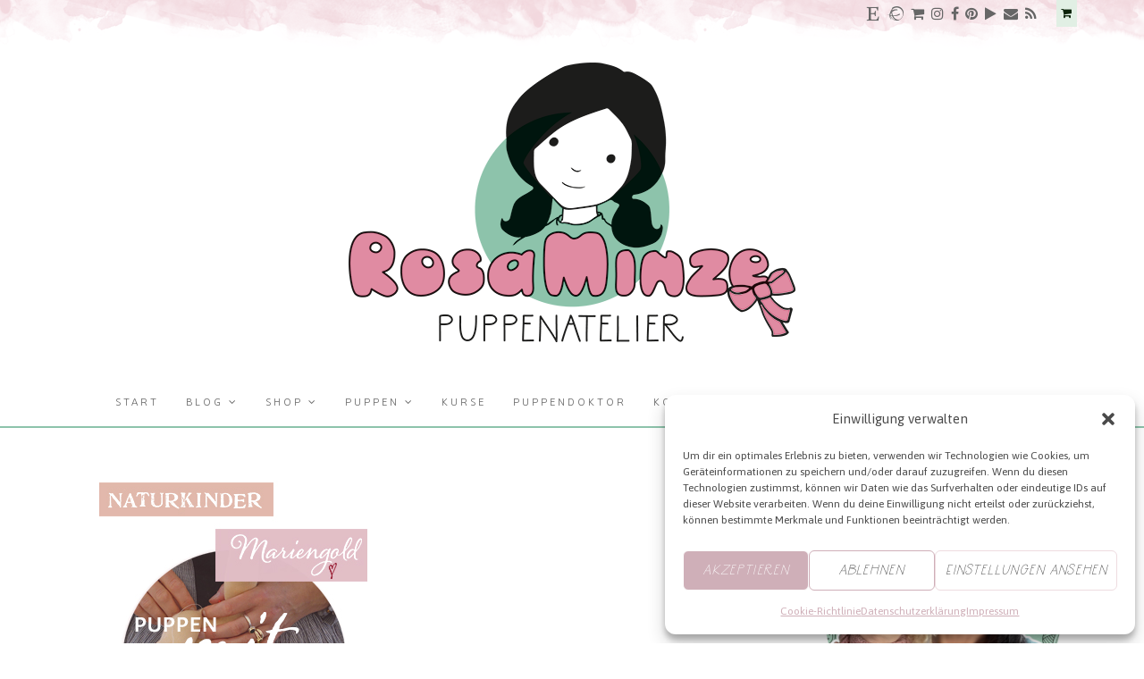

--- FILE ---
content_type: text/html; charset=UTF-8
request_url: https://www.rosaminze.de/tag/puppenmitmacherei/
body_size: 44568
content:
<!DOCTYPE html>
<html id="master" lang="de">
<head>
<meta charset="UTF-8">
	<meta name="viewport" content="width=device-width, initial-scale=1">
<link rel="profile" href="http://gmpg.org/xfn/11">
<link rel="pingback" href="https://www.rosaminze.de/xmlrpc.php">

				<script>document.documentElement.className = document.documentElement.className + ' yes-js js_active js'</script>
				<meta name='robots' content='index, follow, max-image-preview:large, max-snippet:-1, max-video-preview:-1' />
	<style>img:is([sizes="auto" i], [sizes^="auto," i]) { contain-intrinsic-size: 3000px 1500px }</style>
	
	<!-- This site is optimized with the Yoast SEO plugin v20.1 - https://yoast.com/wordpress/plugins/seo/ -->
	<title>puppenmitmacherei Archive - RosaMinze Puppenatelier</title>
	<link rel="canonical" href="https://www.rosemintdolls.com/tag/puppenmitmacherei/" />
	<meta property="og:locale" content="de_DE" />
	<meta property="og:type" content="article" />
	<meta property="og:title" content="puppenmitmacherei Archive - RosaMinze Puppenatelier" />
	<meta property="og:url" content="https://www.rosemintdolls.com/tag/puppenmitmacherei/" />
	<meta property="og:site_name" content="RosaMinze Puppenatelier" />
	<meta name="twitter:card" content="summary_large_image" />
	<meta name="twitter:site" content="@KukalkaS" />
	<script type="application/ld+json" class="yoast-schema-graph">{"@context":"https://schema.org","@graph":[{"@type":"CollectionPage","@id":"https://www.rosemintdolls.com/tag/puppenmitmacherei/","url":"https://www.rosemintdolls.com/tag/puppenmitmacherei/","name":"puppenmitmacherei Archive - RosaMinze Puppenatelier","isPartOf":{"@id":"https://www.rosaminze.de/#website"},"primaryImageOfPage":{"@id":"https://www.rosemintdolls.com/tag/puppenmitmacherei/#primaryimage"},"image":{"@id":"https://www.rosemintdolls.com/tag/puppenmitmacherei/#primaryimage"},"thumbnailUrl":"https://www.rosaminze.de/wp-content/uploads/2017/06/Ich-bin-dabei-2017.jpg","breadcrumb":{"@id":"https://www.rosemintdolls.com/tag/puppenmitmacherei/#breadcrumb"},"inLanguage":"de"},{"@type":"ImageObject","inLanguage":"de","@id":"https://www.rosemintdolls.com/tag/puppenmitmacherei/#primaryimage","url":"https://www.rosaminze.de/wp-content/uploads/2017/06/Ich-bin-dabei-2017.jpg","contentUrl":"https://www.rosaminze.de/wp-content/uploads/2017/06/Ich-bin-dabei-2017.jpg","width":300,"height":415,"caption":"puppenmitmacherei"},{"@type":"BreadcrumbList","@id":"https://www.rosemintdolls.com/tag/puppenmitmacherei/#breadcrumb","itemListElement":[{"@type":"ListItem","position":1,"name":"Home","item":"https://www.rosaminze.de/"},{"@type":"ListItem","position":2,"name":"puppenmitmacherei"}]},{"@type":"WebSite","@id":"https://www.rosaminze.de/#website","url":"https://www.rosaminze.de/","name":"RosaMinze Puppenatelier","description":"- handgemachte Stoffpuppen in Tradition der Waldorfpuppe-","publisher":{"@id":"https://www.rosaminze.de/#organization"},"potentialAction":[{"@type":"SearchAction","target":{"@type":"EntryPoint","urlTemplate":"https://www.rosaminze.de/?s={search_term_string}"},"query-input":"required name=search_term_string"}],"inLanguage":"de"},{"@type":"Organization","@id":"https://www.rosaminze.de/#organization","name":"Kukalka","url":"https://www.rosaminze.de/","logo":{"@type":"ImageObject","inLanguage":"de","@id":"https://www.rosaminze.de/#/schema/logo/image/","url":"https://i0.wp.com/www.rosaminze.de/wp-content/uploads/2015/09/471tit5_3.png?fit=565%2C210&ssl=1","contentUrl":"https://i0.wp.com/www.rosaminze.de/wp-content/uploads/2015/09/471tit5_3.png?fit=565%2C210&ssl=1","width":565,"height":210,"caption":"Kukalka"},"image":{"@id":"https://www.rosaminze.de/#/schema/logo/image/"},"sameAs":["https://www.facebook.com/Kukalkas","https://twitter.com/KukalkaS","https://instagram.com/nat_rosaminze/","https://www.pinterest.com/nat_rosaminze/"]}]}</script>
	<!-- / Yoast SEO plugin. -->


<link rel='dns-prefetch' href='//assets.pinterest.com' />
<link rel='dns-prefetch' href='//ajax.googleapis.com' />
<link rel='dns-prefetch' href='//ws.sharethis.com' />
<link rel='dns-prefetch' href='//fonts.googleapis.com' />
<link rel="alternate" type="application/rss+xml" title="RosaMinze Puppenatelier &raquo; Feed" href="https://www.rosaminze.de/feed/" />
<link rel="alternate" type="application/rss+xml" title="RosaMinze Puppenatelier &raquo; Kommentar-Feed" href="https://www.rosaminze.de/comments/feed/" />
<link rel="alternate" type="application/rss+xml" title="RosaMinze Puppenatelier &raquo; puppenmitmacherei Schlagwort-Feed" href="https://www.rosaminze.de/tag/puppenmitmacherei/feed/" />
<script type="text/javascript">
/* <![CDATA[ */
window._wpemojiSettings = {"baseUrl":"https:\/\/s.w.org\/images\/core\/emoji\/16.0.1\/72x72\/","ext":".png","svgUrl":"https:\/\/s.w.org\/images\/core\/emoji\/16.0.1\/svg\/","svgExt":".svg","source":{"concatemoji":"https:\/\/www.rosaminze.de\/wp-includes\/js\/wp-emoji-release.min.js?ver=6.8.3"}};
/*! This file is auto-generated */
!function(s,n){var o,i,e;function c(e){try{var t={supportTests:e,timestamp:(new Date).valueOf()};sessionStorage.setItem(o,JSON.stringify(t))}catch(e){}}function p(e,t,n){e.clearRect(0,0,e.canvas.width,e.canvas.height),e.fillText(t,0,0);var t=new Uint32Array(e.getImageData(0,0,e.canvas.width,e.canvas.height).data),a=(e.clearRect(0,0,e.canvas.width,e.canvas.height),e.fillText(n,0,0),new Uint32Array(e.getImageData(0,0,e.canvas.width,e.canvas.height).data));return t.every(function(e,t){return e===a[t]})}function u(e,t){e.clearRect(0,0,e.canvas.width,e.canvas.height),e.fillText(t,0,0);for(var n=e.getImageData(16,16,1,1),a=0;a<n.data.length;a++)if(0!==n.data[a])return!1;return!0}function f(e,t,n,a){switch(t){case"flag":return n(e,"\ud83c\udff3\ufe0f\u200d\u26a7\ufe0f","\ud83c\udff3\ufe0f\u200b\u26a7\ufe0f")?!1:!n(e,"\ud83c\udde8\ud83c\uddf6","\ud83c\udde8\u200b\ud83c\uddf6")&&!n(e,"\ud83c\udff4\udb40\udc67\udb40\udc62\udb40\udc65\udb40\udc6e\udb40\udc67\udb40\udc7f","\ud83c\udff4\u200b\udb40\udc67\u200b\udb40\udc62\u200b\udb40\udc65\u200b\udb40\udc6e\u200b\udb40\udc67\u200b\udb40\udc7f");case"emoji":return!a(e,"\ud83e\udedf")}return!1}function g(e,t,n,a){var r="undefined"!=typeof WorkerGlobalScope&&self instanceof WorkerGlobalScope?new OffscreenCanvas(300,150):s.createElement("canvas"),o=r.getContext("2d",{willReadFrequently:!0}),i=(o.textBaseline="top",o.font="600 32px Arial",{});return e.forEach(function(e){i[e]=t(o,e,n,a)}),i}function t(e){var t=s.createElement("script");t.src=e,t.defer=!0,s.head.appendChild(t)}"undefined"!=typeof Promise&&(o="wpEmojiSettingsSupports",i=["flag","emoji"],n.supports={everything:!0,everythingExceptFlag:!0},e=new Promise(function(e){s.addEventListener("DOMContentLoaded",e,{once:!0})}),new Promise(function(t){var n=function(){try{var e=JSON.parse(sessionStorage.getItem(o));if("object"==typeof e&&"number"==typeof e.timestamp&&(new Date).valueOf()<e.timestamp+604800&&"object"==typeof e.supportTests)return e.supportTests}catch(e){}return null}();if(!n){if("undefined"!=typeof Worker&&"undefined"!=typeof OffscreenCanvas&&"undefined"!=typeof URL&&URL.createObjectURL&&"undefined"!=typeof Blob)try{var e="postMessage("+g.toString()+"("+[JSON.stringify(i),f.toString(),p.toString(),u.toString()].join(",")+"));",a=new Blob([e],{type:"text/javascript"}),r=new Worker(URL.createObjectURL(a),{name:"wpTestEmojiSupports"});return void(r.onmessage=function(e){c(n=e.data),r.terminate(),t(n)})}catch(e){}c(n=g(i,f,p,u))}t(n)}).then(function(e){for(var t in e)n.supports[t]=e[t],n.supports.everything=n.supports.everything&&n.supports[t],"flag"!==t&&(n.supports.everythingExceptFlag=n.supports.everythingExceptFlag&&n.supports[t]);n.supports.everythingExceptFlag=n.supports.everythingExceptFlag&&!n.supports.flag,n.DOMReady=!1,n.readyCallback=function(){n.DOMReady=!0}}).then(function(){return e}).then(function(){var e;n.supports.everything||(n.readyCallback(),(e=n.source||{}).concatemoji?t(e.concatemoji):e.wpemoji&&e.twemoji&&(t(e.twemoji),t(e.wpemoji)))}))}((window,document),window._wpemojiSettings);
/* ]]> */
</script>
<style id='wp-emoji-styles-inline-css' type='text/css'>

	img.wp-smiley, img.emoji {
		display: inline !important;
		border: none !important;
		box-shadow: none !important;
		height: 1em !important;
		width: 1em !important;
		margin: 0 0.07em !important;
		vertical-align: -0.1em !important;
		background: none !important;
		padding: 0 !important;
	}
</style>
<link rel='stylesheet' id='wp-block-library-css' href='https://www.rosaminze.de/wp-includes/css/dist/block-library/style.min.css?ver=6.8.3' type='text/css' media='all' />
<style id='classic-theme-styles-inline-css' type='text/css'>
/*! This file is auto-generated */
.wp-block-button__link{color:#fff;background-color:#32373c;border-radius:9999px;box-shadow:none;text-decoration:none;padding:calc(.667em + 2px) calc(1.333em + 2px);font-size:1.125em}.wp-block-file__button{background:#32373c;color:#fff;text-decoration:none}
</style>
<link rel='stylesheet' id='jquery-selectBox-css' href='https://www.rosaminze.de/wp-content/plugins/yith-woocommerce-wishlist/assets/css/jquery.selectBox.css?ver=1.2.0' type='text/css' media='all' />
<link rel='stylesheet' id='yith-wcwl-font-awesome-css' href='https://www.rosaminze.de/wp-content/plugins/yith-woocommerce-wishlist/assets/css/font-awesome.css?ver=4.7.0' type='text/css' media='all' />
<link rel='stylesheet' id='woocommerce_prettyPhoto_css-css' href='//www.rosaminze.de/wp-content/plugins/woocommerce/assets/css/prettyPhoto.css?ver=3.1.6' type='text/css' media='all' />
<link rel='stylesheet' id='yith-wcwl-main-css' href='https://www.rosaminze.de/wp-content/plugins/yith-woocommerce-wishlist/assets/css/style.css?ver=3.26.0' type='text/css' media='all' />
<style id='global-styles-inline-css' type='text/css'>
:root{--wp--preset--aspect-ratio--square: 1;--wp--preset--aspect-ratio--4-3: 4/3;--wp--preset--aspect-ratio--3-4: 3/4;--wp--preset--aspect-ratio--3-2: 3/2;--wp--preset--aspect-ratio--2-3: 2/3;--wp--preset--aspect-ratio--16-9: 16/9;--wp--preset--aspect-ratio--9-16: 9/16;--wp--preset--color--black: #000000;--wp--preset--color--cyan-bluish-gray: #abb8c3;--wp--preset--color--white: #ffffff;--wp--preset--color--pale-pink: #f78da7;--wp--preset--color--vivid-red: #cf2e2e;--wp--preset--color--luminous-vivid-orange: #ff6900;--wp--preset--color--luminous-vivid-amber: #fcb900;--wp--preset--color--light-green-cyan: #7bdcb5;--wp--preset--color--vivid-green-cyan: #00d084;--wp--preset--color--pale-cyan-blue: #8ed1fc;--wp--preset--color--vivid-cyan-blue: #0693e3;--wp--preset--color--vivid-purple: #9b51e0;--wp--preset--gradient--vivid-cyan-blue-to-vivid-purple: linear-gradient(135deg,rgba(6,147,227,1) 0%,rgb(155,81,224) 100%);--wp--preset--gradient--light-green-cyan-to-vivid-green-cyan: linear-gradient(135deg,rgb(122,220,180) 0%,rgb(0,208,130) 100%);--wp--preset--gradient--luminous-vivid-amber-to-luminous-vivid-orange: linear-gradient(135deg,rgba(252,185,0,1) 0%,rgba(255,105,0,1) 100%);--wp--preset--gradient--luminous-vivid-orange-to-vivid-red: linear-gradient(135deg,rgba(255,105,0,1) 0%,rgb(207,46,46) 100%);--wp--preset--gradient--very-light-gray-to-cyan-bluish-gray: linear-gradient(135deg,rgb(238,238,238) 0%,rgb(169,184,195) 100%);--wp--preset--gradient--cool-to-warm-spectrum: linear-gradient(135deg,rgb(74,234,220) 0%,rgb(151,120,209) 20%,rgb(207,42,186) 40%,rgb(238,44,130) 60%,rgb(251,105,98) 80%,rgb(254,248,76) 100%);--wp--preset--gradient--blush-light-purple: linear-gradient(135deg,rgb(255,206,236) 0%,rgb(152,150,240) 100%);--wp--preset--gradient--blush-bordeaux: linear-gradient(135deg,rgb(254,205,165) 0%,rgb(254,45,45) 50%,rgb(107,0,62) 100%);--wp--preset--gradient--luminous-dusk: linear-gradient(135deg,rgb(255,203,112) 0%,rgb(199,81,192) 50%,rgb(65,88,208) 100%);--wp--preset--gradient--pale-ocean: linear-gradient(135deg,rgb(255,245,203) 0%,rgb(182,227,212) 50%,rgb(51,167,181) 100%);--wp--preset--gradient--electric-grass: linear-gradient(135deg,rgb(202,248,128) 0%,rgb(113,206,126) 100%);--wp--preset--gradient--midnight: linear-gradient(135deg,rgb(2,3,129) 0%,rgb(40,116,252) 100%);--wp--preset--font-size--small: 13px;--wp--preset--font-size--medium: 20px;--wp--preset--font-size--large: 36px;--wp--preset--font-size--x-large: 42px;--wp--preset--spacing--20: 0.44rem;--wp--preset--spacing--30: 0.67rem;--wp--preset--spacing--40: 1rem;--wp--preset--spacing--50: 1.5rem;--wp--preset--spacing--60: 2.25rem;--wp--preset--spacing--70: 3.38rem;--wp--preset--spacing--80: 5.06rem;--wp--preset--shadow--natural: 6px 6px 9px rgba(0, 0, 0, 0.2);--wp--preset--shadow--deep: 12px 12px 50px rgba(0, 0, 0, 0.4);--wp--preset--shadow--sharp: 6px 6px 0px rgba(0, 0, 0, 0.2);--wp--preset--shadow--outlined: 6px 6px 0px -3px rgba(255, 255, 255, 1), 6px 6px rgba(0, 0, 0, 1);--wp--preset--shadow--crisp: 6px 6px 0px rgba(0, 0, 0, 1);}:where(.is-layout-flex){gap: 0.5em;}:where(.is-layout-grid){gap: 0.5em;}body .is-layout-flex{display: flex;}.is-layout-flex{flex-wrap: wrap;align-items: center;}.is-layout-flex > :is(*, div){margin: 0;}body .is-layout-grid{display: grid;}.is-layout-grid > :is(*, div){margin: 0;}:where(.wp-block-columns.is-layout-flex){gap: 2em;}:where(.wp-block-columns.is-layout-grid){gap: 2em;}:where(.wp-block-post-template.is-layout-flex){gap: 1.25em;}:where(.wp-block-post-template.is-layout-grid){gap: 1.25em;}.has-black-color{color: var(--wp--preset--color--black) !important;}.has-cyan-bluish-gray-color{color: var(--wp--preset--color--cyan-bluish-gray) !important;}.has-white-color{color: var(--wp--preset--color--white) !important;}.has-pale-pink-color{color: var(--wp--preset--color--pale-pink) !important;}.has-vivid-red-color{color: var(--wp--preset--color--vivid-red) !important;}.has-luminous-vivid-orange-color{color: var(--wp--preset--color--luminous-vivid-orange) !important;}.has-luminous-vivid-amber-color{color: var(--wp--preset--color--luminous-vivid-amber) !important;}.has-light-green-cyan-color{color: var(--wp--preset--color--light-green-cyan) !important;}.has-vivid-green-cyan-color{color: var(--wp--preset--color--vivid-green-cyan) !important;}.has-pale-cyan-blue-color{color: var(--wp--preset--color--pale-cyan-blue) !important;}.has-vivid-cyan-blue-color{color: var(--wp--preset--color--vivid-cyan-blue) !important;}.has-vivid-purple-color{color: var(--wp--preset--color--vivid-purple) !important;}.has-black-background-color{background-color: var(--wp--preset--color--black) !important;}.has-cyan-bluish-gray-background-color{background-color: var(--wp--preset--color--cyan-bluish-gray) !important;}.has-white-background-color{background-color: var(--wp--preset--color--white) !important;}.has-pale-pink-background-color{background-color: var(--wp--preset--color--pale-pink) !important;}.has-vivid-red-background-color{background-color: var(--wp--preset--color--vivid-red) !important;}.has-luminous-vivid-orange-background-color{background-color: var(--wp--preset--color--luminous-vivid-orange) !important;}.has-luminous-vivid-amber-background-color{background-color: var(--wp--preset--color--luminous-vivid-amber) !important;}.has-light-green-cyan-background-color{background-color: var(--wp--preset--color--light-green-cyan) !important;}.has-vivid-green-cyan-background-color{background-color: var(--wp--preset--color--vivid-green-cyan) !important;}.has-pale-cyan-blue-background-color{background-color: var(--wp--preset--color--pale-cyan-blue) !important;}.has-vivid-cyan-blue-background-color{background-color: var(--wp--preset--color--vivid-cyan-blue) !important;}.has-vivid-purple-background-color{background-color: var(--wp--preset--color--vivid-purple) !important;}.has-black-border-color{border-color: var(--wp--preset--color--black) !important;}.has-cyan-bluish-gray-border-color{border-color: var(--wp--preset--color--cyan-bluish-gray) !important;}.has-white-border-color{border-color: var(--wp--preset--color--white) !important;}.has-pale-pink-border-color{border-color: var(--wp--preset--color--pale-pink) !important;}.has-vivid-red-border-color{border-color: var(--wp--preset--color--vivid-red) !important;}.has-luminous-vivid-orange-border-color{border-color: var(--wp--preset--color--luminous-vivid-orange) !important;}.has-luminous-vivid-amber-border-color{border-color: var(--wp--preset--color--luminous-vivid-amber) !important;}.has-light-green-cyan-border-color{border-color: var(--wp--preset--color--light-green-cyan) !important;}.has-vivid-green-cyan-border-color{border-color: var(--wp--preset--color--vivid-green-cyan) !important;}.has-pale-cyan-blue-border-color{border-color: var(--wp--preset--color--pale-cyan-blue) !important;}.has-vivid-cyan-blue-border-color{border-color: var(--wp--preset--color--vivid-cyan-blue) !important;}.has-vivid-purple-border-color{border-color: var(--wp--preset--color--vivid-purple) !important;}.has-vivid-cyan-blue-to-vivid-purple-gradient-background{background: var(--wp--preset--gradient--vivid-cyan-blue-to-vivid-purple) !important;}.has-light-green-cyan-to-vivid-green-cyan-gradient-background{background: var(--wp--preset--gradient--light-green-cyan-to-vivid-green-cyan) !important;}.has-luminous-vivid-amber-to-luminous-vivid-orange-gradient-background{background: var(--wp--preset--gradient--luminous-vivid-amber-to-luminous-vivid-orange) !important;}.has-luminous-vivid-orange-to-vivid-red-gradient-background{background: var(--wp--preset--gradient--luminous-vivid-orange-to-vivid-red) !important;}.has-very-light-gray-to-cyan-bluish-gray-gradient-background{background: var(--wp--preset--gradient--very-light-gray-to-cyan-bluish-gray) !important;}.has-cool-to-warm-spectrum-gradient-background{background: var(--wp--preset--gradient--cool-to-warm-spectrum) !important;}.has-blush-light-purple-gradient-background{background: var(--wp--preset--gradient--blush-light-purple) !important;}.has-blush-bordeaux-gradient-background{background: var(--wp--preset--gradient--blush-bordeaux) !important;}.has-luminous-dusk-gradient-background{background: var(--wp--preset--gradient--luminous-dusk) !important;}.has-pale-ocean-gradient-background{background: var(--wp--preset--gradient--pale-ocean) !important;}.has-electric-grass-gradient-background{background: var(--wp--preset--gradient--electric-grass) !important;}.has-midnight-gradient-background{background: var(--wp--preset--gradient--midnight) !important;}.has-small-font-size{font-size: var(--wp--preset--font-size--small) !important;}.has-medium-font-size{font-size: var(--wp--preset--font-size--medium) !important;}.has-large-font-size{font-size: var(--wp--preset--font-size--large) !important;}.has-x-large-font-size{font-size: var(--wp--preset--font-size--x-large) !important;}
:where(.wp-block-post-template.is-layout-flex){gap: 1.25em;}:where(.wp-block-post-template.is-layout-grid){gap: 1.25em;}
:where(.wp-block-columns.is-layout-flex){gap: 2em;}:where(.wp-block-columns.is-layout-grid){gap: 2em;}
:root :where(.wp-block-pullquote){font-size: 1.5em;line-height: 1.6;}
</style>
<link rel='stylesheet' id='catablog-stylesheet-css' href='https://www.rosaminze.de/wp-content/plugins/catablog/css/catablog.css?ver=1.7.0' type='text/css' media='all' />
<link rel='stylesheet' id='wpa-css-css' href='https://www.rosaminze.de/wp-content/plugins/honeypot/includes/css/wpa.css?ver=2.2.01' type='text/css' media='all' />
<link rel='stylesheet' id='wc-gallery-style-css' href='https://www.rosaminze.de/wp-content/plugins/wc-gallery/includes/css/style.css?ver=1.67' type='text/css' media='all' />
<link rel='stylesheet' id='wc-gallery-popup-style-css' href='https://www.rosaminze.de/wp-content/plugins/wc-gallery/includes/css/magnific-popup.css?ver=1.1.0' type='text/css' media='all' />
<link rel='stylesheet' id='wc-gallery-flexslider-style-css' href='https://www.rosaminze.de/wp-content/plugins/wc-gallery/includes/vendors/flexslider/flexslider.css?ver=2.6.1' type='text/css' media='all' />
<link rel='stylesheet' id='wc-gallery-owlcarousel-style-css' href='https://www.rosaminze.de/wp-content/plugins/wc-gallery/includes/vendors/owlcarousel/assets/owl.carousel.css?ver=2.1.4' type='text/css' media='all' />
<link rel='stylesheet' id='wc-gallery-owlcarousel-theme-style-css' href='https://www.rosaminze.de/wp-content/plugins/wc-gallery/includes/vendors/owlcarousel/assets/owl.theme.default.css?ver=2.1.4' type='text/css' media='all' />
<link rel='stylesheet' id='wc-responsive-video-scripts-css' href='https://www.rosaminze.de/wp-content/plugins/wc-responsive-video/includes/css/style.css?ver=1.11' type='text/css' media='all' />
<link rel='stylesheet' id='woocommerce-layout-css' href='https://www.rosaminze.de/wp-content/plugins/woocommerce/assets/css/woocommerce-layout.css?ver=10.3.7' type='text/css' media='all' />
<link rel='stylesheet' id='woocommerce-smallscreen-css' href='https://www.rosaminze.de/wp-content/plugins/woocommerce/assets/css/woocommerce-smallscreen.css?ver=10.3.7' type='text/css' media='only screen and (max-width: 768px)' />
<link rel='stylesheet' id='woocommerce-general-css' href='https://www.rosaminze.de/wp-content/plugins/woocommerce/assets/css/woocommerce.css?ver=10.3.7' type='text/css' media='all' />
<style id='woocommerce-inline-inline-css' type='text/css'>
.woocommerce form .form-row .required { visibility: visible; }
</style>
<link rel='stylesheet' id='cmplz-general-css' href='https://www.rosaminze.de/wp-content/plugins/complianz-gdpr/assets/css/cookieblocker.min.css?ver=1763144903' type='text/css' media='all' />
<link rel='stylesheet' id='wc-shortcodes-style-css' href='https://www.rosaminze.de/wp-content/plugins/wc-shortcodes/public/assets/css/style.css?ver=3.46' type='text/css' media='all' />
<link rel='stylesheet' id='brands-styles-css' href='https://www.rosaminze.de/wp-content/plugins/woocommerce/assets/css/brands.css?ver=10.3.7' type='text/css' media='all' />
<link rel='stylesheet' id='wpcanvas2-google-web-fonts-css' href='//fonts.googleapis.com/css?family=Asap%3Aregular%2Citalic%2C700%2C700italic%2C300%2C300italic&#038;subset=latin&#038;ver=6.8.3' type='text/css' media='all' />
<link rel='stylesheet' id='wpcanvas2-style-css' href='https://www.rosaminze.de/wp-content/themes/hallie-premium/style.css?ver=4.70.1' type='text/css' media='all' />
<style id='wpcanvas2-style-inline-css' type='text/css'>
/* WP Customizer start */
	@font-face {
  font-family: 'oh_wonderregular';
  src: url('https://www.rosaminze.de/fonts/ohwonder-regular-webfont.woff2') format('woff2'), url('https://www.rosaminze.de/fonts/ohwonder-regular-webfont.woff') format('woff');
  font-weight: normal;
  font-style: normal;
}
@font-face {
  font-family: 'oh_wonder_sansregular';
  src: url('https://www.rosaminze.de/fonts/ohwondersans-regular-webfont.woff2') format('woff2'), url('https://www.rosaminze.de/fonts/ohwondersans-regular-webfont.woff') format('woff');
  font-weight: normal;
  font-style: normal;
}
@font-face {
  font-family: 'oh_wonder_sansregular';
  src: url('https://www.rosaminze.de/fonts/ohwondersans-regular-webfont.woff2') format('woff2'), url('https://www.rosaminze.de/fonts/ohwondersans-regular-webfont.woff') format('woff');
  font-weight: normal;
  font-style: normal;
}
@font-face {
  font-family: 'oh_wonder_sans_boldregular';
  src: url('https://www.rosaminze.de/fonts/ohwondersansbold-regular-webfont.woff2') format('woff2'), url('https://www.rosaminze.de/fonts/ohwondersansbold-regular-webfont.woff') format('woff');
  font-weight: normal;
  font-style: normal;
}
@font-face {
  font-family: 'oh_wonder_sans_boldregular';
  src: url('https://www.rosaminze.de/fonts/ohwondersansbold-regular-webfont.woff2') format('woff2'), url('https://www.rosaminze.de/fonts/ohwondersansbold-regular-webfont.woff') format('woff');
  font-weight: normal;
  font-style: normal;
}
@font-face {
  font-family: 'oh_wonder_uprightregular';
  src: url('https://www.rosaminze.de/fonts/ohwonderupright-regular-webfont.woff2') format('woff2'), url('https://www.rosaminze.de/fonts/ohwonderupright-regular-webfont.woff') format('woff');
  font-weight: normal;
  font-style: normal;
}
@font-face {
  font-family: 'oh_wonder_uprightregular';
  src: url('https://www.rosaminze.de/fonts/ohwonderupright-regular-webfont.woff2') format('woff2'), url('https://www.rosaminze.de/fonts/ohwonderupright-regular-webfont.woff') format('woff');
  font-weight: normal;
  font-style: normal;
}
@font-face {
  font-family: 'oh_wonderregular';
  src: url('http://www.rosemintdolls.com/fonts/ohwonder-regular-webfont.woff2') format('woff2'), url('http://www.rosemintdolls.com/fonts/ohwonder-regular-webfont.woff') format('woff');
  font-weight: normal;
  font-style: normal;
}
@font-face {
  font-family: 'oh_wonder_sansregular';
  src: url('http://www.rosemintdolls.com/fonts/ohwondersans-regular-webfont.woff2') format('woff2'), url('http://www.rosemintdolls.com/fonts/ohwondersans-regular-webfont.woff') format('woff');
  font-weight: normal;
  font-style: normal;
}
@font-face {
  font-family: 'oh_wonder_sansregular';
  src: url('http://www.rosemintdolls.com/fonts/ohwondersans-regular-webfont.woff2') format('woff2'), url('http://www.rosemintdolls.com/fonts/ohwondersans-regular-webfont.woff') format('woff');
  font-weight: normal;
  font-style: normal;
}
@font-face {
  font-family: 'oh_wonder_sans_boldregular';
  src: url('http://www.rosemintdolls.com/fonts/ohwondersansbold-regular-webfont.woff2') format('woff2'), url('http://www.rosemintdolls.com/fonts/ohwondersansbold-regular-webfont.woff') format('woff');
  font-weight: normal;
  font-style: normal;
}
@font-face {
  font-family: 'oh_wonder_sans_boldregular';
  src: url('http://www.rosemintdolls.com/fonts/ohwondersansbold-regular-webfont.woff2') format('woff2'), url('http://www.rosemintdolls.com/fonts/ohwondersansbold-regular-webfont.woff') format('woff');
  font-weight: normal;
  font-style: normal;
}
@font-face {
  font-family: 'oh_wonder_uprightregular';
  src: url('http://www.rosemintdolls.com/fonts/ohwonderupright-regular-webfont.woff2') format('woff2'), url('http://www.rosemintdolls.com/fonts/ohwonderupright-regular-webfont.woff') format('woff');
  font-weight: normal;
  font-style: normal;
}
@font-face {
  font-family: 'oh_wonder_uprightregular';
  src: url('http://www.rosemintdolls.com/fonts/ohwonderupright-regular-webfont.woff2') format('woff2'), url('http://www.rosemintdolls.com/fonts/ohwonderupright-regular-webfont.woff') format('woff');
  font-weight: normal;
  font-style: normal;
}body { 
	background-image: none;	background-repeat: repeat-x;
	background-position: center top;
	background-attachment: scroll;
	background-size: auto;
	background-color: #ffffff;}
#master .woocommerce .select2-selection,
#master .woocommerce .select2-container .select2-choice,
body,
button,
input,
select,
textarea {
	font-family: "Asap";-webkit-font-smoothing: antialiased;-moz-osx-font-smoothing: grayscale;	font-size: 15px;font-size: 0.9375rem;	letter-spacing: normal;	font-style: normal;
	font-weight: normal;
	text-transform: none;
	color: #464646;}
caption {
	font-size: 18px;font-size: 1.125rem;}
body {
	line-height: 1.6;
}
th, dt,
b, strong {
	font-weight: bold;
}
caption {
	font-weight: normal;
}
.entry-caption,
.wp-caption-text,
.comment-metadata {
	font-size: 13px;font-size: 0.8125rem;}
pre, code, kbd, tt, var {
	font-size: 14px;font-size: 0.875rem;}
hr {
	background-color: #8dc3ab;}
a,
a:visited,
a:focus,
a:active {
	color: #8dc3ab;}
a:hover {
	color: #464646;}
.site-header-wrapper {
	background-color: #ffffff;	border-color: #8dc3ab;}
.page-title {
	font-family: "Asap";-webkit-font-smoothing: antialiased;-moz-osx-font-smoothing: grayscale;	font-size: 23px;font-size: 1.4375rem;	letter-spacing: 2px;letter-spacing: 0.125rem;	font-style: normal;
	font-weight: 300;
	text-transform: uppercase;
	line-height: 1.3;
	color: #464646;}
.page-title strong,
.page-title b {
	font-weight: normal;
}
.page-title-container {
	padding-top: 40px;padding-top: 2.5rem;	padding-bottom: 40px;padding-bottom: 2.5rem;}
.woocommerce .page-title,
h1,
.wc-shortcodes-entry-title,
.entry-title {
	font-family: "oh_wonder_sansregular";-webkit-font-smoothing: antialiased;-moz-osx-font-smoothing: grayscale;	font-size: 21px;font-size: 1.3125rem;	letter-spacing: 2px;letter-spacing: 0.125rem;	font-style: normal;
	font-weight: 300;
	text-transform: none;
	line-height: 1.3;
	color: #464646;}
.woocommerce .page-title strong,
.woocommerce .page-title b,
h1 strong,
h1 b,
.wc-shortcodes-entry-title strong,
.wc-shortcodes-entry-title b,
.entry-title strong,
.entry-title b {
	font-weight: 300;
}
#master .woocommerce .page-title a,
#master .woocommerce .page-title a:visited,
#master .woocommerce .page-title a:focus,
#master .woocommerce .page-title a:active,
#master h1 a,
#master h1 a:visited,
#master h1 a:focus,
#master h1 a:active,
#master .wc-shortcodes-entry-title a,
#master .wc-shortcodes-entry-title a:visited,
#master .wc-shortcodes-entry-title a:focus,
#master .wc-shortcodes-entry-title a:active,
#master .entry-title a,
#master .entry-title a:visited,
#master .entry-title a:focus,
#master .entry-title a:active {
	color: #e08ba2;}
#master .woocommerce .page-title a:hover,
#master h1 a:hover,
#master .wc-shortcodes-entry-title a:hover,
#master .entry-title a:hover {
	color: #8dc3ab;}
#wrap #jp-relatedposts .jp-relatedposts-post-title,
#wrap #jp-relatedposts .jp-relatedposts-post-title a,
#wrap div#jp-relatedposts h3.jp-relatedposts-headline,
.comment-form label,
.comment-reply-title,
.comments-title,
h2,
h3 {
	font-family: "oh_wonder_sansregular";-webkit-font-smoothing: antialiased;-moz-osx-font-smoothing: grayscale;	letter-spacing: 2px;letter-spacing: 0.125rem;	font-style: normal;
	font-weight: 300;
	text-transform: none;
	line-height: 1.2;
	color: #464646;}
h2 strong, h2 b,
h3 strong, h3 b {
	font-weight: normal;
}
#wrap div#jp-relatedposts h3.jp-relatedposts-headline em,
.comment-reply-title,
.comments-title {
	color: #464646;	background-color: #f2f1ed;}
h2 a, h3 a,
h2 a:visited, h3 a:visited,
h2 a:focus, h3 a:focus,
h2 a:active, h3 a:active {
	color: #e08ba2;}
h2 a:hover, h3 a:hover {
	color: #e08ba2;}
.comment-author .fn a,
.comment-author .fn,
.comment-author .says,
.author-title,
h4,
h4 strong,
h4 b,
h4 a,
h4 a:visited,
h4 a:focus,
h4 a:active {
	font-family: "Asap";-webkit-font-smoothing: antialiased;-moz-osx-font-smoothing: grayscale;	letter-spacing: normal;	font-style: normal;
	font-weight: 300;
	text-transform: none;
	color: #464646;}
h5, h6,
h5 strong, h6 strong,
h5 b, h6 b,
h5 a, h6 a,
h5 a:visited, h6 a:visited,
h5 a:focus, h6 a:focus,
h5 a:active, h6 a:active {
	font-family: "Asap";-webkit-font-smoothing: antialiased;-moz-osx-font-smoothing: grayscale;	font-style: normal;
	font-weight: bold;
	text-transform: none;
	color: #464646;}

h4 a:hover, h5 a:hover, h6 a:hover {
	color: #464646;}
h2 {
	font-size: 18px;font-size: 1.125rem;}
#wrap div#jp-relatedposts h3.jp-relatedposts-headline,
.comment-reply-title,
.comments-title,
#wrap #jp-relatedposts .jp-relatedposts-post-title,
#wrap #jp-relatedposts .jp-relatedposts-post-title a,
.comment-form label,
h3 {
	font-size: 16px;font-size: 1rem;}
.comment-author .fn,
.comment-author .says,
.author-title,
h4 {
	font-size: 14px;font-size: 0.875rem;}
h5 {
	font-size: 13px;font-size: 0.8125rem;}
h6 {
	font-size: 12px;font-size: 0.75rem;}
#master #wrap .select2-search__field,
#master #wrap .select2-selection,
#master #wrap .select2-container .select2-choice,
#master #wrap .select2-drop-active,
#master .woocommerce .site-main select,
#master .woocommerce .site-main input,
#master .woocommerce .site-main textarea,
#master .woocommerce-cart table.cart td.actions .coupon .input-text,
select,
input,
textarea {
	background-color: #ffffff;	color: #464646;	border-color: #e08ba2;	padding-top: 14px;padding-top: 0.875rem;	padding-bottom: 14px;padding-bottom: 0.875rem;	padding-left: 20px;padding-left: 1.25rem;	padding-right: 20px;padding-right: 1.25rem;}
#master .woocommerce .select2-selection__rendered {
	color: #464646;	min-height: 18px;min-height: 1.125rem;}
#master .select2-results__option {
	padding-left: 20px;padding-left: 1.25rem;	padding-right: 20px;padding-right: 1.25rem;}
#master #wrap .select2-container--open .select2-selection,
#master .woocommerce .site-main select:focus,
#master .woocommerce .site-main input:focus,
#master .woocommerce .site-main textarea:focus,
#master .woocommerce-cart table.cart td.actions .coupon .input-text:focus,
select:focus,
input:focus,
textarea:focus {
	border-color: #8dc3ab;}
#master #wrap .select2-search__field,
#master #wrap .select2-dropdown {
	background-color: #ffffff;	color: #464646;	border-color: #e08ba2;}
.site-boundary { 
	width: 1200px;width: 75rem;}
.site-structure-box #page {
	max-width: 1204px;max-width: 75.25rem;}
.site-padding,
body .site-content .content-area {
	padding-left: 35px;padding-left: 2.1875rem;	padding-right: 35px;padding-right: 2.1875rem;}
.site-content .widget-area {
	padding-right: 35px;padding-right: 2.1875rem;	padding-left: 30px;padding-left: 1.875rem;}
.sidebar-position-left.display-sidebar .site-content .widget-area {
	padding-right: 30px;padding-right: 1.875rem;	padding-left: 35px;padding-left: 2.1875rem;}
.site-content .widget-area .sidebar-background {
	padding-left: 0px;padding-left: 0rem;	padding-right: 0px;padding-right: 0rem;}
.page-template-content-width-no-heading .content-area,
.page-template-content-width .content-area,
.page-template-single-column-page .content-area,
.post-template-single-column-page .content-area,
.display-sidebar .content-area {
	width: 835px;width: 52.1875rem;}
.display-sidebar .widget-area {
	width: 365px;width: 22.8125rem;}
#wrap #page a.button,
#wrap #page button.button,
#wrap #page input.button,
#wrap #page #respond input#submit,
#wrap #page #content input.button,
#wrap .wc-shortcodes-button,
#wrap #page .comment-reply-link,
body #infinite-handle span,
button,
input[type="button"],
input[type="reset"],
input[type="submit"] {
	font-family: "oh_wonder_sansregular";-webkit-font-smoothing: antialiased;-moz-osx-font-smoothing: grayscale;	font-size: 16px;font-size: 1rem;	letter-spacing: 1px;letter-spacing: 0.0625rem;	font-style: italic;
	font-weight: normal;
	text-transform: capitalize;
	padding-top: 15px;padding-top: 0.9375rem;	padding-bottom: 15px;padding-bottom: 0.9375rem;	padding-left: 20px;padding-left: 1.25rem;	padding-right: 20px;padding-right: 1.25rem;}
#master #wrap #page .wc-shortcodes-posts-template-slider2 .wc-shortcodes-read-more > a,
#wrap #page .large-button {
	padding-top: 21px;padding-top: 1.3125rem;	padding-bottom: 21px;padding-bottom: 1.3125rem;	padding-left: 28px;padding-left: 1.75rem;	padding-right: 28px;padding-right: 1.75rem;}
#wrap #page a.button,
#wrap #page button.button,
#wrap #page input.button,
#wrap #page #respond input#submit,
#wrap #page #content input.button,
#wrap #page .comment-reply-link,
body #infinite-handle span,
button,
input[type="button"],
input[type="reset"],
input[type="submit"],
#wrap #page a.button:visited,
#wrap #page button.button:visited,
#wrap #page input.button:visited,
#wrap #page #respond input#submit:visited,
#wrap #page #content input.button:visited,
#wrap #page .comment-reply-link:visited,
body #infinite-handle span:visited,
button:visited,
input[type="button"]:visited,
input[type="reset"]:visited,
input[type="submit"]:visited,
#wrap #page a.button:focus,
#wrap #page button.button:focus,
#wrap #page input.button:focus,
#wrap #page #respond input#submit:focus,
#wrap #page #content input.button:focus,
#wrap #page .comment-reply-link:focus,
body #infinite-handle span:focus,
button:focus,
input[type="button"]:focus,
input[type="reset"]:focus,
input[type="submit"]:focus,
#wrap #page a.button:active,
#wrap #page button.button:active,
#wrap #page input.button:active,
#wrap #page #respond input#submit:active,
#wrap #page #content input.button:active,
#wrap #page .comment-reply-link:active,
body #infinite-handle span:active,
button:active,
input[type="button"]:active,
input[type="reset"]:active,
input[type="submit"]:active {
	color: #0b2309;	background-color: #e1efe4;	border-color: #e1efe4;}
#wrap #page a.button:hover,
#wrap #page button.button:hover,
#wrap #page input.button:hover,
#wrap #page #respond input#submit:hover,
#wrap #page #content input.button:hover,
body #infinite-handle span:hover,
#wrap #page .comment-reply-link:hover,
button:hover,
input[type="button"]:hover,
input[type="reset"]:hover,
input[type="submit"]:hover {
	color: #464646;	background-color: transparent;
	border-color: #464646;}
#master #wrap .button.secondary-button:visited,
#master #wrap .button.secondary-button {
	color: #464646;	background-color: #e1efe4;	border-color: #e1efe4;}

#master #wrap .button.secondary-button:hover {
	color: #aeaeae;	background-color: transparent;
	border-color: #aeaeae;}
#wrap #page .woocommerce-pagination ul li a,
#wrap #page .woocommerce-pagination ul li span,
.paging-navigation .nav-links a.page-numbers {
	color: #464646;	line-height: 1.6;
}
#wrap #page .woocommerce-pagination ul li a:hover,
.paging-navigation .nav-links a:hover {
	color: #464646;	background: transparent;
}
#wrap #page .woocommerce-pagination ul li .current,
#wrap #page .paging-navigation .nav-links .current {
	color: #8dc3ab;	border-color: #8dc3ab;}
.wc-shortcodes-font-awesome-enabled #infinite-handle span:before {
	bottom: 14px;bottom: 0.875rem;	left: 20px;left: 1.25rem;}
#master .woocommerce .checkout_coupon input,
#master #wrap .bare-inline-widget form *,
#wrap #page div.product form.cart .quantity input,
#wrap #page div.product form.cart button,
#wrap #page table.shop_table .quantity input,
#wrap #page table.shop_table .actions input,
.page-content .search-form *,
#wrap .wpc2-post .sib_signup_form > div[class^="sib_signup_box_inside_"] > p > *,
#wrap .content-widget .sib_signup_form > div[class^="sib_signup_box_inside_"] > p > *,
#wrap .wpc2-post .mc4wp-form-fields > p > *,
#wrap .content-widget .mc4wp-form-fields > p > *,
.post-password-form p * {
	height: 50px;height: 3.125rem;}
.site-main .comment-navigation a,
.site-main .post-navigation a {
	border-color: #8dc3ab;}
.site-main .comment-navigation a:hover,
.site-main .post-navigation a:hover {
	border-color: #464646;}
#master .woocommerce .quantity input.qty,
#master .woocommerce #content .quantity input.qty,
#master .woocommerce-page .quantity input.qty,
#master .woocommerce-page #content .quantity input.qty {
	width: 80px;width: 5rem;}
#master #wrap .top-bar-container {
	background-color: transparent;}
#master #wrap .top-bar-container .bare-inline-widget,
#master #wrap .top-bar-container .widget-title {
	font-family: "Asap";-webkit-font-smoothing: antialiased;-moz-osx-font-smoothing: grayscale;	font-size: 13px;font-size: 0.8125rem;	letter-spacing: 1px;letter-spacing: 0.0625rem;	font-style: normal;
	font-weight: normal;
	text-transform: none;
	color: #464646;}
#master #wrap #top-bar .line-widget-area .bare-inline-widget-button .widget_nav_menu .menu > li:after,
#master #wrap #top-bar .wc-shortcodes-social-icons-format-icon li a i,
#master #wrap .top-bar-container .line-widget-button .bare-inline-widget a,
#master #wrap .top-bar-container .widget-title a {
	color: #666666;}
#master #wrap .top-bar-container .line-widget-button > .widget-title,
#master #wrap .top-bar-container .line-widget-button > .bare-inline-widget {
	padding-top: 5px;padding-top: 0.3125rem;	padding-bottom: 5px;padding-bottom: 0.3125rem;}
#master #wrap .top-bar-container .line-widget-button > .bare-inline-widget.widget_wc_shortcodes_social_icons {
	min-height: 30px;min-height: 1.875rem;	line-height: 30px;line-height: 1.875rem;	padding-top: 0;
	padding-bottom: 0;
}
#master #wrap .top-bar-container .bare-inline-widget-button .bare-inline-widget.widget_text .textwidget {
	line-height: 1.6;
}
#master #wrap #top-bar .wc-shortcodes-social-icons-format-icon li a:hover i,
#master #wrap #top-bar .line-widget-button .bare-inline-widget a:hover,
#master #wrap #top-bar .line-widget-button .widget-title a:hover {
	color: #e08ba2;}
#master #wrap .top-bar-container .right-line-widget-button .widget-title a {
	font-family: "oh_wonder_sansregular";-webkit-font-smoothing: antialiased;-moz-osx-font-smoothing: grayscale;	letter-spacing: 1px;letter-spacing: 0.0625rem;	font-style: italic;
	font-weight: normal;
	text-transform: capitalize;
	color: #0b2309;}
#master #wrap .top-bar-container .line-widget-button.right-line-widget-button > .widget-title {
	background-color: #e1efe4;	border-color: #e1efe4;}
#master #wrap .top-bar-container .line-widget-button.right-line-widget-button > .widget-title {
	padding-top: 0px;padding-top: 0rem;	padding-bottom: 0px;padding-bottom: 0rem;}
#master #wrap .top-bar-container .line-widget-button.right-line-widget-button > .widget-title a {
	padding-top: 5px;padding-top: 0.3125rem;	padding-bottom: 5px;padding-bottom: 0.3125rem;	padding-left: 5px;padding-left: 0.3125rem;	padding-right: 5px;padding-right: 0.3125rem;}
#master #wrap .top-bar-container .right-line-widget-button .widget-title a:hover {
	color: #0b2309;}
#master #wrap #page .bare-inline-widget-button a.button,
#master #wrap #page .bare-inline-widget-button button,
#master #wrap #page .bare-inline-widget-button input[type="button"],
#master #wrap #page .bare-inline-widget-button input[type="reset"],
#master #wrap #page .bare-inline-widget-button input[type="submit"] {
	font-size: 14px;font-size: 0.875rem;	border-color: #e1efe4;	color: #0b2309;	background-color: #e1efe4;}
#master #wrap #page .bare-inline-widget-button a.button:hover,
#master #wrap #page .bare-inline-widget-button button:hover,
#master #wrap #page .bare-inline-widget-button input[type="button"]:hover,
#master #wrap #page .bare-inline-widget-button input[type="reset"]:hover,
#master #wrap #page .bare-inline-widget-button input[type="submit"]:hover {
	color: #464646;	background-color: transparent;
	border-color: #464646;}
#master #wrap .bare-inline-widget-button input,
#master #wrap .bare-inline-widget-button select,
#master #wrap .bare-inline-widget-button textarea {
	font-size: 13px;font-size: 0.8125rem;	color: #464646;	border-color: #464646;}
#master #wrap .bare-inline-widget-button input:focus,
#master #wrap .bare-inline-widget-button select:focus,
#master #wrap .bare-inline-widget-button textarea:focus {
	border-color: #666666;}
.site-branding-container .site-branding {
	padding-top: 40px;padding-top: 2.5rem;	padding-bottom: 40px;padding-bottom: 2.5rem;}
.site-title {
	font-family: "Asap";-webkit-font-smoothing: antialiased;-moz-osx-font-smoothing: grayscale;	font-size: 45px;font-size: 2.8125rem;	letter-spacing: normal;	font-style: normal;
	font-weight: normal;
	text-transform: none;
	line-height: 1.2;
}
.site-title b,
.site-title strong {
	font-weight: normal;
}
.site-title,
.site-title a,
.site-title a:active,
.site-title a:focus,
.site-title a:visited,
.site-title a:hover {
	color: #e08ba2;}
.site-title {
	padding-bottom: 5px;padding-bottom: 0.3125rem;}
.site-description {
	font-family: "Asap";-webkit-font-smoothing: antialiased;-moz-osx-font-smoothing: grayscale;	font-size: 15px;font-size: 0.9375rem;	letter-spacing: normal;	font-style: normal;
	font-weight: normal;
	text-transform: none;
	line-height: 1.2;
}
#wrap .site-header .header-navigation {
	background-image: url('https://www.rosaminze.de/wp-content/uploads/2019/02/topborderRosa2-700x60.png');	background-color: #ffffff;	background-repeat: repeat-x;
	background-position: center top;
	background-size: auto;
}
#master #wrap #menubar .line-widget-area .bare-widget-dropdown {
	background-color: #ffffff;	color: #666666;	border-color: #8dc3ab;}
#master #wrap #top-bar .bare-widget-dropdown {
	background-color: #ffffff;	border-color: #8dc3ab;}
#master #wrap #menubar .line-widget-area .bare-widget-dropdown h1,
#master #wrap #menubar .line-widget-area .bare-widget-dropdown h2,
#master #wrap #menubar .line-widget-area .bare-widget-dropdown h3,
#master #wrap #menubar .line-widget-area .bare-widget-dropdown h4,
#master #wrap #menubar .line-widget-area .bare-widget-dropdown h5,
#master #wrap #menubar .line-widget-area .bare-widget-dropdown h6 {
	color: #666666;}
#master #wrap #menubar .line-widget-area .bare-widget-dropdown a,
#master #wrap #menubar .line-widget-area .bare-widget-dropdown a:visited,
#master #wrap #menubar .line-widget-area .bare-widget-dropdown a:focus,
#master #wrap #menubar .line-widget-area .bare-widget-dropdown a:active {
	color: #464646;}
#master #wrap #menubar .line-widget-area .bare-widget-dropdown a:hover {
	color: #8dc3ab;}
#master #wrap #menubar .line-widget-area .bare-widget-dropdown select,
#master #wrap #menubar .line-widget-area .bare-widget-dropdown input,
#master #wrap #menubar .line-widget-area .bare-widget-dropdown textarea {
	color: #666666;	background-color: #ffffff;	border-color: #e08ba2;}
#master #wrap #menubar .line-widget-area .bare-widget-dropdown select:focus,
#master #wrap #menubar .line-widget-area .bare-widget-dropdown input:focus,
#master #wrap #menubar .line-widget-area .bare-widget-dropdown textarea:focus {
	border-color: #e08ba2;}
#master #wrap #menubar .line-widget-area .bare-widget-dropdown a.button,
#master #wrap #menubar .line-widget-area .bare-widget-dropdown button,
#master #wrap #menubar .line-widget-area .bare-widget-dropdown input[type="button"],
#master #wrap #menubar .line-widget-area .bare-widget-dropdown input[type="reset"],
#master #wrap #menubar .line-widget-area .bare-widget-dropdown input[type="submit"],
#master #wrap #menubar .line-widget-area .bare-widget-dropdown a.button:focus,
#master #wrap #menubar .line-widget-area .bare-widget-dropdown button:focus,
#master #wrap #menubar .line-widget-area .bare-widget-dropdown input[type="button"]:focus,
#master #wrap #menubar .line-widget-area .bare-widget-dropdown input[type="reset"]:focus,
#master #wrap #menubar .line-widget-area .bare-widget-dropdown input[type="submit"]:focus,
#master #wrap #menubar .line-widget-area .bare-widget-dropdown a.button:active,
#master #wrap #menubar .line-widget-area .bare-widget-dropdown button:active,
#master #wrap #menubar .line-widget-area .bare-widget-dropdown input[type="button"]:active,
#master #wrap #menubar .line-widget-area .bare-widget-dropdown input[type="reset"]:active,
#master #wrap #menubar .line-widget-area .bare-widget-dropdown input[type="submit"]:active,
#master #wrap #menubar .line-widget-area .bare-widget-dropdown a.button:visited,
#master #wrap #menubar .line-widget-area .bare-widget-dropdown button:visited,
#master #wrap #menubar .line-widget-area .bare-widget-dropdown input[type="button"]:visited,
#master #wrap #menubar .line-widget-area .bare-widget-dropdown input[type="reset"]:visited,
#master #wrap #menubar .line-widget-area .bare-widget-dropdown input[type="submit"]:visited {
	color: #ffffff;	background-color: #8dc3ab;	border-color: #8dc3ab;}
#master #wrap #menubar .line-widget-area .bare-widget-dropdown a.button:hover,
#master #wrap #menubar .line-widget-area .bare-widget-dropdown button:hover,
#master #wrap #menubar .line-widget-area .bare-widget-dropdown input[type="button"]:hover,
#master #wrap #menubar .line-widget-area .bare-widget-dropdown input[type="reset"]:hover,
#master #wrap #menubar .line-widget-area .bare-widget-dropdown input[type="submit"]:hover {
	color: #8dc3ab;	background-color: transparent;
	border-color: #8dc3ab;}
.site-menu-bar {
	background-color: #ffffff;	border-color: #8dc3ab;}
.wpc2-nav-menu .menu-toggle,
.wpc2-nav-menu {
	font-family: "Asap";-webkit-font-smoothing: antialiased;-moz-osx-font-smoothing: grayscale;	font-size: 12px;font-size: 0.75rem;	letter-spacing: 3px;letter-spacing: 0.1875rem;	font-style: normal;
	font-weight: 300;
	text-transform: uppercase;
	line-height: 1.2;
}
.wpc2-nav-menu b,
.wpc2-nav-menu strong {
	font-weight: 300;
}
.wpc2-nav-menu .menu-toggle,
.wpc2-nav-menu a,
.wpc2-nav-menu a:visited,
.wpc2-nav-menu a:focus,
.wpc2-nav-menu a:active {
	color: #666666;}
.show_dropdown-arrow .wpc2-nav-menu a:after {
	color: #8dc3ab;}
.site-nav-header .bare-inline-widget-button .bare-inline-widget,
.site-nav-header .line-widget-button .widget-title a,
.wpc2-nav-menu .menu-toggle,
.wpc2-nav-menu .menu > li > a {
	padding-top: 20px;padding-top: 1.25rem;	padding-bottom: 20px;padding-bottom: 1.25rem;	line-height: 1.2;
}
.site-nav-header .line-widget-button > .bare-inline-widget.widget_wc_shortcodes_social_icons {
	min-height: 54px;min-height: 3.375rem;	line-height: 54px;line-height: 3.375rem;	padding-top: 0;
	padding-bottom: 0;
}
.wpc2-nav-menu a {
	padding-left: 15px;padding-left: 0.9375rem;	padding-right: 15px;padding-right: 0.9375rem;}
.wpc2-nav-menu .menu-toggle:hover,
.wpc2-nav-menu li > a:hover {
	color: #e08ba2;}
.site-nav-header #line-widgets {
	padding-left: 15px;padding-left: 0.9375rem;	padding-right: 15px;padding-right: 0.9375rem;}
.site-nav-header .line-widget-button .widget-title a {
	padding-left: 8px;padding-left: 0.5rem;	padding-right: 8px;padding-right: 0.5rem;}
.site-nav-header .line-widget-button .bare-inline-widget,
.site-nav-header .line-widget-button .widget-title a,
.site-nav-header .line-widget-button .widget-title a:visited,
.site-nav-header .line-widget-button .widget-title a:focus,
.site-nav-header .line-widget-button .widget-title a:active {
	font-family: "Asap";-webkit-font-smoothing: antialiased;-moz-osx-font-smoothing: grayscale;	font-size: 12px;font-size: 0.75rem;	letter-spacing: 3px;letter-spacing: 0.1875rem;	font-style: normal;
	font-weight: 300;
	text-transform: uppercase;
	color: #666666;}
.site-nav-header .line-widget-button .widget-title a:hover {
	color: #e08ba2;}
.site-nav-header .line-widget-area .bare-inline-widget-button {
	padding-left: 8px;padding-left: 0.5rem;	padding-right: 8px;padding-right: 0.5rem;}
#master #wrap .site-nav-header .line-widget-container .wc-shortcodes-social-icons-format-icon li a i {
	color: #666666;}
#master #wrap .site-nav-header .line-widget-container .wc-shortcodes-social-icons-format-icon li a:hover i {
	color: #e08ba2;}
.wpc2-nav-menu ul ul {
	border-color: #8dc3ab;}
.wpc2-nav-menu ul ul li {
	border-color: #ffffff;}
.wpc2-nav-menu ul ul a {
	padding-top: 12px;padding-top: 0.75rem;	padding-bottom: 12px;padding-bottom: 0.75rem;	background-color: #ffffff;}
.wpc2-nav-menu ul ul a,
.wpc2-nav-menu ul ul a:visited,
.wpc2-nav-menu ul ul a:focus,
.wpc2-nav-menu ul ul a:active {
	color: #666666;}
.wpc2-nav-menu ul ul a:hover {
	color: #e08ba2;}
.wc-shortcodes-font-awesome-enabled .menu ul > li.menu-item-has-children > a {
	padding-right: 30px;padding-right: 1.875rem;}
.wc-shortcodes-font-awesome-enabled .menu ul > li.menu-item-has-children > a:after {
	padding-top: 12px;padding-top: 0.75rem;	padding-bottom: 12px;padding-bottom: 0.75rem;	padding-right: 15px;padding-right: 0.9375rem;}
.wpc-sticky-menu .site-menu-bar {
	background-color: #ffffff;}
.wpc-sticky-menu .site-nav-header .bare-inline-widget-button .bare-inline-widget,
.wpc-sticky-menu .site-nav-header .line-widget-button .widget-title a,
.wpc-sticky-menu .wpc2-nav-menu .menu-toggle,
.wpc-sticky-menu .wpc2-nav-menu .menu > li > a {
	line-height: 1.2;
}
.wpc-sticky-menu .site-nav-header .line-widget-button > .bare-inline-widget.widget_wc_shortcodes_social_icons {
	min-height: 54px;min-height: 3.375rem;	line-height: 54px;line-height: 3.375rem;	padding-top: 0;
	padding-bottom: 0;
}
.front-page-widget-area {
	background-color: #ffffff;}
.site-content { 
	background-color: #ffffff;}
.site-content .content-area,
.site-content .widget-area .sidebar-background {
	padding-top: 50px;padding-top: 3.125rem;	padding-bottom: 50px;padding-bottom: 3.125rem;}
.site-content .front-page-content-wrapper {
	padding-top: 25px;padding-top: 1.5625rem;}
.site-content .blog-content-wrapper {
	padding-top: 50px;padding-top: 3.125rem;	padding-bottom: 50px;padding-bottom: 3.125rem;	border-color: #8dc3ab;}
.wc-shortcodes-post-in-cat-links a,
.post-in-cat-links a {
	font-family: "Asap";-webkit-font-smoothing: subpixel-antialiased;-moz-osx-font-smoothing: auto;	font-size: 16px;font-size: 1rem;	letter-spacing: normal;	font-style: italic;
	font-weight: normal;
	text-transform: none;
	line-height: 1.3;
	color: #000000;}
.date-box {
	background-color: #f2f1ed;}
.date-box-container,
.date-box,
.date-box a,
.date-box a:visited,
.date-box a:focus,
.date-box a:hover,
.date-box a:active {
	font-family: "Asap";-webkit-font-smoothing: antialiased;-moz-osx-font-smoothing: grayscale;	font-size: 13px;font-size: 0.8125rem;	letter-spacing: 2px;letter-spacing: 0.125rem;	font-style: normal;
	font-weight: normal;
	text-transform: capitalize;
	line-height: 1.3;
	color: #464646;}
.date-box b,
.date-box strong {
	font-weight: normal;
}
blockquote {
	font-family: "oh_wonder_sansregular";-webkit-font-smoothing: antialiased;-moz-osx-font-smoothing: grayscale;	font-size: 16px;font-size: 1rem;	letter-spacing: normal;	font-style: italic;
	font-weight: 300;
	text-transform: none;
	line-height: 1.5;
	background-color: #e0c0c9;	border-left-color: #d1b1ba;}
blockquote b,
blockquote strong {
	font-weight: 300;
}
.date-info,
#wrap .wc-share-buttons-container .comments-link a,
#wrap .wc-share-buttons-container .comments-link a:visited,
#wrap .wc-share-buttons-container .comments-link a:focus,
#wrap .wc-share-buttons-container .comments-link a:active,
#wrap .wc-shortcodes-share-buttons li,
#wrap .wc-shortcodes-share-buttons li span,
.post-meta,
.post-meta a,
.post-meta a:visited,
.post-meta a:focus,
.post-meta a:active {
	font-family: "Asap";-webkit-font-smoothing: antialiased;-moz-osx-font-smoothing: grayscale;	font-size: 13px;font-size: 0.8125rem;	letter-spacing: 2px;letter-spacing: 0.125rem;	font-style: normal;
	font-weight: 300;
	text-transform: uppercase;
	line-height: 1;
	color: #8dc3ab;	text-decoration: none;
}
.post-meta b,
.post-meta strong {
	font-weight: 300;
}
body fieldset,
.site-main > .hentry,
.search .wpc2-post,
.blog .hentry,
.archive .hentry {
	border-color: #8dc3ab;}
#wrap .entry-caption,
#wrap .wp-caption-text {
	background-color: #faf8f7;}
#wrap .wpc2-thumbnail-grid .gallery-caption {
	background-color: rgb(250,248,247);background-color: rgba(250,248,247,0.6);}
#wrap .entry-caption,
#wrap .entry-caption *,
#wrap .wp-caption-text,
#wrap .wp-caption-text * {
	color: #464646;}
#wrap .wp-caption-text a,
#wrap .wp-caption-text a:hover,
#wrap .wp-caption-text a:active,
#wrap .wp-caption-text a:focus,
#wrap .wp-caption-text a:visited {
	color: #8dc3ab;}
.author-info {
	border-color: #8dc3ab;}
.comment-author .fn {
}
.comment-list .comment,
.comment-list li.comment,
.comment .comment-respond {
	border-color: #8dc3ab;}
#master .comment-list .comment {
	background-color: #ffffff;}
#master .cancel-comment-reply-link
#master .comment-metadata,
#master .comment-metadata a,
#master .comment-metadata a:hover,
#master .comment-metadata a:visited,
#master .comment-metadata a:focus,
#master .comment-metadata a:active {
	color: #e08ba2;}
#master .comment-metadata {
	font-style: italic;
}
#wrap .wpc2-loading::after,
#wrap .wc-gallery-loading::after,
#wrap .wc-shortcodes-loading::after {
	background-color: #e0c0c9;}
#wrap .yarpp-related h3 {
	font-weight: 300 !important;
	font-size: 16px;font-size: 1rem;	text-transform: none !important;
}
#wrap .yarpp-related a,
#wrap .yarpp-related a .yarpp-thumbnail-title {
	font-weight: normal !important;
}
#wrap .wc-gallery .gallery-caption p {
	font-size: 13px;font-size: 0.8125rem;}
#wrap .wc-image-links .gallery-caption a,
#wrap .wc-image-links .gallery-caption h3 {
	background-color: #ffffff;	color: #464646;}
#wrap .wc-gallery-captions-onhover .wp-caption-text,
#wrap .wc-gallery-captions-showon .wp-caption-text {
	background-color: rgb(250,248,247);background-color: rgba(250,248,247,0.6);}
#wrap .wc-image-links .gallery-caption h3 {
		top: -20px;top: -1.25rem;}
#wrap .wc-shortcodes-button.wc-shortcodes-button-primary:visited,
#wrap .wc-shortcodes-button.wc-shortcodes-button-primary {
	color: #0b2309;	background-color: #e1efe4;	border-color: #e1efe4;}

#wrap .wc-shortcodes-button.wc-shortcodes-button-primary:hover {
	color: #464646;	background-color: transparent;
	border-color: #464646;}

#wrap .wc-shortcodes-button.wc-shortcodes-button-secondary:visited,
#wrap .wc-shortcodes-button.wc-shortcodes-button-secondary {
	color: #464646;	background-color: #e1efe4;	border-color: #e1efe4;}

#wrap .wc-shortcodes-button.wc-shortcodes-button-secondary:hover {
	color: #aeaeae;	background-color: transparent;
	border-color: #aeaeae;}

#wrap .wc-shortcodes-button.wc-shortcodes-button-inverse:visited,
#wrap .wc-shortcodes-button.wc-shortcodes-button-inverse {
	color: #464646;	background-color: transparent;
	border-color: #464646;}

#wrap .wc-shortcodes-button.wc-shortcodes-button-inverse:hover {
	color: #0b2309;	background-color: #e1efe4;	border-color: #e1efe4;}

#wrap .wc-shortcodes-button.wc-shortcodes-button-success:visited,
#wrap .wc-shortcodes-button.wc-shortcodes-button-success {
	color: #efffef;	background-color: #8bb28b;	border-color: #8bb28b;}

#wrap .wc-shortcodes-button.wc-shortcodes-button-success:hover {
	color: #8bb28b;	background-color: transparent;
	border-color: #8bb28b;}

#wrap .wc-shortcodes-button.wc-shortcodes-button-warning:visited,
#wrap .wc-shortcodes-button.wc-shortcodes-button-warning {
	color: #eb961d;	background-color: #ffd2b0;	border-color: #ffd2b0;}

#wrap .wc-shortcodes-button.wc-shortcodes-button-warning:hover {
	color: #ffd2b0;	background-color: transparent;
	border-color: #ffd2b0;}

#wrap .wc-shortcodes-button.wc-shortcodes-button-danger:visited,
#wrap .wc-shortcodes-button.wc-shortcodes-button-danger {
	color: #ffe8e8;	background-color: #d9534f;	border-color: #d9534f;}

#wrap .wc-shortcodes-button.wc-shortcodes-button-danger:hover {
	color: #d9534f;	background-color: transparent;
	border-color: #d9534f;}

#wrap .wc-shortcodes-button.wc-shortcodes-button-info:visited,
#wrap .wc-shortcodes-button.wc-shortcodes-button-info {
	color: #eff9ff;	background-color: #e0bec7;	border-color: #e0bec7;}

#wrap .wc-shortcodes-button.wc-shortcodes-button-info:hover {
	color: #e0bec7;	background-color: transparent;
	border-color: #e0bec7;}
#wrap .wc-shortcodes-testimonial .wc-shortcodes-testimonial-content {
	font-family: "oh_wonder_sansregular";-webkit-font-smoothing: antialiased;-moz-osx-font-smoothing: grayscale;	font-size: 16px;font-size: 1rem;	letter-spacing: normal;	font-style: italic;
	font-weight: 300;
	text-transform: none;
	line-height: 1.5;
}
#wrap .wc-shortcodes-testimonial-content { 
	border-top-color: #d1b1ba;	background-color: #e0c0c9;	color: #464646;}
#wrap .wc-shortcodes-testimonial-content:after {
	border-right-color: #e0c0c9;}
#wrap .wc-shortcodes-testimonial-right .wc-shortcodes-testimonial-content:after {
	border-left-color: #e0c0c9;}
#wrap .wc-shortcodes-accordion {
}
#wrap .wc-shortcodes-accordion .wc-shortcodes-accordion-trigger {
	border-color: #8dc3ab;}
#wrap .wc-shortcodes-accordion .wc-shortcodes-accordion-content {
	border-color: #8dc3ab;}
.wc-shortcodes-toggle {
}
.wc-shortcodes-toggle .wc-shortcodes-toggle-trigger {
	border-color: #8dc3ab;}
.wc-shortcodes-toggle .wc-shortcodes-toggle-container {
	border-color: #8dc3ab;}
.wc-shortcodes-tabs {
}
.wc-shortcodes-tabs ul.wcs-tabs-nav {
	border-color: #8dc3ab;}
.wc-shortcodes-tabs ul.wcs-tabs-nav li a {
	border-color: #8dc3ab;}
.wc-shortcodes-tabs ul.wcs-tabs-nav .wcs-state-active a {
	background-color: #ffffff;}
.wc-shortcodes-tabs ul.wcs-tabs-nav .wcs-state-active a:hover { }
.wc-shortcodes-tabs .tab-content {
	background-color: #ffffff;	border-color: #8dc3ab;}
.wc-shortcodes-divider.wc-shortcodes-divider-style-solid,
.wc-shortcodes-divider.wc-shortcodes-divider-style-dotted,
.wc-shortcodes-divider.wc-shortcodes-divider-style-dashed,
.wc-shortcodes-divider.wc-shortcodes-divider-line-double.wc-shortcodes-divider-style-solid,
.wc-shortcodes-divider.wc-shortcodes-divider-line-double.wc-shortcodes-divider-style-dotted,
.wc-shortcodes-divider.wc-shortcodes-divider-line-double.wc-shortcodes-divider-style-dashed,
.wc-shortcodes-divider.wc-shortcodes-divider-line-double.wc-shortcodes-divider-style-solid:before,
.wc-shortcodes-divider.wc-shortcodes-divider-line-double.wc-shortcodes-divider-style-dotted:before,
.wc-shortcodes-divider.wc-shortcodes-divider-line-double.wc-shortcodes-divider-style-dashed:before {
	border-color: #8dc3ab;}
#wrap .wc-shortcodes-box-primary {
	background-color: #e1efe4;	border-color: #e1efe4;}
#wrap .wc-shortcodes-box-primary * {
	color: #0b2309;}
#wrap .wc-shortcodes-box-secondary {
	background-color: #e1efe4;	border-color: #e1efe4;}
#wrap .wc-shortcodes-box-secondary * {
	color: #464646;}
#wrap .wc-shortcodes-box-inverse {
	background-color: transparent;
	border-color: #464646;}
#wrap .wc-shortcodes-box-inverse * {
	color: #464646;}
#wrap .wc-shortcodes-box-success {
	background-color: #8bb28b;	border-color: #8bb28b;}
#wrap .wc-shortcodes-box-success * {
	color: #efffef;}
#wrap .wc-shortcodes-box-warning {
	background-color: #ffd2b0;	border-color: #ffd2b0;}
#wrap .wc-shortcodes-box-warning * {
	color: #eb961d;}
#wrap .wc-shortcodes-box-danger {
	background-color: #d9534f;	border-color: #d9534f;}
#wrap .wc-shortcodes-box-danger * {
	color: #ffe8e8;}
#wrap .wc-shortcodes-box-info {
	background-color: #e0bec7;	border-color: #e0bec7;}
#wrap .wc-shortcodes-box-info * {
	color: #eff9ff;}
#wrap .wc-shortcodes-pricing .wc-shortcodes-pricing-header {
	background: #e1efe4;	color: #0b2309;	border-color: #d2e0d5;}
#wrap .wc-shortcodes-pricing .wc-shortcodes-pricing-header h5 {
	color: #0b2309;}
#wrap .wc-shortcodes-pricing .wc-shortcodes-pricing-cost {
	border-top-color: #d2e0d5;}
#wrap .wc-shortcodes-pricing .wc-shortcodes-pricing-content {
	background: #ffffff;	border-left-color: #d1b1ba;	border-right-color: #d1b1ba;}
#wrap .wc-shortcodes-pricing .wc-shortcodes-pricing-content ul li {
	border-bottom-color: #d1b1ba;}
#wrap .wc-shortcodes-pricing .wc-shortcodes-pricing-content ul li:nth-child(2n+2) {
	background: #e0c0c9;}
#master #wrap .wc-shortcodes-pricing .wc-shortcodes-button:visited,
#master #wrap .wc-shortcodes-pricing .wc-shortcodes-button {
	color: #0b2309;	background-color: #e1efe4;	border-color: #e1efe4;}

#master #wrap .wc-shortcodes-pricing .wc-shortcodes-button:hover {
	color: #464646;	background-color: transparent;
	border-color: #464646;}

#wrap .wc-shortcodes-pricing.wc-shortcodes-pricing-type-secondary .wc-shortcodes-pricing-header {
	background: #e1efe4;	color: #464646;	border-color: #d2e0d5;}
#wrap .wc-shortcodes-pricing.wc-shortcodes-pricing-type-secondary .wc-shortcodes-pricing-header h5 {
	color: #464646;}
#wrap .wc-shortcodes-pricing.wc-shortcodes-pricing-type-secondary .wc-shortcodes-pricing-cost {
	border-top-color: #d2e0d5;}
#master #wrap .wc-shortcodes-pricing.wc-shortcodes-pricing-type-secondary .wc-shortcodes-button:visited,
#master #wrap .wc-shortcodes-pricing.wc-shortcodes-pricing-type-secondary .wc-shortcodes-button {
	color: #464646;	background-color: #e1efe4;	border-color: #e1efe4;}

#master #wrap .wc-shortcodes-pricing.wc-shortcodes-pricing-type-secondary .wc-shortcodes-button:hover {
	color: #aeaeae;	background-color: transparent;
	border-color: #aeaeae;}

#wrap .wc-shortcodes-pricing.wc-shortcodes-pricing-type-inverse .wc-shortcodes-pricing-header {
	color: #464646;	background: #464646;	background-color: transparent;
	border-color: #d1b1ba;}
#wrap .wc-shortcodes-pricing.wc-shortcodes-pricing-type-inverse .wc-shortcodes-pricing-header h5 {
	color: #464646;	background-color: transparent;
}
#wrap .wc-shortcodes-pricing.wc-shortcodes-pricing-type-inverse .wc-shortcodes-pricing-cost {
	color: #464646;	border-top-color: #d1b1ba;}
#master #wrap .wc-shortcodes-pricing.wc-shortcodes-pricing-type-inverse .wc-shortcodes-button:visited,
#master #wrap .wc-shortcodes-pricing.wc-shortcodes-pricing-type-inverse .wc-shortcodes-button {
	background-color: transparent;
	color: #464646;	background-color: transparent;
	border-color: #464646;}

#master #wrap .wc-shortcodes-pricing.wc-shortcodes-pricing-type-inverse .wc-shortcodes-button:hover {
	color: #0b2309;	background-color: #e1efe4;	border-color: #e1efe4;}

#wrap .wc-shortcodes-highlight-yellow, .wc-shortcodes-highlight-yellow a {
	background: #ffd2b0;	color: #eb961d;}
#wrap .wc-shortcodes-highlight-blue, .wc-shortcodes-highlight-blue a {
	background: #eff9ff;	color: #e0bec7;}
#wrap .wc-shortcodes-highlight-green, .wc-shortcodes-highlight-green a {
	background: #efffef;	color: #8bb28b;}
#wrap .wc-shortcodes-highlight-red, .wc-shortcodes-highlight-red a {
	background: #ffe8e8;	color: #d9534f;}
#wrap .wc-shortcodes-highlight-gray, .wc-shortcodes-highlight-gray a {
	background: #f5f5f5;	color: #555555;}
#wrap .wc-shortcodes-post-border {
	border-color: #8dc3ab;}
#wrap .wc-shortcodes-term-active {
	color: #464646;}
#wrap .wc-shortcodes-posts.wc-shortcodes-posts-template-box .wc-shortcodes-post-box .wc-shortcodes-post-border {
	background: #e0c0c9;}
#wrap .wc-shortcodes-comments-link a {
}
#wrap .wc-shortcodes-comments-link a:after {
	border-left-color: #e0c0c9;}
#wrap .wc-shortcodes-posts-template-slider2 .wc-shortcodes-post-slide-content-inner {
	background-color: #ffffff;}
#master #wrap #page .wc-shortcodes-posts-template-slider2 .button:visited,
#master #wrap #page .wc-shortcodes-posts-template-slider2 .button {
	color: #0b2309;	background-color: #e1efe4;	border-color: #e1efe4;}
#master #wrap #page .wc-shortcodes-posts-template-slider2 .button:hover {
	color: #0b2309;	background-color: #dae8dd;	border-color: #dae8dd;}
#master #wrap #page .wc-shortcodes-posts-template-slider2 .button.secondary-button:visited,
#master #wrap #page .wc-shortcodes-posts-template-slider2 .button.secondary-button {
	color: #464646;	background-color: #e1efe4;	border-color: #e1efe4;}
#master #wrap #page .wc-shortcodes-posts-template-slider2 .button.secondary-button:hover {
	color: #464646;	background-color: #dae8dd;	border-color: #dae8dd;}
#master #wrap #page .wc-shortcodes-posts-template-slider2 .wc-shortcodes-read-more > a {
	top: 29px;top: 1.8125rem;}
#master #wrap #page .wc-shortcodes-posts-template-slider2 .wc-shortcodes-post-slide-content-inner {
	padding-bottom: 58px;padding-bottom: 3.625rem;}
#wrap .wc-shortcodes-countdown {
	border-color: #d1b1ba;	background-color: #e0c0c9;}
#wrap .wc-shortcodes-countdown.countdown_holding div {
	color: #464646;}
#wrap .wc-shortcodes-countdown .countdown_section {
	border-color: #d1b1ba;}
#wrap .wc-share-buttons-container {
	border-color: #8dc3ab;}
#master #wrap .wc-shortcodes-share-buttons ul {
	background: #ffffff;}
#wrap .wc-share-buttons-container .comments-link,
#wrap .wc-share-buttons-container .comments-link a,
#master #wrap .wc-shortcodes-share-buttons li a,
#master #wrap .wc-shortcodes-share-buttons li a:hover span,
#master #wrap .wc-shortcodes-share-buttons li a i {
	color: #8dc3ab;}
#wrap .wc-share-buttons-container .comments-link:hover,
#wrap .wc-share-buttons-container .comments-link a:hover,
#master #wrap .wc-shortcodes-share-buttons li a:hover,
#master #wrap .wc-shortcodes-share-buttons li a:hover span,
#master #wrap .wc-shortcodes-share-buttons li a:hover i {
	color: #e08ba2;}
body .wc-shortcodes-share-buttons li a img {
	max-height: 17px;max-height: 1.0625rem;}
#wrap .wc-share-buttons-container .comments-link:before,
#wrap .wc-share-buttons-container i {
	font-size: 17px;font-size: 1.0625rem;}
#master #wrap .wc-share-buttons-container span {
	letter-spacing: 2px;letter-spacing: 0.125rem;}
#wrap .wc-shortcodes-social-icons-format-icon a i {
	color: #8dc3ab;}
#wrap .wc-shortcodes-social-icons-format-icon a:hover i {
	color: #464646;}
pre {
	background-color: #e0c0c9;	color: #464646;}
#wrap .wc-shortcodes-skillbar {
	background-color: #e0c0c9;}
#master #wrap .wpc2-post .wc-shortcodes-full-width .sib_signup_form > div[class^="sib_signup_box_inside_"],
#master #wrap .wpc2-post .wc-shortcodes-full-width .mc4wp-form-fields {
	background-color: #ffffff;}

#master .woocommerce div.product form.cart .variations label,
#master .woocommerce-page div.product form.cart .variations label,
#master .woocommerce #content div.product form.cart .variations label,
#master .woocommerce-page #content div.product form.cart .variations label,
#master .woocommerce table.shop_attributes th,
#master .woocommerce-page table.shop_attributes th,
#master .woocommerce table.shop_table th,
#master .woocommerce-page table.shop_table th,
#master .woocommerce table.shop_table tfoot td,
#master .woocommerce-page table.shop_table tfoot td,
#master .woocommerce table.shop_table tfoot th,
#master .woocommerce-page table.shop_table tfoot th,
#master .woocommerce td.product-name dl.variation dt,
#master .woocommerce-page td.product-name dl.variation dt,
#master .woocommerce table.cart a.remove,
#master .woocommerce-page table.cart a.remove,
#master .woocommerce #content table.cart a.remove,
#master .woocommerce-page #content table.cart a.remove,
#master .woocommerce ul.cart_list li a,
#master .woocommerce-page ul.cart_list li a,
#master .woocommerce ul.product_list_widget li a,
#master .woocommerce-page ul.product_list_widget li a,
#master .woocommerce ul.cart_list li dl dt,
#master .woocommerce-page ul.cart_list li dl dt,
#master .woocommerce ul.product_list_widget li dl dt,
#master .woocommerce-page ul.product_list_widget li dl dt,
#master .woocommerce form .form-row .required,
#master .woocommerce-page form .form-row .required,
#master .woocommerce ul#shipping_method .amount,
#master .woocommerce-page ul#shipping_method .amount,
#master .woocommerce ol.commentlist.notes li.note p.meta,
#master .woocommerce-page ol.commentlist.notes li.note p.meta {
	font-weight: bold;
}
#wrap .woocommerce span.onsale,
#master .woocommerce span.onsale,
#master .woocommerce-page span.onsale,
#master .woocommerce ul.products li.product .price,
#master .woocommerce-page ul.products li.product .price,
#master .woocommerce div.product .woocommerce-tabs ul.tabs li a,
#master .woocommerce-page div.product .woocommerce-tabs ul.tabs li a,
#master .woocommerce #content div.product .woocommerce-tabs ul.tabs li a,
#master .woocommerce-page #content div.product .woocommerce-tabs ul.tabs li a,
#master .woocommerce .quantity input.qty,
#master .woocommerce-page .quantity input.qty,
#master .woocommerce #content .quantity input.qty,
#master .woocommerce-page #content .quantity input.qty,
#master .woocommerce table.shop_table td small,
#master .woocommerce-page table.shop_table td small,
#master .woocommerce .cart-collaterals .shipping_calculator .shipping-calculator-button:after,
#master .woocommerce-page .cart-collaterals .shipping_calculator .shipping-calculator-button:after,
#master .woocommerce .checkout .create-account small,
#master .woocommerce-page .checkout .create-account small,
#master .woocommerce #payment ul.payment_methods li,
#master .woocommerce-page #payment ul.payment_methods li,
#master .woocommerce #payment div.payment_box span.help,
#master .woocommerce-page #payment div.payment_box span.help,
#master .woocommerce ul.digital-downloads li:before,
#master .woocommerce-page ul.digital-downloads li:before,
#master .woocommerce .widget_layered_nav ul li.chosen a:before,
#master .woocommerce-page .widget_layered_nav ul li.chosen a:before,
#master .woocommerce .widget_layered_nav_filters ul li a:before,
#master .woocommerce-page .widget_layered_nav_filters ul li a:before {
	font-weight: normal;
}
#master .woocommerce #payment div.payment_box,
#master .woocommerce-page #payment div.payment_box,
#master .woocommerce div.product .woocommerce-tabs ul.tabs li,
#master .woocommerce-page div.product .woocommerce-tabs ul.tabs li,
#master .woocommerce #content div.product .woocommerce-tabs ul.tabs li,
#master .woocommerce-page #content div.product .woocommerce-tabs ul.tabs li {
	background: #e0c0c9;}
#master .woocommerce .widget_price_filter .ui-slider .ui-slider-handle,
#master .woocommerce-page .widget_price_filter .ui-slider .ui-slider-handle,
#master .woocommerce .widget_price_filter .price_slider_wrapper .ui-widget-content,
#master .woocommerce-page .widget_price_filter .price_slider_wrapper .ui-widget-content {
	background: #d1b1ba;}
#master .woocommerce-checkout #payment div.payment_box::before {
	border-bottom-color: #e0c0c9;}
#master .woocommerce #payment div.payment_box:after,
#master .woocommerce-page #payment div.payment_box:after {
	border-bottom-color: #d1b1ba;}
#master .woocommerce .woocommerce-message,
#master .woocommerce-page .woocommerce-message,
#master .woocommerce .woocommerce-error,
#master .woocommerce-page .woocommerce-error,
#master .woocommerce .woocommerce-info,
#master .woocommerce-page .woocommerce-info,
#master .woocommerce-checkout #payment,
#master .woocommerce div.product .woocommerce-tabs ul.tabs li.active,
#master .woocommerce-page div.product .woocommerce-tabs ul.tabs li.active,
#master .woocommerce #content div.product .woocommerce-tabs ul.tabs li.active,
#master .woocommerce-page #content div.product .woocommerce-tabs ul.tabs li.active {
	background: #ffffff;}
#master .woocommerce .woocommerce-breadcrumb,
#master .woocommerce-page .woocommerce-breadcrumb {
	color: #464646;}
#master .woocommerce .woocommerce-breadcrumb a,
#master .woocommerce-page .woocommerce-breadcrumb a {
	color: #8dc3ab;}
#master .woocommerce .woocommerce-breadcrumb a:hover,
#master .woocommerce-page .woocommerce-breadcrumb a:hover {
	color: #464646;}
#wrap .woocommerce span.onsale,
#master .woocommerce span.onsale,
#master .woocommerce-page span.onsale {
	background: #e1efe4;	color: #464646;	font-size: 15px;font-size: 0.9375rem;	font-style: normal;
	font-weight: normal;
	text-transform: none;
	line-height: 1.6;
}
#master .woocommerce p.stars a,
#master .woocommerce-page p.stars a,
#master .woocommerce .star-rating span:before,
#master .woocommerce-page .star-rating span:before {
	color: #ffd2b0;}
#master .woocommerce-MyAccount-navigation ul,
#master .woocommerce-MyAccount-navigation ul li,
#master .woocommerce form.checkout_coupon,
#master .woocommerce form.login,
#master .woocommerce form.register,
#master .woocommerce-cart .cart-collaterals .cart_totals tr td,
#master .woocommerce-cart .cart-collaterals .cart_totals tr th,
#master .woocommerce table.shop_table,
#master .woocommerce table.shop_table tbody th,
#master .woocommerce table.shop_table tfoot th,
#master .woocommerce table.shop_table tfoot td,
#master .woocommerce table.shop_table td,
#master .entry-content thead th,
#master .entry-content thead td,
#master .comment-content thead th,
#master .comment-content thead td,
#master .woocommerce .woocommerce-message,
#master .woocommerce-page .woocommerce-message,
#master .woocommerce .woocommerce-info,
#master .woocommerce-page .woocommerce-info,
#master .woocommerce-checkout #payment,
#master .woocommerce-checkout #payment ul.payment_methods {
	border-color: #8dc3ab;}
#master .woocommerce-MyAccount-navigation ul li {
	background-color: #ffffff;}
#master .select2-results__option[aria-selected="true"] {
	background-color: #e0c0c9;}
#master #wrap .select2-results__option--highlighted {
	color: #464646;	background-color: #e1efe4;}
#master .woocommerce form .form-row.woocommerce-validated .select2-container,
#master .woocommerce form .form-row.woocommerce-validated input.input-text,
#master .woocommerce form .form-row.woocommerce-validated select {
	border-color: #8bb28b;}
#master .woocommerce .woocommerce-error,
#master .woocommerce-page .woocommerce-error,
#master .woocommerce form .form-row.woocommerce-invalid label,
#master .woocommerce form .form-row.woocommerce-invalid .select2-container,
#master .woocommerce form .form-row.woocommerce-invalid input.input-text,
#master .woocommerce form .form-row.woocommerce-invalid select {
	border-color: #d9534f;}
#master .woocommerce div.product p.price,
#master .woocommerce div.product span.price,
#master .woocommerce ul.products li.product .price {
	color: #464646;}
#master .woocommerce a.remove,
#master .woocommerce a.remove:hover {
	color: #d9534f !important;}
#master .woocommerce #reviews #comments ol.commentlist li .meta {
	color: #464646;}
#master .woocommerce-page ul.products li.product {
	background-color: #e0c0c9;}
#wrap .contact-form label {
	font-weight: bold;
}
#wrap .tiled-gallery-caption {
	background-color: rgb(250,248,247);background-color: rgba(250,248,247,0.6);	color: #464646;	font-size: 13px;font-size: 0.8125rem;	font-weight: normal;
}
#wrap .tiled-gallery .tiled-gallery-item-small .tiled-gallery-caption {
	font-size: 12px;font-size: 0.75rem;}
#master .testimonial-entry {
	background-color: #e0c0c9;}
#master .testimonial-entry-title {
	font-weight: bold;
}
#wrap .metaslider .nivo-caption,
#wrap .metaslider .caption-wrap {
	background-color: rgb(250,248,247);background-color: rgba(250,248,247,0.6);}
#wrap .metaslider .nivo-caption,
#wrap .metaslider .nivo-caption *,
#wrap .metaslider .caption-wrap,
#wrap .metaslider .caption-wrap *,
#wrap .metaslider .caption-wrap .caption,
#wrap .metaslider .caption-wrap .caption * {
	color: #464646;	font-family: "Asap";-webkit-font-smoothing: antialiased;-moz-osx-font-smoothing: grayscale;}
#wrap .mc4wp-form-basic label,
#wrap .mc4wp-form-theme label {
	font-weight: normal;
}
.widget_mc4wp_widget .mc4wp-form label {
	font-weight: normal;
}
.widget_wpc_image .sidebar-caption,
.widget_wpc_about_me_image .sidebar-caption,
.widget_wordpresscanvas_about_me .sidebar-caption {
	font-size: 13px;font-size: 0.8125rem;}
.jetpack-image-container .wp-caption-text {
	font-size: 13px;font-size: 0.8125rem;}
#master .line-widget-area .bare-widget.widget_shopping_cart .total {
	border-color: #666666;}
#master .widget-area .widget.widget_shopping_cart .total {
	border-color: #8dc3ab;}
#master .footer-widget-area .widget.widget_shopping_cart .total {
	border-color: #8dc3ab;}
.widget-area .widget_calendar tbody td {
	background-color: #e0c0c9;}
.widget-area .widget_calendar tbody a,
.widget-area .widget_calendar tbody a:visited,
.widget-area .widget_calendar tbody a:focus,
.widget-area .widget_calendar tbody a:active {
	background-color: #000000;	color: #e0c0c9;}
.widget-area .widget_calendar tbody a:hover {
	background-color: #e08ba2;}
.site-footer .widget_calendar tbody td {
	background-color: #f7f7f7;}
.site-footer .widget_calendar tbody a,
.site-footer .widget_calendar tbody a:visited,
.site-footer .widget_calendar tbody a:focus,
.site-footer .widget_calendar tbody a:active {
	background-color: #464646;	color: #f7f7f7;}
.site-footer .widget_calendar tbody a:hover {
	background-color: #8dc3ab;}
.widget-area .widget_recent_entries .post-date {
	font-size: 13px;
}
.site-footer .widget_recent_entries .post-date {
	color: #f7f7f7;}
.widget-area .sidebar-background {
	background-color: #ffffff;	color: #464646;}
.widget-area .widget-title {
	font-family: "oh_wonder_sansregular";-webkit-font-smoothing: antialiased;-moz-osx-font-smoothing: grayscale;	font-size: 17px;font-size: 1.0625rem;	letter-spacing: 2px;letter-spacing: 0.125rem;	font-style: normal;
	font-weight: 300;
	text-transform: none;
	line-height: 1.8;
	text-align: center;
}
.widget-area .widget-title b,
.widget-area .widget-title strong {
	font-weight: 300;
}
.widget-area .widget-title,
.widget-area .widget-title a,
.widget-area .wp-caption-text {
	color: #464646;			background-color: #e1efe4;		padding: 0.4375em 1.25em;
	}
.widget-area a,
.widget-area a:visited,
.widget-area a:focus,
.widget-area a:active {
	color: #000000;}
.widget-area a:hover {
	color: #e08ba2;}
#master #secondary .widget_categories a {
	border-color: #e1efe4;	background-color: #ffffff;}
#master #secondary .widget_categories a:hover {
	border-color: #e1efe4;	background-color: #e1efe4;	color: #464646;}
#master .widget-area .wc-shortcodes-social-icons-format-icon a i {
	color: #000000;}
#master .widget-area .wc-shortcodes-social-icons-format-icon a:hover i {
	color: #e08ba2;}
.widget-area,
.widget-area div,
.widget-area span,
.widget-area applet,
.widget-area object,
.widget-area iframe,
.widget-area h1,
.widget-area h2,
.widget-area h3,
.widget-area h4,
.widget-area h5,
.widget-area h6,
.widget-area p,
.widget-area blockquote,
.widget-area pre,
.widget-area a,
.widget-area abbr,
.widget-area acronym,
.widget-area address,
.widget-area big,
.widget-area cite,
.widget-area code,
.widget-area del,
.widget-area dfn,
.widget-area em,
.widget-area img,
.widget-area ins,
.widget-area kbd,
.widget-area q,
.widget-area s,
.widget-area samp,
.widget-area small,
.widget-area strike,
.widget-area strong,
.widget-area sub,
.widget-area sup,
.widget-area tt,
.widget-area var,
.widget-area b,
.widget-area u,
.widget-area i,
.widget-area center,
.widget-area dl,
.widget-area dt,
.widget-area dd,
.widget-area ol,
.widget-area ul,
.widget-area li,
.widget-area fieldset,
.widget-area form,
.widget-area label,
.widget-area legend,
.widget-area table,
.widget-area caption,
.widget-area tbody,
.widget-area tfoot,
.widget-area thead,
.widget-area tr,
.widget-area th,
.widget-area td,
.widget-area article,
.widget-area aside,
.widget-area canvas,
.widget-area details,
.widget-area embed,
.widget-area figure,
.widget-area fieldset,
.widget-area figcaption,
.widget-area footer,
.widget-area header,
.widget-area hgroup,
.widget-area menu,
.widget-area nav,
.widget-area output,
.widget-area ruby,
.widget-area section,
.widget-area summary,
.widget-area time,
.widget-area mark,
.widget-area audio,
.widget-area video {
	border-color: #8dc3ab;}
.widget-area select,
.widget-area input,
.widget-area textarea {
	color: #464646;	background-color: #ffffff;	border-color: #e08ba2;}
.widget-area select:focus,
.widget-area input:focus,
.widget-area textarea:focus {
	border-color: #8dc3ab;}
#master #wrap .widget-area a.button,
.widget-area button,
.widget-area input[type="button"],
.widget-area input[type="reset"],
.widget-area input[type="submit"],
#master #wrap .widget-area a.button:focus,
.widget-area button:focus,
.widget-area input[type="button"]:focus,
.widget-area input[type="reset"]:focus,
.widget-area input[type="submit"]:focus,
#master #wrap .widget-area a.button:active,
.widget-area button:active,
.widget-area input[type="button"]:active,
.widget-area input[type="reset"]:active,
.widget-area input[type="submit"]:active,
#master #wrap .widget-area a.button:visited,
.widget-area button:visited,
.widget-area input[type="button"]:visited,
.widget-area input[type="reset"]:visited,
.widget-area input[type="submit"]:visited {
	color: #0b2309;	background-color: #e1efe4;	border-color: #e1efe4;}
#master #wrap .widget-area a.button:hover,
.widget-area button:hover,
.widget-area input[type="button"]:hover,
.widget-area input[type="reset"]:hover,
.widget-area input[type="submit"]:hover {
	color: #464646;	background-color: transparent;
	border-color: #464646;}
.site-footer {
	background-image: url('https://www.rosaminze.de/wp-content/uploads/2019/02/bottomborderMint1.png');	background-color: #faf9f7;	background-repeat: repeat-x;
	background-position: center bottom;
	background-size: auto;
	color: #666666;	border-color: #8dc3ab;}
#master .site-footer .footer-widget-area .footer-widget-inner-area {
	border-color: transparent;}
#master .site-footer .footer-widget-column {
}
#master .site-footer .footer-widget-column.footer-widget-column-first .footer-widgets-container-background,
#master .site-footer .footer-widget-column.footer-widget-column-last .footer-widgets-container-background {
	background-color: #f2f2f2;}
#master .site-footer .footer-widget-column.footer-widget-column-middle .footer-widgets-container,
#master .site-footer .footer-widget-column.footer-widget-column-middle .footer-widgets-container-background {
	background-color: #faf9f7;}
#master .site-footer .footer-widget-column .footer-widgets-container {
	border-color: #8dc3ab;	background-color: #ffffff;}
.site-footer .widget-title {
	font-family: "oh_wonder_sansregular";-webkit-font-smoothing: antialiased;-moz-osx-font-smoothing: grayscale;	font-size: 18px;font-size: 1.125rem;	letter-spacing: 2px;letter-spacing: 0.125rem;	font-style: normal;
	font-weight: normal;
	text-transform: uppercase;
	line-height: 1.3;
	text-align: center;
}
.site-footer .widget-title b,
.site-footer .widget-title strong {
	font-weight: normal;
}
.site-footer .widget-title,
.site-footer .widget-title a,
.site-footer .wp-caption-text {
	color: #464646;}

.site-footer a,
.site-footer a:visited,
.site-footer a:focus,
.site-footer a:active {
	color: #464646;}
.site-footer a:hover {
	color: #8dc3ab;}
#master .site-footer .wc-shortcodes-social-icons-format-icon a i {
	color: #464646;}
#master .site-footer .wc-shortcodes-social-icons-format-icon a:hover i {
	color: #8dc3ab;}
.site-footer div,
.site-footer span,
.site-footer applet,
.site-footer object,
.site-footer iframe,
.site-footer h1,
.site-footer h2,
.site-footer h3,
.site-footer h4,
.site-footer h5,
.site-footer h6,
.site-footer p,
.site-footer blockquote,
.site-footer pre,
.site-footer a,
.site-footer abbr,
.site-footer acronym,
.site-footer address,
.site-footer big,
.site-footer cite,
.site-footer code,
.site-footer del,
.site-footer dfn,
.site-footer em,
.site-footer img,
.site-footer ins,
.site-footer kbd,
.site-footer q,
.site-footer s,
.site-footer samp,
.site-footer small,
.site-footer strike,
.site-footer strong,
.site-footer sub,
.site-footer sup,
.site-footer tt,
.site-footer var,
.site-footer b,
.site-footer u,
.site-footer i,
.site-footer center,
.site-footer dl,
.site-footer dt,
.site-footer dd,
.site-footer ol,
.site-footer ul,
.site-footer li,
.site-footer fieldset,
.site-footer form,
.site-footer label,
.site-footer legend,
.site-footer table,
.site-footer caption,
.site-footer tbody,
.site-footer tfoot,
.site-footer thead,
.site-footer tr,
.site-footer th,
.site-footer td,
.site-footer article,
.site-footer aside,
.site-footer canvas,
.site-footer details,
.site-footer embed,
.site-footer figure,
.site-footer fieldset,
.site-footer figcaption,
.site-footer footer,
.site-footer header,
.site-footer hgroup,
.site-footer menu,
.site-footer nav,
.site-footer output,
.site-footer ruby,
.site-footer section,
.site-footer summary,
.site-footer time,
.site-footer mark,
.site-footer audio,
.site-footer video {
	border-color: #8dc3ab;}
.site-footer select,
.site-footer input,
.site-footer textarea {
	color: #464646;	background-color: #ffffff;	border-color: #e08ba2;}
.site-footer select:focus,
.site-footer input:focus,
.site-footer textarea:focus {
	border-color: #e08ba2;}
#master #wrap .site-footer a.button,
.site-footer button,
.site-footer input[type="button"],
.site-footer input[type="reset"],
.site-footer input[type="submit"],
#master #wrap .site-footer a.button:focus,
.site-footer button:focus,
.site-footer input[type="button"]:focus,
.site-footer input[type="reset"]:focus,
.site-footer input[type="submit"]:focus,
#master #wrap .site-footer a.button:active,
.site-footer button:active,
.site-footer input[type="button"]:active,
.site-footer input[type="reset"]:active,
.site-footer input[type="submit"]:active,
#master #wrap .site-footer a.button:visited,
.site-footer button:visited,
.site-footer input[type="button"]:visited,
.site-footer input[type="reset"]:visited,
.site-footer input[type="submit"]:visited {
	color: #464646;	background-color: #8dc3ab;	border-color: #8dc3ab;}
#master #wrap .site-footer a.button:hover,
.site-footer button:hover,
.site-footer input[type="button"]:hover,
.site-footer input[type="reset"]:hover,
.site-footer input[type="submit"]:hover {
	color: #464646;	background-color: transparent;
	border-color: #464646;}
.site-footer-full-width {
	background-color: #faf9f7;}
.site-info-container {
	background-color: #faf9f7;}
#master #wrap .bottom-bar-container {
	color: #666666;}
#master #wrap #bottom-bar .wc-shortcodes-social-icons-format-icon li a i,
#master #wrap .bottom-bar-container .line-widget-button .bare-inline-widget a,
#master #wrap .bottom-bar-container a,
#master #wrap .bottom-bar-container a:active,
#master #wrap .bottom-bar-container a:focus,
#master #wrap .bottom-bar-container a:visited {
	color: #464646;}
#master #wrap #bottom-bar .wc-shortcodes-social-icons-format-icon li a:hover i,
#master #wrap #bottom-bar .line-widget-button .widget-title a:hover,
#master #wrap #bottom-bar a:hover {
	color: #e08ba2;}

@media screen and (min-width: 1101px) and (max-width: 1220px) {
				.site-boundary { 
		width: 1100px;width: 68.75rem;	}
	.display-sidebar .content-area { 
		width: 735px;width: 45.9375rem;	}
}
@media screen and (min-width: 1001px) and (max-width: 1120px) {
				.site-boundary { 
		width: 1000px;width: 62.5rem;	}
	.display-sidebar .content-area { 
		width: 635px;width: 39.6875rem;	}
}
@media screen and (min-width: 901px) and (max-width: 1020px) {
				.site-boundary { 
		width: 900px;width: 56.25rem;	}
	.display-sidebar .content-area { 
		width: 535px;width: 33.4375rem;	}
}

@media screen and (max-width: 920px) {
	body .site-padding,
	body .wpc2-nav-menu.responsive-menu .menu,
	body .site-content .content-area,
	body .site-content .widget-area {
		padding-left: 20px;padding-left: 1.25rem;		padding-right: 20px;padding-right: 1.25rem;	}
	#wrap .site-boundary {
		width: auto;
	}
	#wrap .content-area {
		width: auto;
		float: none;
		margin: 0 auto;
	}
	.wpc2-nav-menu .wp-nav-menu-container {
		width: auto;
	}
	#wrap .widget-area {
		float: none;
		margin: 3em auto 0 auto;
	}
	#wrap #secondary {
		width: 100%;
		padding-left: 20px;padding-left: 1.25rem;		padding-right: 20px;padding-right: 1.25rem;	}
}

@media screen and (max-width: 567px) {
		#mastnavheader .header-nav-container {
		display: block;
		width: 100%;
	}
	#mastnavheader .header-nav-inner-left {
		text-align: center;
	}
	#mastnavheader.site-nav-header .wpc2-nav-menu {
		float: left;
		padding-left: 0;
	}
		#master .author-info .author-avatar {
		float: none;
		display: block;
		text-align: center;
		margin-bottom: 1.5em;
	}
	#master .author-info .author-text {
		padding-left: 0;
		display: block;
	}
		#master #wrap .pinterest_rss_widget .pins-feed-list {
		margin: 0;
	}
	#master #wrap .pinterest_rss_widget li {
		width: 50% !important;
		margin: 0;
	}
	#master #wrap .pinterest_rss_widget li .nailthumb-container {
		width: 100% !important;
	}
		#master #wrap #page .widget_shopping_cart .widget_shopping_cart_content .button {
		margin-bottom: 0.7em;
		width: 100%;
		text-align: center;
	}
	#master #wrap #page .widget_shopping_cart .widget_shopping_cart_content .button:last-child {
		margin-bottom: 0;
	}
}
@media screen and (max-width: 568px) {
	body .right-background {
		padding-left: 0;
		padding-right: 0;
	}
	body .site-box {
		border-left-width: 0;
		border-right-width: 0;
		padding-left: 0;
		padding-right: 0;
	}
	body.single-post .entry-header .entry-title,
	body.blog .entry-header .entry-title {
		width: auto;
	}
	body.single-post .entry-header .entry-meta,
	body.blog .entry-header .entry-meta {
		width: auto;
	}
	body .comment-navigation .nav-previous,
	body .paging-navigation .nav-previous,
	body .post-navigation .nav-previous {
		float: none;
		max-width: none;
	}
	body .comment-navigation .nav-next,
	body .paging-navigation .nav-next,
	body .post-navigation .nav-next {
		float: none;
		max-width: none;
	}
	body .comment-navigation .nav-previous a,
	body .paging-navigation .nav-previous a,
	body .post-navigation .nav-previous a,
	body .comment-navigation .nav-next a,
	body .paging-navigation .nav-next a,
	body .post-navigation .nav-next a {
		display: block;
	}
	#wrap .entry-footer > span,
	#wrap .entry-footer > div {
		display: block;
		float: none;
		width: auto;
	}
	#wrap .wc-shortcodes-social-icons {
		text-align: center;
	}
	#wrap .entry-excerpt.has-post-thumbnail {
		margin-left: 0;
		padding-left: 0 !important;
	}
	#wrap.blog-display-excerpt .entry-summary {
		display: block;
	}
	#wrap.blog-display-excerpt .entry-thumbnail {
		float: none;
		display: block;
	}
	#wrap.blog-display-excerpt .entry-thumbnail img {
		max-width: 100%;
	}
	#wrap .alignleft,
	#wrap .alignright {
		margin: 0 0 1.5em 0;
		display: block;
		float: none;
	}
	#wrap .aligncenter,
	#wrap .alignnone {
		display: block;
	}
	#wrap.attachment .wpc2-post.type-post,
	#wrap.search .wpc2-post.type-post,
	#wrap.archive .wpc2-post.type-post,
	#wrap.blog .wpc2-post.type-post {
		margin-left: 0;
	}
		#top-bar .top-bar-inner-container,
	#top-bar .top-bar-left,
	#top-bar .top-bar-right {
		display: block;
	}
		#wrap .comment-form input[type="text"],
	#wrap .comment-form input[type="email"],
	#wrap .comment-form input[type="url"] {
		width: 100%;
		max-width: none;
	}
	#wrap .comment-author .avatar,
	#wrap .comment-metadata {
		display: block;
	}
	#wrap .comment-content {
		padding-left: 0;
	}
		#master .wc-image-links-bottomlinks .gallery-item {
		width: 100%;
	}
	#master .wc-image-links-bottomlinks .gallery-item .gallery-block {
		margin-right: 0;
		margin-left: 0;
	}
	#master #wrap #site-mail-chimp-form {
		width: 100%;
		margin-left: 0;
		margin-right: 0;
	}
	#wrap .entry-footer .comments-link a {
		width: 100%;
		text-align: center;
	}
	#wrap .entry-footer .share-buttons .wc-shortcodes-share-buttons ul {
		text-align: center;
	}
	#master .woocommerce .woocommerce-result-count,
	#master .woocommerce .woocommerce-ordering {
		display: block;
		text-align: left;
		float: none;
	}
		#master #wrap .site-footer .footer-widget-column {
		width: 100%;
		border-left-width: 0;
		border-right-width: 0;
		padding-left: 0;
		padding-right: 0;
		padding-top: 0;
	}
	#master #wrap .site-footer .footer-widget-column:first-child {
		padding-top: 3em;
	}
	#master #wrap .site-footer .footer-widget-area .footer-widget-column-container {
		margin-right: 0;
		margin-left: 0;
	}
	#master #wrap .site-footer .footer-widget-column > .widget {
		padding-right: 0;
		padding-left: 0;
	}
		#master .blog-display-excerpt .has-post-thumbnail .entry-thumbnail {
		float: none;
		width: 100%;
	}
	#master .blog-display-excerpt .entry-summary.has-post-thumbnail {
		padding: 0;
	}
		#master #wrap #jp-relatedposts .jp-relatedposts-items-visual,
	#master #wrap #page #jp-relatedposts .jp-relatedposts-items .jp-relatedposts-post {
		width: 100%;
	}
}

@media screen and (max-width: 782px) {
	#wrap .comment-list .children {
		padding-left: 0;
		margin-left: 0;
		border-left-width: 0;
	}
	#wrap .comment-list .children .comment:before {
		display: none;
	}
	#wrap .header-navigation {
	}
	#master #wrap .page-header {
		padding-top: 0;
	}
	#master .site-nav-header .header-nav-container {
		border-bottom-width: 0;
	}
	#master .line-widget-area .bare-widget-dropdown {
		left: 0;
		right: 0;
		width: 100%;
	}
	#master .line-widget-area .line-widget-button {
		position: static;
	}
	#master .site-footer .footer-widget-column {
		width: 100%;
		border-left-width: 0;
		border-right-width: 0;
		padding-left: 0;
		padding-right: 0;
		padding-top: 0;
	}
	#master #wrap .site-footer .footer-widget-column:first-child {
		padding-top: 3em;
	}
	#master .comment-form .comment-form-author,
	#master .comment-form .comment-form-email,
	#master .comment-form .comment-form-url {
		width: 100%;
		display: block;
		padding: 0;
	}
	#master #wrap #jp-relatedposts .jp-relatedposts-items .jp-relatedposts-post {
		width: 50%;
	}
		#wrap .site-copyright {
		float: none;
	}
	#wrap .site-info-brand-link {
		float: none;
	}
	#wrap .bottom-bar-container .line-widget-button {
		width: 100%;
		padding-left: 0;
		padding-right: 0;
	}
	#wrap .bottom-bar-container .line-widget-area {
		width: 100%;
		text-align: center;
	}
}

@media screen and (max-width: 991px) {
	body .wc-shortcodes-one-half,
	body .wc-shortcodes-one-third,
	body .wc-shortcodes-two-third,
	body .wc-shortcodes-three-fourth,
	body .wc-shortcodes-one-fourth,
	body .wc-shortcodes-one-fifth,
	body .wc-shortcodes-two-fifth,
	body .wc-shortcodes-three-fifth,
	body .wc-shortcodes-four-fifth,
	body .wc-shortcodes-one-sixth,
	body .wc-shortcodes-five-sixth {
		width: 100%;
		float: none;
		margin-left: 0;
		margin-bottom: 1.5em;
	}
	.wc-shortcodes-row > .wc-shortcodes-column:last-child {
		margin-bottom: 0;
	}
	#wrap .entry-footer .share-buttons .wc-shortcodes-share-buttons-format-text ul li a span,
	#wrap .entry-footer .share-buttons .wc-shortcodes-share-buttons-format-icon-text ul li a span {
		display: none;
	}
	#wrap .entry-footer .share-buttons .wc-shortcodes-share-buttons-format-text ul li a i,
	#wrap .entry-footer .share-buttons .wc-shortcodes-share-buttons-format-icon-text ul li a i {
		display: inline-block;
	}
		#master #wrap .wpc2-post .sib_signup_form > div[class^="sib_signup_box_inside_"],
	#master #wrap .content-widget .sib_signup_form > div[class^="sib_signup_box_inside_"],
	#master #wrap .wpc2-post .mc4wp-form-fields,
	#master #wrap .content-widget .mc4wp-form-fields {
		display: block;
		width: auto;
		margin: 0;
	}
	#master #wrap .wpc2-post .sib_signup_form > div[class^="sib_signup_box_inside_"] > p,
	#master #wrap .content-widget .sib_signup_form > div[class^="sib_signup_box_inside_"] > p,
	#master #wrap .wpc2-post .mc4wp-form-fields > p,
	#master #wrap .content-widget .mc4wp-form-fields > p {
		display: block;
		margin: 0;
		margin-top: 0.7em;
		padding: 0;
		width: auto;
	}
	#master #wrap .wpc2-post .sib_signup_form > div[class^="sib_signup_box_inside_"] > *:nth-child(2),
	#master #wrap .content-widget .sib_signup_form > div[class^="sib_signup_box_inside_"] > *:nth-child(2),
	#master #wrap .wpc2-post .mc4wp-form-fields p.wpc2-mc4wp-column-1,
	#master #wrap .content-widget .mc4wp-form-fields p.wpc2-mc4wp-column-1 {
		margin-top: 0;
	}
	#master #wrap .wpc2-post .sib_signup_form > div[class^="sib_signup_box_inside_"] > p input,
	#master #wrap .content-widget .sib_signup_form > div[class^="sib_signup_box_inside_"] > p input,
	#master #wrap .wpc2-post .mc4wp-form-fields > p input,
	#master #wrap .content-widget .mc4wp-form-fields > p input {
		width: 100%;
	}
	#master #wrap .wpc2-post .sib_signup_form > div[class^="sib_signup_box_inside_"] > p input[type="submit"],
	#master #wrap .content-widget .sib_signup_form > div[class^="sib_signup_box_inside_"] > p input[type="submit"],
	#master #wrap .wpc2-post .mc4wp-form-fields > p input[type="submit"],
	#master #wrap .content-widget .mc4wp-form-fields > p input[type="submit"] {
		text-align: center;
	}
		body .site-footer .footer-widget-column {
		width: 50%;
	}
}

@media screen and (max-width: 900px) {
	.header-nav-container {
		position: relative;
	}
	.wpc2-nav-menu .menu-toggle {
		display: inline-block;
		float: right;
	}
	#wrap .wpc2-nav-menu .menu > li > a {
		padding-top: 12px;padding-top: 0.75rem;		padding-bottom: 12px;padding-bottom: 0.75rem;		height: auto;
	}
	#wrap .main-navigation a,
	#wrap .main-navigation a:hover,
	#wrap .main-navigation a:visited,
	#wrap .main-navigation a:focus,
	#wrap .main-navigation a:active {
		color: #666666;		background-color: #ffffff;	}
	#wrap .wpc2-nav-menu li {
		padding-top: 0;
		padding-left: 0;
		border-width: 0;
	}
	#master body .wpc2-nav-menu a {
		padding-left: 0;
		padding-right: 0;
		white-space: normal;
		border-width: 0;
	}
	#master body .wpc2-nav-menu a:after {
		display: none;
	}
	body .wpc2-nav-menu {
		text-align: left;
		background: none;
	}
	.wpc2-nav-menu .menu {
		position: absolute;
		display: none;
		top: 100%;
		left: 0;
		right: 0;
		z-index: 999;
		padding-top: 10px;padding-top: 0.625rem;		padding-bottom: 20px;padding-bottom: 1.25rem;		padding-left: 20px;padding-left: 1.25rem;		padding-right: 20px;padding-right: 1.25rem;		margin-bottom: 20px;margin-bottom: 1.25rem;		border-style: solid;
		border-color: #8dc3ab;		border-width: 2px;border-width: 0.125rem;	}
	.main-navigation .menu {
		background-color: #ffffff;	}
	.wpc2-nav-menu.toggled .menu {
		display: block;
	}
	body .wpc2-nav-menu ul a {
		padding-top: 12px;padding-top: 0.75rem;		padding-bottom: 12px;padding-bottom: 0.75rem;		width: auto;
	}
	body .wpc2-nav-menu a:after {
		display: none;
	}
	body .wpc2-nav-menu li {
		display: block;
	}
	#master .wpc2-nav-menu ul ul {
		display: block;
		float: none;
		position: relative;
		z-index: auto;
		left: auto;
		top: auto;
		right: auto;
		bottom: auto;
		padding-left: 20px;padding-left: 1.25rem;	}
	body .wpc2-nav-menu .sub-menu {
		border-width: 0;
		box-shadow: none;
	}
	#master .wpc2-nav-menu .menu > .menu-item > .sub-menu:before,
	#master .wpc2-nav-menu .menu > .menu-item > a:after {
		display: none;
	}
}

@media screen and (min-width: 769px) {
	#master .woocommerce .related ul.products li.product,
	#master .woocommerce-page .related ul.products li.product,
	#master .woocommerce .upsells.products ul.products li.product,
	#master .woocommerce-page .upsells.products ul.products li.product,
	#master .woocommerce .related ul li.product,
	#master .woocommerce-page .related ul li.product,
	#master .woocommerce .upsells.products ul li.product,
	#master .woocommerce-page .upsells.products ul li.product {
		width: 22.15%;
	}
}
@media screen and (max-width: 320px) {
	.woocommerce ul.products li.product,
	.woocommerce-page ul.products li.product,
	.woocommerce-page[class*="columns-"] ul.products li.product,
	.woocommerce[class*="columns-"] ul.products li.product {
		width: 100%;
	}
}
@media only screen and (max-width: 320px) {
	#wrap div#jp-relatedposts div.jp-relatedposts-items .jp-relatedposts-post {
		padding-right: 0;
	}
}
	@font-face {
  font-family: 'oh_wonderregular';
  src: url('https://www.rosaminze.de/fonts/ohwonder-regular-webfont.woff2') format('woff2'), url('https://www.rosaminze.de/fonts/ohwonder-regular-webfont.woff') format('woff');
  font-weight: normal;
  font-style: normal;
}
@font-face {
  font-family: 'oh_wonder_sansregular';
  src: url('https://www.rosaminze.de/fonts/ohwondersans-regular-webfont.woff2') format('woff2'), url('https://www.rosaminze.de/fonts/ohwondersans-regular-webfont.woff') format('woff');
  font-weight: normal;
  font-style: normal;
}

@font-face {
  font-family: 'oh_wonderregular';
  src: url('https://www.rosemintdolls.com/fonts/ohwonder-regular-webfont.woff2') format('woff2'), url('https://www.rosemintdolls.com/fonts/ohwonder-regular-webfont.woff') format('woff');
  font-weight: normal;
  font-style: normal;
}
@font-face {
  font-family: 'oh_wonder_sansregular';
  src: url('https://www.rosemintdolls.com/fonts/ohwondersans-regular-webfont.woff2') format('woff2'), url('https://www.rosemintdolls.com/fonts/ohwondersans-regular-webfont.woff') format('woff');
  font-weight: normal;
  font-style: normal;
}

@font-face {
  font-family: 'FontAwesome';
  src: url('https://www.rosemintdolls.com/fonts/fa-brands-400.woff2') format('woff2'), url('https://www.rosemintdolls.com/fonts/fa-brands-400.woff') format('woff');
  font-weight: normal;
  font-style: normal;
}

@font-face {
  font-family: 'FontAwesome';
  src: url('https://www.rosemintdolls.com/fonts/fa-regular-400.woff2') format('woff2'), url('https://www.rosemintdolls.com/fonts/fa-regular-400.woff') format('woff');
  font-weight: normal;
  font-style: normal;
}

@font-face {
  font-family: 'FontAwesome';
  src: url('https://www.rosemintdolls.com/fonts/fa-solid-900.woff2') format('woff2'), url('https://www.rosemintdolls.com/fonts/fa-solid-900.woff') format('woff');
  font-weight: normal;
  font-style: normal;
}






.date-box-container {
display: none;
}
/* WP Customizer end */
</style>
<link rel='stylesheet' id='wpcanvas2-anmation-css' href='https://www.rosaminze.de/wp-content/themes/hallie-premium/css/animation.css?ver=4.70.1' type='text/css' media='all' />
<link rel='stylesheet' id='wpcanvas2-grid-css' href='https://www.rosaminze.de/wp-content/themes/hallie-premium/css/grid.css?ver=4.70.1' type='text/css' media='all' />
<link rel='stylesheet' id='wpcanvas2-print-css' href='https://www.rosaminze.de/wp-content/themes/hallie-premium/css/print.css?ver=4.70.1' type='text/css' media='all' />
<link rel='stylesheet' id='woocommerce-gzd-layout-css' href='https://www.rosaminze.de/wp-content/plugins/woocommerce-germanized/build/static/layout-styles.css?ver=3.20.0' type='text/css' media='all' />
<style id='woocommerce-gzd-layout-inline-css' type='text/css'>
.woocommerce-checkout .shop_table { background-color: #eeeeee; } .product p.deposit-packaging-type { font-size: 1.25em !important; }
                .wc-gzd-nutri-score-value-a {
                    background: url(https://www.rosaminze.de/wp-content/plugins/woocommerce-germanized/assets/images/nutri-score-a.svg) no-repeat;
                }
                .wc-gzd-nutri-score-value-b {
                    background: url(https://www.rosaminze.de/wp-content/plugins/woocommerce-germanized/assets/images/nutri-score-b.svg) no-repeat;
                }
                .wc-gzd-nutri-score-value-c {
                    background: url(https://www.rosaminze.de/wp-content/plugins/woocommerce-germanized/assets/images/nutri-score-c.svg) no-repeat;
                }
                .wc-gzd-nutri-score-value-d {
                    background: url(https://www.rosaminze.de/wp-content/plugins/woocommerce-germanized/assets/images/nutri-score-d.svg) no-repeat;
                }
                .wc-gzd-nutri-score-value-e {
                    background: url(https://www.rosaminze.de/wp-content/plugins/woocommerce-germanized/assets/images/nutri-score-e.svg) no-repeat;
                }
            
</style>
<link rel='stylesheet' id='wordpresscanvas-font-awesome-css' href='https://www.rosaminze.de/wp-content/plugins/wc-shortcodes/public/assets/css/font-awesome.min.css?ver=4.7.0' type='text/css' media='all' />
<script type="text/javascript" src="https://www.rosaminze.de/wp-includes/js/jquery/jquery.min.js?ver=3.7.1" id="jquery-core-js"></script>
<script type="text/javascript" src="https://www.rosaminze.de/wp-includes/js/jquery/jquery-migrate.min.js?ver=3.4.1" id="jquery-migrate-js"></script>
<script type="text/javascript" id="jquery-js-after">
/* <![CDATA[ */
	
		jQuery(document).ready(function ($) {
			$(document).on("cmplz_run_after_all_scripts", cmplzRunHappyFormsScript);
			function cmplzRunHappyFormsScript() {
				if ($('.happyforms-form').length) $('.happyforms-form').happyForm();
			}
		});
	
	
/* ]]> */
</script>
<script type="text/javascript" id="sbi_scripts-js-extra">
/* <![CDATA[ */
var sb_instagram_js_options = {"font_method":"svg","resized_url":"https:\/\/www.rosaminze.de\/wp-content\/uploads\/sb-instagram-feed-images\/","placeholder":"https:\/\/www.rosaminze.de\/wp-content\/plugins\/instagram-feed\/img\/placeholder.png","ajax_url":"https:\/\/www.rosaminze.de\/wp-admin\/admin-ajax.php"};
/* ]]> */
</script>
<script type="text/javascript" src="https://www.rosaminze.de/wp-content/plugins/instagram-feed/js/sbi-scripts.min.js?ver=6.9.1" id="sbi_scripts-js"></script>
<script type="text/javascript" src="https://www.rosaminze.de/wp-content/plugins/woocommerce/assets/js/jquery-blockui/jquery.blockUI.min.js?ver=2.7.0-wc.10.3.7" id="wc-jquery-blockui-js" defer="defer" data-wp-strategy="defer"></script>
<script type="text/javascript" id="wc-add-to-cart-js-extra">
/* <![CDATA[ */
var wc_add_to_cart_params = {"ajax_url":"\/wp-admin\/admin-ajax.php","wc_ajax_url":"\/?wc-ajax=%%endpoint%%","i18n_view_cart":"Warenkorb anzeigen","cart_url":"https:\/\/www.rosaminze.de\/warenkorb\/","is_cart":"","cart_redirect_after_add":"yes"};
/* ]]> */
</script>
<script type="text/javascript" src="https://www.rosaminze.de/wp-content/plugins/woocommerce/assets/js/frontend/add-to-cart.min.js?ver=10.3.7" id="wc-add-to-cart-js" defer="defer" data-wp-strategy="defer"></script>
<script type="text/javascript" src="https://www.rosaminze.de/wp-content/plugins/woocommerce/assets/js/js-cookie/js.cookie.min.js?ver=2.1.4-wc.10.3.7" id="wc-js-cookie-js" defer="defer" data-wp-strategy="defer"></script>
<script type="text/javascript" id="woocommerce-js-extra">
/* <![CDATA[ */
var woocommerce_params = {"ajax_url":"\/wp-admin\/admin-ajax.php","wc_ajax_url":"\/?wc-ajax=%%endpoint%%","i18n_password_show":"Passwort anzeigen","i18n_password_hide":"Passwort ausblenden"};
/* ]]> */
</script>
<script type="text/javascript" src="https://www.rosaminze.de/wp-content/plugins/woocommerce/assets/js/frontend/woocommerce.min.js?ver=10.3.7" id="woocommerce-js" defer="defer" data-wp-strategy="defer"></script>
<script type="text/javascript" id="WCPAY_ASSETS-js-extra">
/* <![CDATA[ */
var wcpayAssets = {"url":"https:\/\/www.rosaminze.de\/wp-content\/plugins\/woocommerce-payments\/dist\/"};
/* ]]> */
</script>
<script data-service="sharethis" data-category="marketing" id='st_insights_js' type="text/plain" data-cmplz-src="https://ws.sharethis.com/button/st_insights.js?publisher=eba0f3ba-f9ab-408c-bc68-c28af5afe749&amp;product=feather&amp;ver=1753879505" id="feather-sharethis-js"></script>
<link rel="https://api.w.org/" href="https://www.rosaminze.de/wp-json/" /><link rel="alternate" title="JSON" type="application/json" href="https://www.rosaminze.de/wp-json/wp/v2/tags/225" /><link rel="EditURI" type="application/rsd+xml" title="RSD" href="https://www.rosaminze.de/xmlrpc.php?rsd" />
<meta name="generator" content="WordPress 6.8.3" />
<meta name="generator" content="WooCommerce 10.3.7" />
<!-- CataBlog 1.7.0 LightBox Styles | http://catablog.illproductions.com/ -->
<style type='text/css'>
  .catablog-row {min-height:150px; height:auto !important; height:150px;} .catablog-image {width:200px;} .catablog-title {margin:0 0 0 210px !important;} .catablog-description {margin:0 0 0 210px; !important} .catablog-images-column {width:200px;}  .catablog-gallery.catablog-row {width:200px; height:150px;} .catablog-gallery.catablog-row .catablog-image {width:200px; height:150px;} .catablog-gallery.catablog-row .catablog-image img {width:200px; height:150px;} .catablog-gallery.catablog-row .catablog-title {width:190px;}
</style>
		<script type="text/javascript" async defer data-pin-color="red" 
		 data-pin-hover="true" src="https://www.rosaminze.de/wp-content/plugins/pinterest-pin-it-button-on-image-hover-and-post/js/pinit.js"></script>
					<style>.cmplz-hidden {
					display: none !important;
				}</style>		<!-- HappyForms global container -->
		<script type="text/javascript">HappyForms = {};</script>
		<!-- End of HappyForms global container -->
		<!-- Analytics by WP Statistics v14.8 - https://wp-statistics.com/ -->
	<noscript><style>.woocommerce-product-gallery{ opacity: 1 !important; }</style></noscript>
	
<style type="text/css"></style>
<style>
.synved-social-resolution-single {
display: inline-block;
}
.synved-social-resolution-normal {
display: inline-block;
}
.synved-social-resolution-hidef {
display: none;
}

@media only screen and (min--moz-device-pixel-ratio: 2),
only screen and (-o-min-device-pixel-ratio: 2/1),
only screen and (-webkit-min-device-pixel-ratio: 2),
only screen and (min-device-pixel-ratio: 2),
only screen and (min-resolution: 2dppx),
only screen and (min-resolution: 192dpi) {
	.synved-social-resolution-normal {
	display: none;
	}
	.synved-social-resolution-hidef {
	display: inline-block;
	}
}
</style><link rel="icon" href="https://www.rosaminze.de/wp-content/uploads/2017/10/favicon-32x32.png" sizes="32x32" />
<link rel="icon" href="https://www.rosaminze.de/wp-content/uploads/2017/10/favicon-32x32.png" sizes="192x192" />
<link rel="apple-touch-icon" href="https://www.rosaminze.de/wp-content/uploads/2017/10/favicon-32x32.png" />
<meta name="msapplication-TileImage" content="https://www.rosaminze.de/wp-content/uploads/2017/10/favicon-32x32.png" />
<style id="kirki-inline-styles"></style>	<script data-ad-client="ca-pub-6120180066026811" async src="https://pagead2.googlesyndication.com/pagead/js/adsbygoogle.js"></script>
</head>

<body data-cmplz=1 id="wrap" class="archive tag tag-puppenmitmacherei tag-225 wp-theme-hallie-premium theme-hallie-premium woocommerce-no-js metaslider-plugin wc-shortcodes-font-awesome-enabled group-blog display-sidebar sidebar-position-right site-info-display-center site-structure-full blog-display-grid blog-display-grid-columns-2 blog-display-grid-gutter-20 wpc-sticky-menu-enabled menu-bar-sidebar-active top-bar-active show-dropdown-arrow">

	
	<div onclick="void(0)" class="top-background">

		<div class="bottom-background">

			<div id="page" class="hfeed site">

				<div id="box" class="site-box">

					<div id="box-inner" class="site-box-inner">

						<div id="masthead" class="site-header">

							<div class="header-navigation">

								


	<nav id="top-bar" class="top-bar-container clear">

		<div class="site-boundary">

			<div class="site-padding top-bar-inner-container">

				<div class="line-widget-area clear">

					
							
							
							
							
					
					
							
							
							<div class="line-widget-button right-line-widget-button"><div class="widget-title"><a href="#" data-target=".bare-widget"><i class='fa fa-shopping-cart'></i></a></div><aside id="woocommerce_widget_cart-1" class="bare-widget bare-widget-dropdown line-widget woocommerce widget_shopping_cart"><div class="hide_cart_widget_if_empty"><div class="widget_shopping_cart_content"></div></div></aside></div><div class="line-widget-button right-line-widget-button bare-inline-widget-button"><aside id="wc_shortcodes_social_icons-5" class="bare-widget bare-inline-widget line-widget widget_wc_shortcodes_social_icons"><div class="wc-shortcodes-social-icons-wrapper"><ul class="wc-shortcodes-social-icons wc-shortcodes-clearfix wc-shortcodes-columns-float-right wc-shortcodes-maxheight-16 wc-shortcodes-social-icons-format-icon"><li class="wc-shortcodes-social-icon wc-shortcode-social-icon-custom4 first-icon"><a target="_blank" href="https://www.etsy.com/de/shop/RoseMintDollstudio"><i class="fa fa-etsy"></i></a></li><li class="wc-shortcodes-social-icon wc-shortcode-social-icon-custom1"><a target="_blank" href="http://www.ravelry.com/designers/natalie-frohn"><i class="fa fa-ravelry"></i></a></li><li class="wc-shortcodes-social-icon wc-shortcode-social-icon-custom2"><a target="_blank" href="https://shop.rosaminze.de/"><i class="fa fa-shopping-cart"></i></a></li><li class="wc-shortcodes-social-icon wc-shortcode-social-icon-instagram"><a target="_blank" href="https://www.instagram.com/rosaminzepuppen/"><i class="fa fa-instagram"></i></a></li><li class="wc-shortcodes-social-icon wc-shortcode-social-icon-facebook"><a target="_blank" href="https://www.facebook.com/rosaminzepuppen/"><i class="fa fa-facebook"></i></a></li><li class="wc-shortcodes-social-icon wc-shortcode-social-icon-pinterest"><a target="_blank" href="https://www.pinterest.de/rosaminzepuppen/"><i class="fa fa-pinterest"></i></a></li><li class="wc-shortcodes-social-icon wc-shortcode-social-icon-custom3"><a target="_blank" href="https://www.youtube.com/channel/UCG_zXrwPRLhix_eEdvE2zQQ"><i class="fa fa-play"></i></a></li><li class="wc-shortcodes-social-icon wc-shortcode-social-icon-email"><a target="_blank" href="mailto:info@rosaminze.de"><i class="fa fa-envelope"></i></a></li><li class="wc-shortcodes-social-icon wc-shortcode-social-icon-rss"><a target="_blank" href="https://www.rosaminze.de/?feed=rss2"><i class="fa fa-rss"></i></a></li></ul></div></aside></div>
							
					
				</div>

			</div>

		</div>

	</nav><!-- #top-bar -->


								
								<div class="site-branding-container">
	<div class="site-boundary">
		<div class="site-padding">
			<div class="site-branding">
									<div class="site-logo"><a href="https://www.rosaminze.de/" rel="home"><img src="https://www.rosaminze.de/wp-content/uploads/2019/02/RosaMinze-Logo_500frntpg.png" srcset="https://www.rosaminze.de/wp-content/uploads/2019/02/RosaMinze-Logo_500frntpg.png 1x, https://www.rosaminze.de/wp-content/uploads/2019/02/RosaMinze-Logo-Gross-700x438.png 2x" alt="RosaMinze Puppenatelier - &#8211; handgemachte Stoffpuppen in Tradition der Waldorfpuppe-" /></a></div>
															</div>
		</div>
	</div>
</div>

								
							</div>

							<div id="menubar" class="site-menu-bar">

	<div class="site-menu-bar-inner">

		<div class="site-boundary">

			<div id="mastnavheader" class="site-nav-header site-padding">

				<div class="header-nav-container">

					
					<div class="header-nav-inner-right">

						
	<div id="line-widgets" class="line-widget-container">

		<div id="right-line-widgets" class="line-widget-area right-line-widget-area">

			
			
			<div class="line-widget-button"><div class="widget-title"><a href="#" data-target=".bare-widget"><i class='fa fa-search'></i></a></div><aside id="search-5" class="bare-widget bare-widget-dropdown line-widget widget_search"><form role="search" method="get" class="search-form" action="https://www.rosaminze.de/">
				<label>
					<span class="screen-reader-text">Suche nach:</span>
					<input type="search" class="search-field" placeholder="Suchen …" value="" name="s" />
				</label>
				<input type="submit" class="search-submit" value="Suchen" />
			</form></aside></div>
			
		</div>

	</div>


						<nav id="site-navigation" class="main-navigation wpc2-nav-menu">

							<div class="wp-nav-menu-container">

								<div class="menu-toggle"><span class="menu-text">Menu</span></div>

								<a class="skip-link screen-reader-text" href="#content">Skip to content</a>

								<div class="menu-menu-temp-container"><ul id="menu-menu-temp" class="menu"><li id="menu-item-12309" class="menu-item menu-item-type-post_type menu-item-object-page menu-item-home menu-item-12309"><a href="https://www.rosaminze.de/">Start</a></li><li id="menu-item-12314" class="menu-item menu-item-type-post_type menu-item-object-page current_page_parent menu-item-has-children menu-item-12314"><a href="https://www.rosaminze.de/blog/">Blog</a><ul class="sub-menu"><li id="menu-item-2507" class="menu-item menu-item-type-post_type menu-item-object-page menu-item-2507"><a href="https://www.rosaminze.de/diy/">D.I.Y.</a></li></ul></li><li id="menu-item-10402" class="menu-item menu-item-type-custom menu-item-object-custom menu-item-has-children menu-item-10402"><a target="_blank" href="https://shop.rosaminze.de/">Shop</a><ul class="sub-menu"><li id="menu-item-27053" class="menu-item menu-item-type-custom menu-item-object-custom menu-item-27053"><a href="https://shop.rosaminze.de/produkt-kategorie/wunschpuppe/?v=e0d405313252">Handgemachte Puppen</a></li><li id="menu-item-26965" class="menu-item menu-item-type-custom menu-item-object-custom menu-item-26965"><a href="https://shop.rosaminze.de/wunschpuppen/?v=e0d405313252">Wunschpuppe anfragen</a></li><li id="menu-item-26488" class="menu-item menu-item-type-custom menu-item-object-custom menu-item-26488"><a href="https://shop.rosaminze.de/produkt-kategorie/ebooks-pdfs/">E-books &#038; Anleitungen</a></li><li id="menu-item-10399" class="menu-item menu-item-type-post_type menu-item-object-page menu-item-10399"><a href="https://www.rosaminze.de/shop-bei-etsy/etsy/">Lädchen</a></li></ul></li><li id="menu-item-10383" class="menu-item menu-item-type-post_type menu-item-object-page menu-item-has-children menu-item-10383"><a href="https://www.rosaminze.de/puppen/">Puppen</a><ul class="sub-menu"><li id="menu-item-10282" class="menu-item menu-item-type-post_type menu-item-object-page menu-item-10282"><a href="https://www.rosaminze.de/puppen/galerie/">Galerie</a></li><li id="menu-item-9481" class="menu-item menu-item-type-post_type menu-item-object-page menu-item-9481"><a href="https://www.rosaminze.de/kundengalerie/">Kundengalerie</a></li><li id="menu-item-10429" class="menu-item menu-item-type-post_type menu-item-object-page menu-item-10429"><a href="https://www.rosaminze.de/puppen/bestellen/">Puppenmodelle</a></li><li id="menu-item-7851" class="menu-item menu-item-type-post_type menu-item-object-page menu-item-7851"><a href="https://www.rosaminze.de/how-to-clean-a-waldorf-doll/">Pflegehinweise</a></li><li id="menu-item-9482" class="menu-item menu-item-type-post_type menu-item-object-page menu-item-9482"><a href="https://www.rosaminze.de/puppen/die-waldorfpuppe/">Die Waldorfpuppe</a></li></ul></li><li id="menu-item-26210" class="menu-item menu-item-type-post_type menu-item-object-page menu-item-26210"><a href="https://www.rosaminze.de/puppen-kurse/">Kurse</a></li><li id="menu-item-11431" class="menu-item menu-item-type-post_type menu-item-object-page menu-item-11431"><a href="https://www.rosaminze.de/puppendoktor/">Puppendoktor</a></li><li id="menu-item-3657" class="menu-item menu-item-type-post_type menu-item-object-page menu-item-has-children menu-item-3657"><a href="https://www.rosaminze.de/kontakt/">Kontakt</a><ul class="sub-menu"><li id="menu-item-11445" class="menu-item menu-item-type-post_type menu-item-object-page menu-item-11445"><a href="https://www.rosaminze.de/impressum/agb/">AGB</a></li><li id="menu-item-2926" class="menu-item menu-item-type-post_type menu-item-object-page menu-item-2926"><a href="https://www.rosaminze.de/impressum/">Impressum</a></li><li id="menu-item-11446" class="menu-item menu-item-type-post_type menu-item-object-page menu-item-privacy-policy menu-item-11446"><a rel="privacy-policy" href="https://www.rosaminze.de/impressum/datenschutzerklaerung/">Datenschutzerklärung</a></li></ul></li><li id="menu-item-10658" class="menu-item menu-item-type-post_type menu-item-object-page menu-item-has-children menu-item-10658"><a href="https://www.rosaminze.de/vom_material/">Label RosaMinze</a><ul class="sub-menu"><li id="menu-item-4269" class="menu-item menu-item-type-post_type menu-item-object-page menu-item-4269"><a href="https://www.rosaminze.de/label-rosaminze/">Über mich / Atelier</a></li><li id="menu-item-18737" class="menu-item menu-item-type-custom menu-item-object-custom menu-item-18737"><a target="_blank" href="https://mailchi.mp/e5da873295c5/rosaminze">Newsletter</a></li></ul></li><li id="menu-item-27042" class="menu-item menu-item-type-post_type menu-item-object-page menu-item-27042"><a href="https://www.rosaminze.de/english/">English</a></li></ul></div>
							</div>

						</nav><!-- #site-navigation -->

					</div>

				</div>

			</div>

		</div>

	</div>

</div>

						</div><!-- #masthead -->

						
	
					
						<div id="content" class="site-content">

							
							
							<div class="site-boundary">

								
								<div class="encapsulate">

	<section id="primary" class="content-area">
		<div id="main" class="site-main">

			
				<div id="blog-posts-container" class="blog-posts">

										
																		
<article id="post-10973" class="template-part-grid wpc2-post post-10973 post type-post status-publish format-standard has-post-thumbnail hentry category-puppenmitmacherei tag-puppenmitmacherei">
	<div class="grid-box">
					<div class="entry-thumbnail entry-item">
				<a href="https://www.rosaminze.de/puppenmitmacherei-2017/"><img width="300" height="415" src="https://www.rosaminze.de/wp-content/uploads/2017/06/Ich-bin-dabei-2017.jpg" class="attachment-post-thumbnail size-post-thumbnail wp-post-image" alt="puppenmitmacherei" decoding="async" fetchpriority="high" srcset="https://www.rosaminze.de/wp-content/uploads/2017/06/Ich-bin-dabei-2017.jpg 300w, https://www.rosaminze.de/wp-content/uploads/2017/06/Ich-bin-dabei-2017-217x300.jpg 217w" sizes="(max-width: 300px) 100vw, 300px" /></a>
			</div>
		
		<div class="grid-content">
			<header class="entry-header">
													
				<div class="entry-title-container">
					<h2 class="entry-title"><a href="https://www.rosaminze.de/puppenmitmacherei-2017/" rel="bookmark">Von PuppenMitMacherei 2017</a></h2>
				</div>
			</header><!-- .entry-header -->

			<div class="entry-summary clear">

				<p>Ich merke leider immer wieder, dass ich mir im Puppenmacheralltag nicht so viel Zeit für das freie und kreative Schaffen nehme, wie es eigentlich sein&hellip;</p>
					<p class="excerpt-link-container">
		<a href="https://www.rosaminze.de/puppenmitmacherei-2017/" class="excerpt-link button">Read More</a>
	</p>

			</div><!-- .entry-summary -->
		</div>
	</div>
</article><!-- #post-## -->

					
				</div>

				
			
		</div><!-- #main -->
	</section><!-- #primary -->


	<div id="secondary" class="widget-area">

		<div class="sidebar-background">

			<aside id="wpc_about_me_image-1" class="widget column-widget widget_wpc_about_me_image"><div class="wpc-widget-img-container" style="text-align: center;"><a class="image-hover" href="https://www.rosaminze.de/about/"><img class="img-circle" src="https://www.rosaminze.de/wp-content/uploads/2025/11/about_2025b-533x700.png" srcset="https://www.rosaminze.de/wp-content/uploads/2025/11/about_2025b-533x700.png 1x, https://www.rosaminze.de/wp-content/uploads/2025/11/about_2025b-533x700.png 2x" style="border-radius:50%" /></a></div><div class="sidebar-caption" style="text-align:left;"><p>Herzlich Willkommen bei RosaMinze!</p>
<p>Hallo, mein Name ist Nat.<br />
Ich bin Puppenmacherin, zweifache Mutter und gelernte Erzieherin.<br />
Mein Puppen-Label gibt es seit 2014.</p>
<p>Ich liebe es kreativ zu sein und das Puppenmachen vereint all dies für mich: Zeichnen und Entwerfen, Nähen und Stopfen, Stricken und Häkeln, Schreiben und schließlich Fotografieren.<br />
Auch ist es wunderbar all das was Kopf, Hand und Herz hervorbringen, hier im Blog mit anderen teilen zu können...<br />
<a href="https://www.rosaminze.de/about/">{Lies mehr über mich hier...}</a></p>
<p>Danke für Deinen Besuch<br />
und viel Freude hier!</p>
<p><i class="fa fa-envelope-o"></i> <a href="mailto:nat@rosaminze.de">nat@rosaminze.de</a></p>
<p> <i class="fa fa-heart"></i> Puppen zum Sofortkauf<br />
findest Du in meinem <b><a href="https://shop.rosaminze.de/">Shop</a></b><br />
oder schau in die Infos auf dieser Seite, um eine <b><a href="https://shop.rosaminze.de/wunschpuppen/">Wunschpuppe zu bestellen</a></b>.<br />
<br />
<img src="https://www.rosaminze.de/wp-content/uploads/2024/12/Scan_16.png"></p>
</div></aside><aside id="wc_shortcodes_social_icons-1" class="widget column-widget widget_wc_shortcodes_social_icons"><div class="wc-shortcodes-social-icons-wrapper"><ul class="wc-shortcodes-social-icons wc-shortcodes-clearfix wc-shortcodes-columns-float-center wc-shortcodes-maxheight-28 wc-shortcodes-social-icons-format-medium-image"><li class="wc-shortcodes-social-icon wc-shortcode-social-icon-custom4 first-icon"><a target="_blank" href="https://www.etsy.com/de/shop/RoseMintDollstudio"><img src="https://www.rosaminze.de/wp-content/uploads/2019/02/etsy-48x48.png" srcset="https://www.rosaminze.de/wp-content/uploads/2019/02/etsy-48x48.png 1x, https://www.rosaminze.de/wp-content/uploads/2019/02/etsy.png 2x"" alt="Custom 4"></a></li><li class="wc-shortcodes-social-icon wc-shortcode-social-icon-custom1"><a target="_blank" href="http://www.ravelry.com/designers/natalie-frohn"><img src="https://www.rosaminze.de/wp-content/uploads/2019/03/ravelry.png" srcset="https://www.rosaminze.de/wp-content/uploads/2019/03/ravelry.png 1x, https://www.rosaminze.de/wp-content/uploads/2019/03/ravelry.png 2x"" alt="Custom 1"></a></li><li class="wc-shortcodes-social-icon wc-shortcode-social-icon-custom2"><a target="_blank" href="https://shop.rosaminze.de/"><img src="https://www.rosaminze.de/wp-content/uploads/2019/02/shopping-48x48.png" srcset="https://www.rosaminze.de/wp-content/uploads/2019/02/shopping-48x48.png 1x, https://www.rosaminze.de/wp-content/uploads/2019/02/shopping.png 2x"" alt="Custom 2"></a></li><li class="wc-shortcodes-social-icon wc-shortcode-social-icon-instagram"><a target="_blank" href="https://www.instagram.com/rosaminzepuppen/"><img src="https://www.rosaminze.de/wp-content/uploads/2019/02/instagram-48x48.png" srcset="https://www.rosaminze.de/wp-content/uploads/2019/02/instagram-48x48.png 1x, https://www.rosaminze.de/wp-content/uploads/2019/02/instagram.png 2x"" alt="Instagram"></a></li><li class="wc-shortcodes-social-icon wc-shortcode-social-icon-facebook"><a target="_blank" href="https://www.facebook.com/rosaminzepuppen/"><img src="https://www.rosaminze.de/wp-content/uploads/2019/02/facebook-48x48.png" srcset="https://www.rosaminze.de/wp-content/uploads/2019/02/facebook-48x48.png 1x, https://www.rosaminze.de/wp-content/uploads/2019/02/facebook.png 2x"" alt="Facebook"></a></li><li class="wc-shortcodes-social-icon wc-shortcode-social-icon-pinterest"><a target="_blank" href="https://www.pinterest.de/rosaminzepuppen/"><img src="https://www.rosaminze.de/wp-content/uploads/2019/02/pinterest-48x48.png" srcset="https://www.rosaminze.de/wp-content/uploads/2019/02/pinterest-48x48.png 1x, https://www.rosaminze.de/wp-content/uploads/2019/02/pinterest.png 2x"" alt="Pinterest"></a></li><li class="wc-shortcodes-social-icon wc-shortcode-social-icon-custom3"><a target="_blank" href="https://www.youtube.com/channel/UCG_zXrwPRLhix_eEdvE2zQQ"><img src="https://www.rosaminze.de/wp-content/uploads/2019/02/youtube-48x48.png" srcset="https://www.rosaminze.de/wp-content/uploads/2019/02/youtube-48x48.png 1x, https://www.rosaminze.de/wp-content/uploads/2019/02/youtube.png 2x"" alt="Custom 3"></a></li><li class="wc-shortcodes-social-icon wc-shortcode-social-icon-email"><a target="_blank" href="mailto:info@rosaminze.de"><img src="https://www.rosaminze.de/wp-content/uploads/2019/02/email-48x48.png" srcset="https://www.rosaminze.de/wp-content/uploads/2019/02/email-48x48.png 1x, https://www.rosaminze.de/wp-content/uploads/2019/02/email.png 2x"" alt="Email"></a></li><li class="wc-shortcodes-social-icon wc-shortcode-social-icon-rss"><a target="_blank" href="https://www.rosaminze.de/?feed=rss2"><img src="https://www.rosaminze.de/wp-content/uploads/2019/02/rss-48x48.png" srcset="https://www.rosaminze.de/wp-content/uploads/2019/02/rss-48x48.png 1x, https://www.rosaminze.de/wp-content/uploads/2019/02/rss.png 2x"" alt="RSS"></a></li></ul></div></aside><aside id="search-4" class="widget column-widget widget_search"><form role="search" method="get" class="search-form" action="https://www.rosaminze.de/">
				<label>
					<span class="screen-reader-text">Suche nach:</span>
					<input type="search" class="search-field" placeholder="Suchen …" value="" name="s" />
				</label>
				<input type="submit" class="search-submit" value="Suchen" />
			</form></aside><aside id="block-4" class="widget column-widget widget_block"><p><script>(function() {
	window.mc4wp = window.mc4wp || {
		listeners: [],
		forms: {
			on: function(evt, cb) {
				window.mc4wp.listeners.push(
					{
						event   : evt,
						callback: cb
					}
				);
			}
		}
	}
})();
</script><!-- Mailchimp for WordPress v4.9.13 - https://wordpress.org/plugins/mailchimp-for-wp/ --><form id="mc4wp-form-1" class="mc4wp-form mc4wp-form-12203" method="post" data-id="12203" data-name="" ><div class="mc4wp-form-fields"><div style="margin-bottom: 20px;">
    <h3 style="margin-bottom: 10px;">Kostenlose Nähidee für dich</h3>
    <p style="margin-bottom: 15px;">
        Diese kleine Nähidee bekommst du kostenlos – exklusiv für RosaMinze-Freundinnen.
        Trage dich ein und erhalte dein Freebie direkt in dein Postfach.
    </p>

    <img decoding="async" src="https://www.rosaminze.de/wp-content/uploads/2025/11/Freebie1.png" alt="RosaMinze Freebie Vorschau" style="max-width: 100%; height: auto; border: 0px solid #ddd; border-radius: 6px; margin-bottom: 20px;">
</div>

<p class="wpc2-mc4wp-column-1 wpc2-mc4wp-column">
    <label>First Name</label>
    <input type="text" name="FNAME" placeholder="First Name" required="">
</p>
<p class="wpc2-mc4wp-column-2 wpc2-mc4wp-column">
    <label>Last Name</label>
    <input type="text" name="LNAME" placeholder="Last Name">
</p>
<p class="wpc2-mc4wp-column-3 wpc2-mc4wp-column">
	<label>Email address: </label>
	<input type="email" name="EMAIL" placeholder="Your email address" required />
</p>

<p class="wpc2-mc4wp-column-last">
	<input type="submit" value="Sign up" />
</p></div><label style="display: none !important;">Wenn du ein Mensch bist, lasse das Feld leer: <input type="text" name="_mc4wp_honeypot" value="" tabindex="-1" autocomplete="off" /></label><input type="hidden" name="_mc4wp_timestamp" value="1768799009" /><input type="hidden" name="_mc4wp_form_id" value="12203" /><input type="hidden" name="_mc4wp_form_element_id" value="mc4wp-form-1" /><div class="mc4wp-response"></div></form><!-- / Mailchimp for WordPress Plugin --></p>
</aside><aside id="wc_shortcodes_featured_posts-2" class="widget column-widget widget_wc_shortcodes_featured_posts"><h2 class="widget-title">Featured Post</h2><div id="wc-shortcodes-featured-posts" class="wc-shortcodes-featured-posts-wrapper"><div id="wc-shortcodes-featured-posts-1" class="wc-shortcodes-featured-posts wc-shortcodes-clearfix wc-shortcodes-featured-posts-layout-showcase wc-shortcodes-featured-posts-template-featured"><div id="featured-post-26754" class="wc-shortcodes-featured-posts-content">
	<div id="wc-shortcodes-featured-posts-inner" class="wc-shortcodes-featured-posts-content-inner">
										
			<div class="wcs-fp-post-thumbnail-wrapper">
				<a href="https://www.rosaminze.de/rabauke-puppe-ebook/"><div class="wcs-fp-post-thumbnail" style="background-image:url('https://www.rosaminze.de/wp-content/uploads/2024/12/RabaukePuppen_TitBreit_Deut-300x169.png');"></div></a>
			</div>

					
		<div class="wcs-fp-post-content wcs-fp-has-post-thumbnail">
			
			<div class="wcs-fp-post-header">
				<h2 class="wcs-fp-title">
					<a href="https://www.rosaminze.de/rabauke-puppe-ebook/" rel="bookmark">Von Rabauken &#8211; Puppennähanleitung E-Book</a>
				</h2>
			</div><!-- .entry-header -->
		</div>
	</div><!-- .wc-shortcodes-post-border -->
</div><!-- #post -->
</div></div></aside><aside id="catablogwidget-4" class="widget column-widget CataBlogWidget"><h2 class="widget-title">DIY</h2><div class='catablog-catalog'><div class="catablog-row catablog-gallery">
	<a href="https://www.rosaminze.de/twintone-strickanleiung/" class="catablog-image" target='_below' >
		<img src="https://www.rosaminze.de/wp-content/uploads/catablog/thumbnails/DT_ShopTitel_Sweater.png" alt="" />
		<strong class="catablog-title">TwinTone Sweater Knitting Pattern</strong>	
	</a>
	<div class="catablog-description">TwinTone Sweater Knitting Pattern</div>
</div><div class="catablog-row catablog-gallery">
	<a href="https://www.rosaminze.de/strickanleitung-puppenmuetze/" class="catablog-image" target='_below' >
		<img src="https://www.rosaminze.de/wp-content/uploads/catablog/thumbnails/LumiDollHatKnitPatternTitel_kl.jpg" alt="" />
		<strong class="catablog-title">Lumi Doll Hat Knit Pattern</strong>	
	</a>
	<div class="catablog-description">Freebie Lumi Doll Tutorial</div>
</div><div class="catablog-row catablog-gallery">
	<a href="https://www.rosaminze.de/ebook-strickanleitung-puppensocken/" class="catablog-image" target='_below' >
		<img src="https://www.rosaminze.de/wp-content/uploads/catablog/thumbnails/SockenStrickenPuppen_Deut.jpg" alt="" />
		<strong class="catablog-title">Dollmaking: Socken Strickanleitung</strong>	
	</a>
	<div class="catablog-description">E-Book &amp; Video zum Puppen Socken stricken</div>
</div><div class="catablog-row catablog-gallery">
	<a href="https://www.rosaminze.de/roll-stopf-technik/" class="catablog-image" target='_below' >
		<img src="https://www.rosaminze.de/wp-content/uploads/catablog/thumbnails/Rss_Titel_Eng.png" alt="" />
		<strong class="catablog-title">Dollmaking: Roll Stopf Technik</strong>	
	</a>
	<div class="catablog-description">E-Book &amp; Video zur Roll-Stopftechnik</div>
</div><div class="catablog-row catablog-gallery">
	<a href="http://wp.me/p4Qr4N-1rt" class="catablog-image" target='_below' >
		<img src="https://www.rosaminze.de/wp-content/uploads/catablog/thumbnails/spferd_tit1.jpg" alt="" />
		<strong class="catablog-title">Steckenpferd nähen</strong>	
	</a>
	<div class="catablog-description">DIY Anleitung: Steckenpferd für Kinder nähen</div>
</div><div class="catablog-row catablog-gallery">
	<a href="https://www.rosaminze.de/anleitung-zaubernaht-von-leitern-und-matratzen/" class="catablog-image" target='_below' >
		<img src="https://www.rosaminze.de/wp-content/uploads/catablog/thumbnails/IMG_6820_1.jpg" alt="" />
		<strong class="catablog-title">Tutorial: „Zaubernaht“</strong>	
	</a>
	<div class="catablog-description">Anleitung Matratzenstich</div>
</div></div></aside><aside id="wpc_image-3" class="widget column-widget widget_wpc_image"><h2 class="widget-title">Download E-Book</h2><div class="wpc-widgets-image-container"><div style="text-align:center;"><a class="thumbnail-link image-hover" style="text-align:center;" href="https://shop.rosaminze.de/shop/ebooks-pdfs/anleitungen/anleitung-rollstopf-tech/"><img src="https://www.rosaminze.de/wp-content/uploads/2020/01/dollmakingtipsPin2-Kopie-467x700.png" alt="Download E-Book" /></a></div></div>
</aside><aside id="block-7" class="widget column-widget widget_block">
<h2 class="wp-block-heading">Podcast: "Ateliergedanken"</h2>
</aside><aside id="block-6" class="widget column-widget widget_block">
<div class="wp-block-cover is-light"><img loading="lazy" decoding="async" width="300" height="300" class="wp-block-cover__image-background wp-image-27158 size-wcfixedheightmedium" alt="Podcast RosaMinze" src="https://www.rosaminze.de/wp-content/uploads/2025/11/RosMinzeAtelierGedanken_Cover-300x300.jpg" style="object-position:60% 60%" data-object-fit="cover" data-object-position="60% 60%" srcset="https://www.rosaminze.de/wp-content/uploads/2025/11/RosMinzeAtelierGedanken_Cover-300x300.jpg 300w, https://www.rosaminze.de/wp-content/uploads/2025/11/RosMinzeAtelierGedanken_Cover-700x700.jpg 700w, https://www.rosaminze.de/wp-content/uploads/2025/11/RosMinzeAtelierGedanken_Cover-150x150.jpg 150w, https://www.rosaminze.de/wp-content/uploads/2025/11/RosMinzeAtelierGedanken_Cover-768x768.jpg 768w, https://www.rosaminze.de/wp-content/uploads/2025/11/RosMinzeAtelierGedanken_Cover-800x800.jpg 800w, https://www.rosaminze.de/wp-content/uploads/2025/11/RosMinzeAtelierGedanken_Cover-48x48.jpg 48w, https://www.rosaminze.de/wp-content/uploads/2025/11/RosMinzeAtelierGedanken_Cover-250x250.jpg 250w, https://www.rosaminze.de/wp-content/uploads/2025/11/RosMinzeAtelierGedanken_Cover-550x550.jpg 550w, https://www.rosaminze.de/wp-content/uploads/2025/11/RosMinzeAtelierGedanken_Cover-180x180.jpg 180w, https://www.rosaminze.de/wp-content/uploads/2025/11/RosMinzeAtelierGedanken_Cover-500x500.jpg 500w, https://www.rosaminze.de/wp-content/uploads/2025/11/RosMinzeAtelierGedanken_Cover-600x600.jpg 600w, https://www.rosaminze.de/wp-content/uploads/2025/11/RosMinzeAtelierGedanken_Cover-100x100.jpg 100w, https://www.rosaminze.de/wp-content/uploads/2025/11/RosMinzeAtelierGedanken_Cover.jpg 1024w" sizes="auto, (max-width: 300px) 100vw, 300px" /><span aria-hidden="true" class="wp-block-cover__background has-background-dim" style="background-color:#d2c6c0"></span><div class="wp-block-cover__inner-container is-layout-flow wp-block-cover-is-layout-flow">
<div class="wp-block-group"><div class="wp-block-group__inner-container is-layout-constrained wp-block-group-is-layout-constrained">
<div class="wp-block-group"><div class="wp-block-group__inner-container is-layout-constrained wp-block-group-is-layout-constrained">
<details class="wp-block-details is-layout-flow wp-block-details-is-layout-flow"><summary><strong>Meine aktuelle Podcast Folge</strong>:</summary>
<figure class="wp-block-image size-medium is-style-default"><img loading="lazy" decoding="async" width="300" height="300" src="https://www.rosaminze.de/wp-content/uploads/2025/11/RosMinzeAtelierGedanken_Cover-300x300.jpg" alt="Podcast RosaMinze" class="wp-image-27158" style="aspect-ratio:1;object-fit:contain" srcset="https://www.rosaminze.de/wp-content/uploads/2025/11/RosMinzeAtelierGedanken_Cover-300x300.jpg 300w, https://www.rosaminze.de/wp-content/uploads/2025/11/RosMinzeAtelierGedanken_Cover-700x700.jpg 700w, https://www.rosaminze.de/wp-content/uploads/2025/11/RosMinzeAtelierGedanken_Cover-150x150.jpg 150w, https://www.rosaminze.de/wp-content/uploads/2025/11/RosMinzeAtelierGedanken_Cover-768x768.jpg 768w, https://www.rosaminze.de/wp-content/uploads/2025/11/RosMinzeAtelierGedanken_Cover-800x800.jpg 800w, https://www.rosaminze.de/wp-content/uploads/2025/11/RosMinzeAtelierGedanken_Cover-48x48.jpg 48w, https://www.rosaminze.de/wp-content/uploads/2025/11/RosMinzeAtelierGedanken_Cover-250x250.jpg 250w, https://www.rosaminze.de/wp-content/uploads/2025/11/RosMinzeAtelierGedanken_Cover-550x550.jpg 550w, https://www.rosaminze.de/wp-content/uploads/2025/11/RosMinzeAtelierGedanken_Cover-180x180.jpg 180w, https://www.rosaminze.de/wp-content/uploads/2025/11/RosMinzeAtelierGedanken_Cover-500x500.jpg 500w, https://www.rosaminze.de/wp-content/uploads/2025/11/RosMinzeAtelierGedanken_Cover-600x600.jpg 600w, https://www.rosaminze.de/wp-content/uploads/2025/11/RosMinzeAtelierGedanken_Cover-100x100.jpg 100w, https://www.rosaminze.de/wp-content/uploads/2025/11/RosMinzeAtelierGedanken_Cover.jpg 1024w" sizes="auto, (max-width: 300px) 100vw, 300px" /></figure>
</details>
</div></div>
</div></div>


<ul class="wp-block-rss"><li class='wp-block-rss__item'><div class='wp-block-rss__item-title'><a href='https://podcasters.spotify.com/pod/show/rosaminze/episodes/Folge-5--Warum-ich-Ordnung-brauche--um-frei-zu-sein-e3d39pi'>Folge 5 – Warum ich Ordnung brauche, um frei zu sein</a></div></li><li class='wp-block-rss__item'><div class='wp-block-rss__item-title'><a href='https://podcasters.spotify.com/pod/show/rosaminze/episodes/Folge-4-Kreativ-sein-mit-Verantwortung-Familie--Business--Alltag-e3d34be'>Folge 4: Kreativ sein mit Verantwortung: Familie, Business, Alltag</a></div></li><li class='wp-block-rss__item'><div class='wp-block-rss__item-title'><a href='https://podcasters.spotify.com/pod/show/rosaminze/episodes/Folge-3--Kreative-Pausen-Warum-Nichtstun-zum-Machen-gehrt-e3bgp50'>Folge 3 – Kreative Pausen: Warum Nichtstun zum Machen gehört</a></div></li><li class='wp-block-rss__item'><div class='wp-block-rss__item-title'><a href='https://podcasters.spotify.com/pod/show/rosaminze/episodes/Folge-2---Der-Moment--in-dem-eine-Puppe-Seele-bekommt-e3beoo3'>Folge 2 - Der Moment, in dem eine Puppe ‚Seele‘ bekommt</a></div></li><li class='wp-block-rss__item'><div class='wp-block-rss__item-title'><a href='https://podcasters.spotify.com/pod/show/rosaminze/episodes/Folge-1---Warum-handgemachte-Puppen-heute-wichtiger-sind-denn-je-e3b0h87'>Folge 1 - Warum handgemachte Puppen heute wichtiger sind denn je</a></div></li></ul></div></div>
</aside><aside id="wpc_image-4" class="widget column-widget widget_wpc_image"><h2 class="widget-title">Download Paper Dolls</h2><div class="wpc-widgets-image-container"><div style="text-align:center;"><a class="thumbnail-link image-hover" style="text-align:center;" href="https://www.etsy.com/de/listing/237019063/paper-dolls-zieh-mich-an-puppchen-aus"><img src="https://www.rosaminze.de/wp-content/uploads/2017/02/paperdolls1-160x300.png" alt="Download Paper Dolls" /></a></div></div>
</aside><aside id="media_image-3" class="widget column-widget widget_media_image"><a href="https://www.rosaminze.de/"><img width="403" height="700" src="https://www.rosaminze.de/wp-content/uploads/2017/10/RosaMinzeFlag1_1-403x700.png" class="image wp-image-11424  attachment-large size-large" alt="" style="max-width: 100%; height: auto;" decoding="async" loading="lazy" srcset="https://www.rosaminze.de/wp-content/uploads/2017/10/RosaMinzeFlag1_1-403x700.png 403w, https://www.rosaminze.de/wp-content/uploads/2017/10/RosaMinzeFlag1_1-173x300.png 173w, https://www.rosaminze.de/wp-content/uploads/2017/10/RosaMinzeFlag1_1.png 442w" sizes="auto, (max-width: 403px) 100vw, 403px" /></a></aside><aside id="text-20" class="widget column-widget widget_text">			<div class="textwidget"></div>
		</aside><aside id="text-22" class="widget column-widget widget_text">			<div class="textwidget"></div>
		</aside><aside id="archives-3" class="widget column-widget widget_archive"><h2 class="widget-title">Archiv</h2>		<label class="screen-reader-text" for="archives-dropdown-3">Archiv</label>
		<select id="archives-dropdown-3" name="archive-dropdown">
			
			<option value="">Monat auswählen</option>
				<option value='https://www.rosaminze.de/2026/01/'> Januar 2026 &nbsp;(6)</option>
	<option value='https://www.rosaminze.de/2025/12/'> Dezember 2025 &nbsp;(5)</option>
	<option value='https://www.rosaminze.de/2025/11/'> November 2025 &nbsp;(4)</option>
	<option value='https://www.rosaminze.de/2025/10/'> Oktober 2025 &nbsp;(1)</option>
	<option value='https://www.rosaminze.de/2025/09/'> September 2025 &nbsp;(1)</option>
	<option value='https://www.rosaminze.de/2025/01/'> Januar 2025 &nbsp;(1)</option>
	<option value='https://www.rosaminze.de/2024/12/'> Dezember 2024 &nbsp;(6)</option>
	<option value='https://www.rosaminze.de/2024/11/'> November 2024 &nbsp;(1)</option>
	<option value='https://www.rosaminze.de/2024/09/'> September 2024 &nbsp;(1)</option>
	<option value='https://www.rosaminze.de/2024/05/'> Mai 2024 &nbsp;(2)</option>
	<option value='https://www.rosaminze.de/2024/03/'> März 2024 &nbsp;(2)</option>
	<option value='https://www.rosaminze.de/2024/01/'> Januar 2024 &nbsp;(1)</option>
	<option value='https://www.rosaminze.de/2023/12/'> Dezember 2023 &nbsp;(2)</option>
	<option value='https://www.rosaminze.de/2023/07/'> Juli 2023 &nbsp;(1)</option>
	<option value='https://www.rosaminze.de/2022/10/'> Oktober 2022 &nbsp;(1)</option>
	<option value='https://www.rosaminze.de/2020/08/'> August 2020 &nbsp;(1)</option>
	<option value='https://www.rosaminze.de/2020/03/'> März 2020 &nbsp;(1)</option>
	<option value='https://www.rosaminze.de/2020/01/'> Januar 2020 &nbsp;(6)</option>
	<option value='https://www.rosaminze.de/2019/12/'> Dezember 2019 &nbsp;(1)</option>
	<option value='https://www.rosaminze.de/2019/11/'> November 2019 &nbsp;(1)</option>
	<option value='https://www.rosaminze.de/2019/10/'> Oktober 2019 &nbsp;(2)</option>
	<option value='https://www.rosaminze.de/2019/09/'> September 2019 &nbsp;(5)</option>
	<option value='https://www.rosaminze.de/2018/12/'> Dezember 2018 &nbsp;(1)</option>
	<option value='https://www.rosaminze.de/2018/10/'> Oktober 2018 &nbsp;(3)</option>
	<option value='https://www.rosaminze.de/2018/08/'> August 2018 &nbsp;(2)</option>
	<option value='https://www.rosaminze.de/2018/06/'> Juni 2018 &nbsp;(2)</option>
	<option value='https://www.rosaminze.de/2018/05/'> Mai 2018 &nbsp;(2)</option>
	<option value='https://www.rosaminze.de/2018/04/'> April 2018 &nbsp;(1)</option>
	<option value='https://www.rosaminze.de/2018/03/'> März 2018 &nbsp;(2)</option>
	<option value='https://www.rosaminze.de/2018/01/'> Januar 2018 &nbsp;(5)</option>
	<option value='https://www.rosaminze.de/2017/12/'> Dezember 2017 &nbsp;(6)</option>
	<option value='https://www.rosaminze.de/2017/10/'> Oktober 2017 &nbsp;(2)</option>
	<option value='https://www.rosaminze.de/2017/09/'> September 2017 &nbsp;(4)</option>
	<option value='https://www.rosaminze.de/2017/08/'> August 2017 &nbsp;(1)</option>
	<option value='https://www.rosaminze.de/2017/07/'> Juli 2017 &nbsp;(5)</option>
	<option value='https://www.rosaminze.de/2017/06/'> Juni 2017 &nbsp;(7)</option>
	<option value='https://www.rosaminze.de/2017/05/'> Mai 2017 &nbsp;(1)</option>
	<option value='https://www.rosaminze.de/2017/04/'> April 2017 &nbsp;(4)</option>
	<option value='https://www.rosaminze.de/2017/03/'> März 2017 &nbsp;(3)</option>
	<option value='https://www.rosaminze.de/2017/02/'> Februar 2017 &nbsp;(3)</option>
	<option value='https://www.rosaminze.de/2016/12/'> Dezember 2016 &nbsp;(1)</option>
	<option value='https://www.rosaminze.de/2016/11/'> November 2016 &nbsp;(3)</option>
	<option value='https://www.rosaminze.de/2016/10/'> Oktober 2016 &nbsp;(4)</option>
	<option value='https://www.rosaminze.de/2016/09/'> September 2016 &nbsp;(5)</option>
	<option value='https://www.rosaminze.de/2016/06/'> Juni 2016 &nbsp;(2)</option>
	<option value='https://www.rosaminze.de/2016/05/'> Mai 2016 &nbsp;(1)</option>
	<option value='https://www.rosaminze.de/2016/04/'> April 2016 &nbsp;(3)</option>
	<option value='https://www.rosaminze.de/2016/03/'> März 2016 &nbsp;(6)</option>
	<option value='https://www.rosaminze.de/2016/02/'> Februar 2016 &nbsp;(3)</option>
	<option value='https://www.rosaminze.de/2016/01/'> Januar 2016 &nbsp;(5)</option>
	<option value='https://www.rosaminze.de/2015/10/'> Oktober 2015 &nbsp;(10)</option>
	<option value='https://www.rosaminze.de/2015/09/'> September 2015 &nbsp;(7)</option>
	<option value='https://www.rosaminze.de/2015/08/'> August 2015 &nbsp;(12)</option>
	<option value='https://www.rosaminze.de/2015/07/'> Juli 2015 &nbsp;(13)</option>
	<option value='https://www.rosaminze.de/2015/06/'> Juni 2015 &nbsp;(6)</option>
	<option value='https://www.rosaminze.de/2015/05/'> Mai 2015 &nbsp;(5)</option>
	<option value='https://www.rosaminze.de/2015/04/'> April 2015 &nbsp;(5)</option>
	<option value='https://www.rosaminze.de/2015/03/'> März 2015 &nbsp;(8)</option>
	<option value='https://www.rosaminze.de/2015/02/'> Februar 2015 &nbsp;(2)</option>
	<option value='https://www.rosaminze.de/2015/01/'> Januar 2015 &nbsp;(1)</option>
	<option value='https://www.rosaminze.de/2014/12/'> Dezember 2014 &nbsp;(1)</option>
	<option value='https://www.rosaminze.de/2014/11/'> November 2014 &nbsp;(5)</option>
	<option value='https://www.rosaminze.de/2014/10/'> Oktober 2014 &nbsp;(7)</option>
	<option value='https://www.rosaminze.de/2014/09/'> September 2014 &nbsp;(7)</option>
	<option value='https://www.rosaminze.de/2014/08/'> August 2014 &nbsp;(12)</option>
	<option value='https://www.rosaminze.de/2014/07/'> Juli 2014 &nbsp;(1)</option>

		</select>

			<script type="text/javascript">
/* <![CDATA[ */

(function() {
	var dropdown = document.getElementById( "archives-dropdown-3" );
	function onSelectChange() {
		if ( dropdown.options[ dropdown.selectedIndex ].value !== '' ) {
			document.location.href = this.options[ this.selectedIndex ].value;
		}
	}
	dropdown.onchange = onSelectChange;
})();

/* ]]> */
</script>
</aside><aside id="search-3" class="widget column-widget widget_search"><h2 class="widget-title">Auf der Suche?</h2><form role="search" method="get" class="search-form" action="https://www.rosaminze.de/">
				<label>
					<span class="screen-reader-text">Suche nach:</span>
					<input type="search" class="search-field" placeholder="Suchen …" value="" name="s" />
				</label>
				<input type="submit" class="search-submit" value="Suchen" />
			</form></aside><aside id="text-6" class="widget column-widget widget_text"><h2 class="widget-title">Let&#8217;s connect!</h2>			<div class="textwidget"><p><img src="https://www.rosaminze.de/wp-content/uploads/2017/10/kukalkaLove_kl_2.jpg"/></p>
<p>You'll find me here the most...</p>
<p><b><a href="https://www.instagram.com/RosaMinzePuppen/">Instagram</a></b> - I post and respond to comments often!<br />
<b><a href="https://www.facebook.com/RosaMinzePuppen/">Facebook</a></b> - Turn on "Get Notifications" in the Like button to never miss a post.<br />
<b><a href="https://twitter.com/Rosaminze">Twitter</a></b> - I tweet quick updates here also you will never miss a new post from the blog.<br />
<b><a href="https://www.pinterest.de/rosaminzepuppen/">Pinterest</a></b> - Pinning dollmaking tutorials and tips along with wonderful dolls for inspiration. Also check out my DIY and Baby/Kids Pins.</p>
<p><!-- Fügen Sie dieses Tag an der Stelle ein, an der die Widget erscheinen soll. --></p>
<div class="g-page" data-width="190" data-href="//plus.google.com/u/0/117748038055267602981" data-showtagline="false" data-showcoverphoto="false" data-rel="publisher"></div>
</div>
		</aside><aside id="text-8" class="widget column-widget widget_text"><h2 class="widget-title">E-Mail</h2>			<div class="textwidget"><div align="center"><a href="https://www.rosaminze.de/kontakt/"><img src="https://www.rosaminze.de/wp-content/uploads/2023/11/fertigRM.png"/><br /> E-Mail me here!</a></div><p>

</p></div>
		</aside><aside id="text-3" class="widget column-widget widget_text"><h2 class="widget-title">&#038;</h2>			<div class="textwidget"><div align="center">
<p><a href="https://www.rosaminze.de/impressum/"><img src="https://www.rosaminze.de/wp-content/uploads/2018/01/herfeecolor2.png" border=0 target"=_blank/></p>
<p>
<b><a href="https://www.rosaminze.de/impressum/">AGB, Impressum</a> / <a href="http://wp.me/P4Qr4N-WB">Sitemap</a></b></p>
<p></a></div>
<hr />
<p><b>Copyright Information</b></p>
<p>Unless credited otherwise, all photos, patterns and content on this blog is © RosaMinze.de / N.Frohn - 2025.</p>
<p>All projects are for non-commercial use only, unless stated otherwise. Visit my shop or write me an Email if you wish to purchase a license to produce a project for sale.</p>
<p>You are welcome to feature my work on your blog, but I require a link and credit back to the original project. You may use a photo or two, but please do not post my tutorials or patterns. Contact me with any questions or for a custom blog feature.</p>
</div>
		</aside>
		</div><!-- .sidebar-background -->

	</div><!-- #secondary -->


								</div><!-- .encapsulate -->

								
							</div><!-- .site-boundary -->

						</div><!-- #content -->

						
	<footer id="footer-full-width" class="site-footer-full-width">

		<div class="footer-full-width-area clear">

			<aside id="custom_html-4" class="widget_text content-widget widget_custom_html"><h2 class="widget-title">Instagram</h2><div class="textwidget custom-html-widget"><div class="sb_instagram_header  sbi_header_outside"   >
	<a class="sbi_header_link" target="_blank"
	   rel="nofollow noopener" href="https://www.instagram.com/rosaminzepuppen/" title="@rosaminzepuppen">
		<div class="sbi_header_text sbi_no_bio">
			<div class="sbi_header_img"  data-avatar-url="https://scontent-fra3-1.cdninstagram.com/v/t51.2885-19/25023562_1021632871312528_1105728777620553728_n.jpg?stp=dst-jpg_s206x206_tt6&amp;_nc_cat=105&amp;ccb=7-5&amp;_nc_sid=bf7eb4&amp;efg=eyJ2ZW5jb2RlX3RhZyI6InByb2ZpbGVfcGljLnd3dy4zNzUuQzMifQ%3D%3D&amp;_nc_ohc=PEJfW1B0bdEQ7kNvwEx3k-w&amp;_nc_oc=Adk9QkHY-KER3G9ERGBf_nY8wmU8iDxFDQREVEqdkyEqsQL-ELOzVpkS5WlLc-Sh8KI&amp;_nc_zt=24&amp;_nc_ht=scontent-fra3-1.cdninstagram.com&amp;edm=AP4hL3IEAAAA&amp;_nc_tpa=Q5bMBQGRNj_P_sHwyXHXGgwJiabkC3lMAyMxhtP7S_bxqNEm3fU6yAeuPSyl8VaSl53ftFQ5F_A4S2TqPQ&amp;oh=00_AfrMj6r10bY5pIyaNwnjEpMWFa0Wp7JOMXPH0fBVa_-Kmw&amp;oe=6973403C">
									<div class="sbi_header_img_hover"  ><svg class="sbi_new_logo fa-instagram fa-w-14" aria-hidden="true" data-fa-processed="" aria-label="Instagram" data-prefix="fab" data-icon="instagram" role="img" viewBox="0 0 448 512">
                    <path fill="currentColor" d="M224.1 141c-63.6 0-114.9 51.3-114.9 114.9s51.3 114.9 114.9 114.9S339 319.5 339 255.9 287.7 141 224.1 141zm0 189.6c-41.1 0-74.7-33.5-74.7-74.7s33.5-74.7 74.7-74.7 74.7 33.5 74.7 74.7-33.6 74.7-74.7 74.7zm146.4-194.3c0 14.9-12 26.8-26.8 26.8-14.9 0-26.8-12-26.8-26.8s12-26.8 26.8-26.8 26.8 12 26.8 26.8zm76.1 27.2c-1.7-35.9-9.9-67.7-36.2-93.9-26.2-26.2-58-34.4-93.9-36.2-37-2.1-147.9-2.1-184.9 0-35.8 1.7-67.6 9.9-93.9 36.1s-34.4 58-36.2 93.9c-2.1 37-2.1 147.9 0 184.9 1.7 35.9 9.9 67.7 36.2 93.9s58 34.4 93.9 36.2c37 2.1 147.9 2.1 184.9 0 35.9-1.7 67.7-9.9 93.9-36.2 26.2-26.2 34.4-58 36.2-93.9 2.1-37 2.1-147.8 0-184.8zM398.8 388c-7.8 19.6-22.9 34.7-42.6 42.6-29.5 11.7-99.5 9-132.1 9s-102.7 2.6-132.1-9c-19.6-7.8-34.7-22.9-42.6-42.6-11.7-29.5-9-99.5-9-132.1s-2.6-102.7 9-132.1c7.8-19.6 22.9-34.7 42.6-42.6 29.5-11.7 99.5-9 132.1-9s102.7-2.6 132.1 9c19.6 7.8 34.7 22.9 42.6 42.6 11.7 29.5 9 99.5 9 132.1s2.7 102.7-9 132.1z"></path>
                </svg></div>
					<img  src="https://www.rosaminze.de/wp-content/uploads/sb-instagram-feed-images/rosaminzepuppen.jpg" alt="" width="50" height="50">
				
							</div>

			<div class="sbi_feedtheme_header_text">
				<h3 style="color: rgb(242,174,222);">rosaminzepuppen</h3>
							</div>
		</div>
	</a>
</div>

<div id="sb_instagram"  class="sbi sbi_mob_col_1 sbi_tab_col_2 sbi_col_4 sbi_width_resp sbi_fixed_height" style="padding-bottom: 4px; height: 4px;"	 data-feedid="*1"  data-res="thumb" data-cols="4" data-colsmobile="1" data-colstablet="2" data-num="4" data-nummobile="4" data-item-padding="2"	 data-shortcode-atts="{&quot;imagepadding&quot;:&quot;0&quot;,&quot;cols&quot;:&quot;9&quot;,&quot;num&quot;:&quot;9&quot;,&quot;background&quot;:&quot;#ffffff&quot;,&quot;showbio&quot;:&quot;false&quot;,&quot;showfollow&quot;:&quot;false&quot;,&quot;showbutton&quot;:&quot;false&quot;,&quot;showheader&quot;:&quot;false&quot;,&quot;disablemobile&quot;:&quot;false&quot;}"  data-postid="" data-locatornonce="3689e8dddd" data-imageaspectratio="1:1" data-sbi-flags="favorLocal,ajaxPostLoad,gdpr">
	
	<div id="sbi_images"  style="gap: 4px;">
			</div>

	<div id="sbi_load" >

			<button class="sbi_load_btn"
			type="button"  style="background: rgb(156,224,171);">
			<span class="sbi_btn_text" >Mehr laden</span>
			<span class="sbi_loader sbi_hidden" style="background-color: rgb(255, 255, 255);" aria-hidden="true"></span>
		</button>
	
			<span class="sbi_follow_btn sbi_custom" >
			<a target="_blank"
				rel="nofollow noopener"  href="https://www.instagram.com/rosaminzepuppen/" style="background: rgb(245,193,245);">
				<svg class="svg-inline--fa fa-instagram fa-w-14" aria-hidden="true" data-fa-processed="" aria-label="Instagram" data-prefix="fab" data-icon="instagram" role="img" viewBox="0 0 448 512">
                    <path fill="currentColor" d="M224.1 141c-63.6 0-114.9 51.3-114.9 114.9s51.3 114.9 114.9 114.9S339 319.5 339 255.9 287.7 141 224.1 141zm0 189.6c-41.1 0-74.7-33.5-74.7-74.7s33.5-74.7 74.7-74.7 74.7 33.5 74.7 74.7-33.6 74.7-74.7 74.7zm146.4-194.3c0 14.9-12 26.8-26.8 26.8-14.9 0-26.8-12-26.8-26.8s12-26.8 26.8-26.8 26.8 12 26.8 26.8zm76.1 27.2c-1.7-35.9-9.9-67.7-36.2-93.9-26.2-26.2-58-34.4-93.9-36.2-37-2.1-147.9-2.1-184.9 0-35.8 1.7-67.6 9.9-93.9 36.1s-34.4 58-36.2 93.9c-2.1 37-2.1 147.9 0 184.9 1.7 35.9 9.9 67.7 36.2 93.9s58 34.4 93.9 36.2c37 2.1 147.9 2.1 184.9 0 35.9-1.7 67.7-9.9 93.9-36.2 26.2-26.2 34.4-58 36.2-93.9 2.1-37 2.1-147.8 0-184.8zM398.8 388c-7.8 19.6-22.9 34.7-42.6 42.6-29.5 11.7-99.5 9-132.1 9s-102.7 2.6-132.1-9c-19.6-7.8-34.7-22.9-42.6-42.6-11.7-29.5-9-99.5-9-132.1s-2.6-102.7 9-132.1c7.8-19.6 22.9-34.7 42.6-42.6 29.5-11.7 99.5-9 132.1-9s102.7-2.6 132.1 9c19.6 7.8 34.7 22.9 42.6 42.6 11.7 29.5 9 99.5 9 132.1s2.7 102.7-9 132.1z"></path>
                </svg>				<span>Folgen</span>
			</a>
		</span>
	
</div>
		<span class="sbi_resized_image_data" data-feed-id="*1"
		  data-resized="{&quot;17854874181555332&quot;:{&quot;id&quot;:&quot;587190036_18555003457042339_918366475661377923_n&quot;,&quot;ratio&quot;:&quot;0.86&quot;,&quot;sizes&quot;:{&quot;full&quot;:640,&quot;low&quot;:320,&quot;thumb&quot;:150},&quot;extension&quot;:&quot;.jpg&quot;},&quot;17988683663919432&quot;:{&quot;id&quot;:&quot;611281648_18555516574042339_561126499576086641_n&quot;,&quot;ratio&quot;:&quot;1.50&quot;,&quot;sizes&quot;:{&quot;full&quot;:640,&quot;low&quot;:320,&quot;thumb&quot;:150},&quot;extension&quot;:&quot;.jpg&quot;},&quot;17998001093713235&quot;:{&quot;id&quot;:&quot;612114527_18555874240042339_5029571967594728857_n&quot;,&quot;ratio&quot;:&quot;0.76&quot;,&quot;sizes&quot;:{&quot;full&quot;:640,&quot;low&quot;:320,&quot;thumb&quot;:150},&quot;extension&quot;:&quot;.jpg&quot;},&quot;18067266857185849&quot;:{&quot;id&quot;:&quot;615461127_18556392985042339_556810198465152893_n&quot;,&quot;ratio&quot;:&quot;1.50&quot;,&quot;sizes&quot;:{&quot;full&quot;:640,&quot;low&quot;:320,&quot;thumb&quot;:150},&quot;extension&quot;:&quot;.jpg&quot;}}">
	</span>
	</div>

	<style type="text/css">
						#sb_instagram .sbi_follow_btn a:hover,
		#sb_instagram .sbi_follow_btn a:focus {
			outline: none;
			box-shadow: inset 0 0 10px 20px#F2BDFB;
		}

			</style>
	<script type="text/javascript">var sb_instagram_js_options = {"font_method":"svg","placeholder":"https:\/\/www.rosaminze.de\/wp-content\/plugins\/instagram-feed\/img\/placeholder.png","resized_url":"https:\/\/www.rosaminze.de\/wp-content\/uploads\/sb-instagram-feed-images\/","ajax_url":"https:\/\/www.rosaminze.de\/wp-admin\/admin-ajax.php"};</script><script type='text/javascript' src='https://www.rosaminze.de/wp-content/plugins/instagram-feed/js/sbi-scripts.min.js?ver=6.9.1'></script></div></aside>
		</div><!-- #secondary -->

	</footer><!-- #colophon -->


						<footer id="colophon" class="site-footer">

							<div class="site-boundary">

								
	<div id="tertiary" class="footer-widget-area site-padding clear footer-columns-2">

		<div class="footer-widget-inner-area">

			<div class="footer-widget-column-container">

				
				
					
					
						
							<div class="footer-widget-column footer-widget-column-2 footer-widget-column-first">

						
								<div class="footer-widgets-container clear">

									<div class="footer-widgets-container-background clear">

										<aside id="wc_shortcodes_social_icons-2" class="widget column-widget widget_wc_shortcodes_social_icons"><h2 class="widget-title">Follow Me!</h2><div class="wc-shortcodes-social-icons-wrapper"><ul class="wc-shortcodes-social-icons wc-shortcodes-clearfix wc-shortcodes-columns-float-center wc-shortcodes-maxheight-22 wc-shortcodes-social-icons-format-icon"><li class="wc-shortcodes-social-icon wc-shortcode-social-icon-custom4 first-icon"><a target="_blank" href="https://www.etsy.com/de/shop/RoseMintDollstudio"><i class="fa fa-etsy"></i></a></li><li class="wc-shortcodes-social-icon wc-shortcode-social-icon-custom1"><a target="_blank" href="http://www.ravelry.com/designers/natalie-frohn"><i class="fa fa-ravelry"></i></a></li><li class="wc-shortcodes-social-icon wc-shortcode-social-icon-custom2"><a target="_blank" href="https://shop.rosaminze.de/"><i class="fa fa-shopping-cart"></i></a></li><li class="wc-shortcodes-social-icon wc-shortcode-social-icon-instagram"><a target="_blank" href="https://www.instagram.com/rosaminzepuppen/"><i class="fa fa-instagram"></i></a></li><li class="wc-shortcodes-social-icon wc-shortcode-social-icon-facebook"><a target="_blank" href="https://www.facebook.com/rosaminzepuppen/"><i class="fa fa-facebook"></i></a></li><li class="wc-shortcodes-social-icon wc-shortcode-social-icon-pinterest"><a target="_blank" href="https://www.pinterest.de/rosaminzepuppen/"><i class="fa fa-pinterest"></i></a></li><li class="wc-shortcodes-social-icon wc-shortcode-social-icon-custom3"><a target="_blank" href="https://www.youtube.com/channel/UCG_zXrwPRLhix_eEdvE2zQQ"><i class="fa fa-play"></i></a></li><li class="wc-shortcodes-social-icon wc-shortcode-social-icon-email"><a target="_blank" href="mailto:info@rosaminze.de"><i class="fa fa-envelope"></i></a></li><li class="wc-shortcodes-social-icon wc-shortcode-social-icon-rss"><a target="_blank" href="https://www.rosaminze.de/?feed=rss2"><i class="fa fa-rss"></i></a></li></ul></div></aside><aside id="media_image-5" class="widget column-widget widget_media_image"><a href="https://www.rosaminze.de/"><img width="71" height="70" src="https://www.rosaminze.de/wp-content/uploads/2019/03/RM_bow.png" class="image wp-image-12515  attachment-full size-full" alt="" style="max-width: 100%; height: auto;" decoding="async" loading="lazy" srcset="https://www.rosaminze.de/wp-content/uploads/2019/03/RM_bow.png 71w, https://www.rosaminze.de/wp-content/uploads/2019/03/RM_bow-48x48.png 48w" sizes="auto, (max-width: 71px) 100vw, 71px" /></a></aside>
									</div>

								</div>

						
							</div><!-- .footer-widget-column-$key --><!--

						
					
				
					
					
						
							--><div class="footer-widget-column footer-widget-column-3 footer-widget-column-last">

						
								<div class="footer-widgets-container clear">

									<div class="footer-widgets-container-background clear">

										<aside id="mc4wp_form_widget-3" class="widget column-widget widget_mc4wp_form_widget"><h2 class="widget-title">Newsletter</h2><script>(function() {
	window.mc4wp = window.mc4wp || {
		listeners: [],
		forms: {
			on: function(evt, cb) {
				window.mc4wp.listeners.push(
					{
						event   : evt,
						callback: cb
					}
				);
			}
		}
	}
})();
</script><!-- Mailchimp for WordPress v4.9.13 - https://wordpress.org/plugins/mailchimp-for-wp/ --><form id="mc4wp-form-2" class="mc4wp-form mc4wp-form-12203" method="post" data-id="12203" data-name="" ><div class="mc4wp-form-fields"><div style="margin-bottom: 20px;">
    <h3 style="margin-bottom: 10px;">Kostenlose Nähidee für dich</h3>
    <p style="margin-bottom: 15px;">
        Diese kleine Nähidee bekommst du kostenlos – exklusiv für RosaMinze-Freundinnen.
        Trage dich ein und erhalte dein Freebie direkt in dein Postfach.
    </p>

    <img src="https://www.rosaminze.de/wp-content/uploads/2025/11/Freebie1.png" alt="RosaMinze Freebie Vorschau" style="max-width: 100%; height: auto; border: 0px solid #ddd; border-radius: 6px; margin-bottom: 20px;">
</div>

<p class="wpc2-mc4wp-column-5 wpc2-mc4wp-column">
    <label>First Name</label>
    <input type="text" name="FNAME" placeholder="First Name" required="">
</p>
<p class="wpc2-mc4wp-column-6 wpc2-mc4wp-column">
    <label>Last Name</label>
    <input type="text" name="LNAME" placeholder="Last Name">
</p>
<p class="wpc2-mc4wp-column-7 wpc2-mc4wp-column">
	<label>Email address: </label>
	<input type="email" name="EMAIL" placeholder="Your email address" required />
</p>

<p class="wpc2-mc4wp-column-last">
	<input type="submit" value="Sign up" />
</p></div><label style="display: none !important;">Wenn du ein Mensch bist, lasse das Feld leer: <input type="text" name="_mc4wp_honeypot" value="" tabindex="-1" autocomplete="off" /></label><input type="hidden" name="_mc4wp_timestamp" value="1768799009" /><input type="hidden" name="_mc4wp_form_id" value="12203" /><input type="hidden" name="_mc4wp_form_element_id" value="mc4wp-form-2" /><div class="mc4wp-response"></div></form><!-- / Mailchimp for WordPress Plugin --></aside>
									</div>

								</div>

						
							</div><!-- .footer-widget-column-$key -->

						
					
				
			</div><!-- .footer-widget-column-container -->

		</div><!-- .masonry-sort -->

	</div><!-- #secondary -->


								


<div id="bottom-bar" class="bottom-bar-container">

	<div class="site-info">

		<div class="site-padding">

			<div class="bottom-bar-inner-container">

				
					
						<div class="bottom-bar-left line-widget-area">

							
							
							<div class="line-widget-button bare-inline-widget-button"><aside id="nav_menu-6" class="bare-widget bare-inline-widget bare-inline-widget line-widget widget_nav_menu"><div class="menu-menu-unten-container"><ul id="menu-menu-unten" class="menu"><li id="menu-item-12527" class="menu-item menu-item-type-post_type menu-item-object-page menu-item-12527"><a href="https://www.rosaminze.de/kontakt/">Kontakt</a></li><li id="menu-item-12250" class="menu-item menu-item-type-post_type menu-item-object-page menu-item-12250"><a href="https://www.rosaminze.de/impressum/">Impressum</a></li><li id="menu-item-12251" class="menu-item menu-item-type-post_type menu-item-object-page menu-item-12251"><a href="https://www.rosaminze.de/impressum/agb/">AGB</a></li><li id="menu-item-12249" class="menu-item menu-item-type-post_type menu-item-object-page menu-item-12249"><a href="https://www.rosaminze.de/sitemap-uebersicht/">Sitemap Übersicht</a></li></ul></div></aside></div><div class="line-widget-button bare-inline-widget-button"><aside id="block-1" class="bare-widget bare-inline-widget bare-inline-widget line-widget widget_block">
<h2 class="wp-block-heading"></h2>
</aside></div><div class="line-widget-button bare-inline-widget-button"><aside id="block-2" class="bare-widget bare-inline-widget bare-inline-widget line-widget widget_block">
<h2 class="wp-block-heading"></h2>
</aside></div><div class="widget_text line-widget-button"><aside id="custom_html-6" class="widget_text bare-widget bare-inline-widget line-widget widget_custom_html"><div class="textwidget custom-html-widget"></div></aside></div>
							
						</div>

					
				
				
					
						<div class="bottom-bar-right line-widget-area">

							<div class="line-widget-button bare-inline-widget-button">

								<aside class="bare-widget bare-inline-widget line-widget widget_default">

									<div class="default-widget">

										<a class="site-info-brand-link" href="http://angiemakes.com"><img src="https://www.rosaminze.de/wp-content/themes/hallie-premium/img/angiemakes.png" srcset="https://www.rosaminze.de/wp-content/themes/hallie-premium/img/angiemakes.png, https://www.rosaminze.de/wp-content/themes/hallie-premium/img/angiemakes-2x.png 2x" alt="Angie Makes Feminine WordPress Themes" /></a>
									</div>

								</aside>

							</div>

						</div>

					
				
			</div><!-- .bottom-bar-inner-container -->

		</div><!-- .site-padding -->

	</div><!-- .site-info -->

</div><!-- #bottom-bar -->

							</div><!-- .site-boundary -->

						</footer><!-- .site-footer -->

					</div><!-- #box-inner -->

				</div><!-- #box -->

			</div><!-- #page -->

		</div><!-- .bottom-background -->

	</div><!-- .top-background -->

	<script type="speculationrules">
{"prefetch":[{"source":"document","where":{"and":[{"href_matches":"\/*"},{"not":{"href_matches":["\/wp-*.php","\/wp-admin\/*","\/wp-content\/uploads\/*","\/wp-content\/*","\/wp-content\/plugins\/*","\/wp-content\/themes\/hallie-premium\/*","\/*\\?(.+)"]}},{"not":{"selector_matches":"a[rel~=\"nofollow\"]"}},{"not":{"selector_matches":".no-prefetch, .no-prefetch a"}}]},"eagerness":"conservative"}]}
</script>
<script id="mcjs">!function(c,h,i,m,p){m=c.createElement(h),p=c.getElementsByTagName(h)[0],m.async=1,m.src=i,p.parentNode.insertBefore(m,p)}(document,"script","https://chimpstatic.com/mcjs-connected/js/users/9a5384d2010b72c64606ec72a/823661c7492543334dc837e1e.js");</script><script>(function() {function maybePrefixUrlField () {
  const value = this.value.trim()
  if (value !== '' && value.indexOf('http') !== 0) {
    this.value = 'http://' + value
  }
}

const urlFields = document.querySelectorAll('.mc4wp-form input[type="url"]')
for (let j = 0; j < urlFields.length; j++) {
  urlFields[j].addEventListener('blur', maybePrefixUrlField)
}
})();</script>
<!-- Consent Management powered by Complianz | GDPR/CCPA Cookie Consent https://wordpress.org/plugins/complianz-gdpr -->
<div id="cmplz-cookiebanner-container"><div class="cmplz-cookiebanner cmplz-hidden banner-1 banner-a optin cmplz-bottom-right cmplz-categories-type-view-preferences" aria-modal="true" data-nosnippet="true" role="dialog" aria-live="polite" aria-labelledby="cmplz-header-1-optin" aria-describedby="cmplz-message-1-optin">
	<div class="cmplz-header">
		<div class="cmplz-logo"></div>
		<div class="cmplz-title" id="cmplz-header-1-optin">Einwilligung verwalten</div>
		<div class="cmplz-close" tabindex="0" role="button" aria-label="Dialog schließen">
			<svg aria-hidden="true" focusable="false" data-prefix="fas" data-icon="times" class="svg-inline--fa fa-times fa-w-11" role="img" xmlns="http://www.w3.org/2000/svg" viewBox="0 0 352 512"><path fill="currentColor" d="M242.72 256l100.07-100.07c12.28-12.28 12.28-32.19 0-44.48l-22.24-22.24c-12.28-12.28-32.19-12.28-44.48 0L176 189.28 75.93 89.21c-12.28-12.28-32.19-12.28-44.48 0L9.21 111.45c-12.28 12.28-12.28 32.19 0 44.48L109.28 256 9.21 356.07c-12.28 12.28-12.28 32.19 0 44.48l22.24 22.24c12.28 12.28 32.2 12.28 44.48 0L176 322.72l100.07 100.07c12.28 12.28 32.2 12.28 44.48 0l22.24-22.24c12.28-12.28 12.28-32.19 0-44.48L242.72 256z"></path></svg>
		</div>
	</div>

	<div class="cmplz-divider cmplz-divider-header"></div>
	<div class="cmplz-body">
		<div class="cmplz-message" id="cmplz-message-1-optin">Um dir ein optimales Erlebnis zu bieten, verwenden wir Technologien wie Cookies, um Geräteinformationen zu speichern und/oder darauf zuzugreifen. Wenn du diesen Technologien zustimmst, können wir Daten wie das Surfverhalten oder eindeutige IDs auf dieser Website verarbeiten. Wenn du deine Einwilligung nicht erteilst oder zurückziehst, können bestimmte Merkmale und Funktionen beeinträchtigt werden.</div>
		<!-- categories start -->
		<div class="cmplz-categories">
			<details class="cmplz-category cmplz-functional" >
				<summary>
						<span class="cmplz-category-header">
							<span class="cmplz-category-title">Funktional</span>
							<span class='cmplz-always-active'>
								<span class="cmplz-banner-checkbox">
									<input type="checkbox"
										   id="cmplz-functional-optin"
										   data-category="cmplz_functional"
										   class="cmplz-consent-checkbox cmplz-functional"
										   size="40"
										   value="1"/>
									<label class="cmplz-label" for="cmplz-functional-optin"><span class="screen-reader-text">Funktional</span></label>
								</span>
								Immer aktiv							</span>
							<span class="cmplz-icon cmplz-open">
								<svg xmlns="http://www.w3.org/2000/svg" viewBox="0 0 448 512"  height="18" ><path d="M224 416c-8.188 0-16.38-3.125-22.62-9.375l-192-192c-12.5-12.5-12.5-32.75 0-45.25s32.75-12.5 45.25 0L224 338.8l169.4-169.4c12.5-12.5 32.75-12.5 45.25 0s12.5 32.75 0 45.25l-192 192C240.4 412.9 232.2 416 224 416z"/></svg>
							</span>
						</span>
				</summary>
				<div class="cmplz-description">
					<span class="cmplz-description-functional">Die technische Speicherung oder der Zugang ist unbedingt erforderlich für den rechtmäßigen Zweck, die Nutzung eines bestimmten Dienstes zu ermöglichen, der vom Teilnehmer oder Nutzer ausdrücklich gewünscht wird, oder für den alleinigen Zweck, die Übertragung einer Nachricht über ein elektronisches Kommunikationsnetz durchzuführen.</span>
				</div>
			</details>

			<details class="cmplz-category cmplz-preferences" >
				<summary>
						<span class="cmplz-category-header">
							<span class="cmplz-category-title">Präferenzen</span>
							<span class="cmplz-banner-checkbox">
								<input type="checkbox"
									   id="cmplz-preferences-optin"
									   data-category="cmplz_preferences"
									   class="cmplz-consent-checkbox cmplz-preferences"
									   size="40"
									   value="1"/>
								<label class="cmplz-label" for="cmplz-preferences-optin"><span class="screen-reader-text">Präferenzen</span></label>
							</span>
							<span class="cmplz-icon cmplz-open">
								<svg xmlns="http://www.w3.org/2000/svg" viewBox="0 0 448 512"  height="18" ><path d="M224 416c-8.188 0-16.38-3.125-22.62-9.375l-192-192c-12.5-12.5-12.5-32.75 0-45.25s32.75-12.5 45.25 0L224 338.8l169.4-169.4c12.5-12.5 32.75-12.5 45.25 0s12.5 32.75 0 45.25l-192 192C240.4 412.9 232.2 416 224 416z"/></svg>
							</span>
						</span>
				</summary>
				<div class="cmplz-description">
					<span class="cmplz-description-preferences">Die technische Speicherung oder der Zugriff ist für den rechtmäßigen Zweck der Speicherung von Präferenzen erforderlich, die nicht vom Abonnenten oder Benutzer angefordert wurden.</span>
				</div>
			</details>

			<details class="cmplz-category cmplz-statistics" >
				<summary>
						<span class="cmplz-category-header">
							<span class="cmplz-category-title">Statistiken</span>
							<span class="cmplz-banner-checkbox">
								<input type="checkbox"
									   id="cmplz-statistics-optin"
									   data-category="cmplz_statistics"
									   class="cmplz-consent-checkbox cmplz-statistics"
									   size="40"
									   value="1"/>
								<label class="cmplz-label" for="cmplz-statistics-optin"><span class="screen-reader-text">Statistiken</span></label>
							</span>
							<span class="cmplz-icon cmplz-open">
								<svg xmlns="http://www.w3.org/2000/svg" viewBox="0 0 448 512"  height="18" ><path d="M224 416c-8.188 0-16.38-3.125-22.62-9.375l-192-192c-12.5-12.5-12.5-32.75 0-45.25s32.75-12.5 45.25 0L224 338.8l169.4-169.4c12.5-12.5 32.75-12.5 45.25 0s12.5 32.75 0 45.25l-192 192C240.4 412.9 232.2 416 224 416z"/></svg>
							</span>
						</span>
				</summary>
				<div class="cmplz-description">
					<span class="cmplz-description-statistics">Die technische Speicherung oder der Zugriff, der ausschließlich zu statistischen Zwecken erfolgt.</span>
					<span class="cmplz-description-statistics-anonymous">Die technische Speicherung oder der Zugriff, der ausschließlich zu anonymen statistischen Zwecken verwendet wird. Ohne eine Vorladung, die freiwillige Zustimmung deines Internetdienstanbieters oder zusätzliche Aufzeichnungen von Dritten können die zu diesem Zweck gespeicherten oder abgerufenen Informationen allein in der Regel nicht dazu verwendet werden, dich zu identifizieren.</span>
				</div>
			</details>
			<details class="cmplz-category cmplz-marketing" >
				<summary>
						<span class="cmplz-category-header">
							<span class="cmplz-category-title">Marketing</span>
							<span class="cmplz-banner-checkbox">
								<input type="checkbox"
									   id="cmplz-marketing-optin"
									   data-category="cmplz_marketing"
									   class="cmplz-consent-checkbox cmplz-marketing"
									   size="40"
									   value="1"/>
								<label class="cmplz-label" for="cmplz-marketing-optin"><span class="screen-reader-text">Marketing</span></label>
							</span>
							<span class="cmplz-icon cmplz-open">
								<svg xmlns="http://www.w3.org/2000/svg" viewBox="0 0 448 512"  height="18" ><path d="M224 416c-8.188 0-16.38-3.125-22.62-9.375l-192-192c-12.5-12.5-12.5-32.75 0-45.25s32.75-12.5 45.25 0L224 338.8l169.4-169.4c12.5-12.5 32.75-12.5 45.25 0s12.5 32.75 0 45.25l-192 192C240.4 412.9 232.2 416 224 416z"/></svg>
							</span>
						</span>
				</summary>
				<div class="cmplz-description">
					<span class="cmplz-description-marketing">Die technische Speicherung oder der Zugriff ist erforderlich, um Nutzerprofile zu erstellen, um Werbung zu versenden oder um den Nutzer auf einer Website oder über mehrere Websites hinweg zu ähnlichen Marketingzwecken zu verfolgen.</span>
				</div>
			</details>
		</div><!-- categories end -->
			</div>

	<div class="cmplz-links cmplz-information">
		<ul>
			<li><a class="cmplz-link cmplz-manage-options cookie-statement" href="#" data-relative_url="#cmplz-manage-consent-container">Optionen verwalten</a></li>
			<li><a class="cmplz-link cmplz-manage-third-parties cookie-statement" href="#" data-relative_url="#cmplz-cookies-overview">Dienste verwalten</a></li>
			<li><a class="cmplz-link cmplz-manage-vendors tcf cookie-statement" href="#" data-relative_url="#cmplz-tcf-wrapper">Verwalten von {vendor_count}-Lieferanten</a></li>
			<li><a class="cmplz-link cmplz-external cmplz-read-more-purposes tcf" target="_blank" rel="noopener noreferrer nofollow" href="https://cookiedatabase.org/tcf/purposes/" aria-label="Weitere Informationen zu den Zwecken von TCF findest du in der Cookie-Datenbank.">Lese mehr über diese Zwecke</a></li>
		</ul>
			</div>

	<div class="cmplz-divider cmplz-footer"></div>

	<div class="cmplz-buttons">
		<button class="cmplz-btn cmplz-accept">Akzeptieren</button>
		<button class="cmplz-btn cmplz-deny">Ablehnen</button>
		<button class="cmplz-btn cmplz-view-preferences">Einstellungen ansehen</button>
		<button class="cmplz-btn cmplz-save-preferences">Einstellungen speichern</button>
		<a class="cmplz-btn cmplz-manage-options tcf cookie-statement" href="#" data-relative_url="#cmplz-manage-consent-container">Einstellungen ansehen</a>
			</div>

	
	<div class="cmplz-documents cmplz-links">
		<ul>
			<li><a class="cmplz-link cookie-statement" href="#" data-relative_url="">{title}</a></li>
			<li><a class="cmplz-link privacy-statement" href="#" data-relative_url="">{title}</a></li>
			<li><a class="cmplz-link impressum" href="#" data-relative_url="">{title}</a></li>
		</ul>
			</div>
</div>
</div>
					<div id="cmplz-manage-consent" data-nosnippet="true"><button class="cmplz-btn cmplz-hidden cmplz-manage-consent manage-consent-1">Einwilligung verwalten</button>

</div><!-- Instagram Feed JS -->
<script type="text/javascript">
var sbiajaxurl = "https://www.rosaminze.de/wp-admin/admin-ajax.php";
</script>
	<script type='text/javascript'>
		(function () {
			var c = document.body.className;
			c = c.replace(/woocommerce-no-js/, 'woocommerce-js');
			document.body.className = c;
		})();
	</script>
	<link rel='stylesheet' id='wc-blocks-style-css' href='https://www.rosaminze.de/wp-content/plugins/woocommerce/assets/client/blocks/wc-blocks.css?ver=wc-10.3.7' type='text/css' media='all' />
<link rel='stylesheet' id='sbi_styles-css' href='https://www.rosaminze.de/wp-content/plugins/instagram-feed/css/sbi-styles.min.css?ver=6.9.1' type='text/css' media='all' />
<script type="text/javascript" src="//assets.pinterest.com/js/pinit.js&#039; async data-pin-hover=&#039;true&#039; data-pin-height=&#039;32&#039; data-pin-shape=&#039;round" id="pinit-js-js"></script>
<script type="text/javascript" src="https://www.rosaminze.de/wp-content/plugins/yith-woocommerce-wishlist/assets/js/jquery.selectBox.min.js?ver=1.2.0" id="jquery-selectBox-js"></script>
<script type="text/javascript" src="//www.rosaminze.de/wp-content/plugins/woocommerce/assets/js/prettyPhoto/jquery.prettyPhoto.min.js?ver=3.1.6" id="prettyPhoto-js"></script>
<script type="text/javascript" id="jquery-yith-wcwl-js-extra">
/* <![CDATA[ */
var yith_wcwl_l10n = {"ajax_url":"\/wp-admin\/admin-ajax.php","redirect_to_cart":"no","yith_wcwl_button_position":"","multi_wishlist":"","hide_add_button":"1","enable_ajax_loading":"","ajax_loader_url":"https:\/\/www.rosaminze.de\/wp-content\/plugins\/yith-woocommerce-wishlist\/assets\/images\/ajax-loader-alt.svg","remove_from_wishlist_after_add_to_cart":"1","is_wishlist_responsive":"1","time_to_close_prettyphoto":"3000","fragments_index_glue":".","reload_on_found_variation":"1","mobile_media_query":"768","labels":{"cookie_disabled":"We are sorry, but this feature is available only if cookies on your browser are enabled.","added_to_cart_message":"<div class=\"woocommerce-notices-wrapper\"><div class=\"woocommerce-message\" role=\"alert\">Product added to cart successfully<\/div><\/div>"},"actions":{"add_to_wishlist_action":"add_to_wishlist","remove_from_wishlist_action":"remove_from_wishlist","reload_wishlist_and_adding_elem_action":"reload_wishlist_and_adding_elem","load_mobile_action":"load_mobile","delete_item_action":"delete_item","save_title_action":"save_title","save_privacy_action":"save_privacy","load_fragments":"load_fragments"},"nonce":{"add_to_wishlist_nonce":"438e76bdc1","remove_from_wishlist_nonce":"7f04f28b04","reload_wishlist_and_adding_elem_nonce":"fb4da42182","load_mobile_nonce":"e62a3a7a22","delete_item_nonce":"ab303f7caa","save_title_nonce":"86362ed45c","save_privacy_nonce":"36e1ad2001","load_fragments_nonce":"555e34f193"},"redirect_after_ask_estimate":"","ask_estimate_redirect_url":"https:\/\/www.rosaminze.de"};
/* ]]> */
</script>
<script type="text/javascript" src="https://www.rosaminze.de/wp-content/plugins/yith-woocommerce-wishlist/assets/js/jquery.yith-wcwl.min.js?ver=3.26.0" id="jquery-yith-wcwl-js"></script>
<script type="text/javascript" src="https://www.rosaminze.de/wp-content/plugins/honeypot/includes/js/wpa.js?ver=2.2.01" id="wpascript-js"></script>
<script type="text/javascript" id="wpascript-js-after">
/* <![CDATA[ */
wpa_field_info = {"wpa_field_name":"byvkjp2282","wpa_field_value":214722,"wpa_add_test":"no"}
/* ]]> */
</script>
<script type="text/javascript" src="https://ajax.googleapis.com/ajax/libs/webfont/1.6.26/webfont.js?ver=1.2.55.1" id="mo-google-webfont-js"></script>
<script type="text/javascript" id="mailoptin-js-extra">
/* <![CDATA[ */
var mailoptin_globals = {"public_js":"https:\/\/www.rosaminze.de\/wp-content\/plugins\/mailoptin\/src\/core\/src\/assets\/js\/src","public_sound":"https:\/\/www.rosaminze.de\/wp-content\/plugins\/mailoptin\/src\/core\/src\/assets\/sound\/","mailoptin_ajaxurl":"\/tag\/puppenmitmacherei\/?mailoptin-ajax=%%endpoint%%","is_customize_preview":"false","disable_impression_tracking":"false","sidebar":"0","js_required_title":"Title is required.","is_new_returning_visitors_cookies":"false","woo_product_id":"10973"};
/* ]]> */
</script>
<script type="text/javascript" src="https://www.rosaminze.de/wp-content/plugins/mailoptin/src/core/src/assets/js/mailoptin.min.js?ver=1.2.55.1" id="mailoptin-js"></script>
<script type="text/javascript" src="https://www.rosaminze.de/wp-content/plugins/pinterest-pin-it-button-on-image-hover-and-post/js/main.js?ver=6.8.3" id="wl-pin-main-js"></script>
<script type="text/javascript" id="wl-pin-main-js-after">
/* <![CDATA[ */
jQuery(document).ready(function(){jQuery(".is-cropped img").each(function(){jQuery(this).attr("style", "min-height: 120px;min-width: 100px;");});jQuery(".avatar").attr("style", "min-width: unset; min-height: unset;");});
/* ]]> */
</script>
<script type="text/javascript" src="https://www.rosaminze.de/wp-includes/js/imagesloaded.min.js?ver=5.0.0" id="imagesloaded-js"></script>
<script type="text/javascript" src="https://www.rosaminze.de/wp-includes/js/masonry.min.js?ver=4.2.2" id="masonry-js"></script>
<script type="text/javascript" src="https://www.rosaminze.de/wp-includes/js/jquery/jquery.masonry.min.js?ver=3.1.2b" id="jquery-masonry-js"></script>
<script type="text/javascript" id="wc-shortcodes-rsvp-js-extra">
/* <![CDATA[ */
var WCShortcodes = {"ajaxurl":"https:\/\/www.rosaminze.de\/wp-admin\/admin-ajax.php"};
/* ]]> */
</script>
<script type="text/javascript" src="https://www.rosaminze.de/wp-content/plugins/wc-shortcodes/public/assets/js/rsvp.js?ver=3.46" id="wc-shortcodes-rsvp-js"></script>
<script type="text/javascript" id="wp-statistics-tracker-js-extra">
/* <![CDATA[ */
var WP_Statistics_Tracker_Object = {"hitRequestUrl":"https:\/\/www.rosaminze.de\/wp-json\/wp-statistics\/v2\/hit?wp_statistics_hit_rest=yes&current_page_type=post_tag&current_page_id=225&search_query&page_uri=L3RhZy9wdXBwZW5taXRtYWNoZXJlaS8&nonce=26045ef9a0","keepOnlineRequestUrl":"https:\/\/www.rosaminze.de\/wp-json\/wp-statistics\/v2\/online?wp_statistics_hit_rest=yes&current_page_type=post_tag&current_page_id=225&search_query&page_uri=L3RhZy9wdXBwZW5taXRtYWNoZXJlaS8&nonce=26045ef9a0","isWpConsentApiActive":"","option":{"consentLevel":"disabled","dntEnabled":true,"cacheCompatibility":false}};
/* ]]> */
</script>
<script type="text/javascript" src="https://www.rosaminze.de/wp-content/plugins/wp-statistics/assets/js/tracker.js?ver=14.8" id="wp-statistics-tracker-js"></script>
<script type="text/javascript" src="https://www.rosaminze.de/wp-content/themes/hallie-premium/js/jquery.ba-resize.min.js?ver=1.1" id="wpcanvas2-resize-js"></script>
<script type="text/javascript" src="https://www.rosaminze.de/wp-content/themes/hallie-premium/js/navigation.js?ver=4.70.1" id="wpcanvas2-navigation-js"></script>
<script type="text/javascript" src="https://www.rosaminze.de/wp-content/themes/hallie-premium/js/line-widgets.js?ver=4.70.1" id="wpcanvas2-line-widgets-js"></script>
<script type="text/javascript" src="https://www.rosaminze.de/wp-content/themes/hallie-premium/js/sticky-menu.js?ver=4.70.1" id="wpcanvas2-sticky-menu-js"></script>
<script type="text/javascript" src="https://www.rosaminze.de/wp-content/plugins/wc-shortcodes/public/assets/js/responsiveslides.min.js?ver=1.54" id="wordpresscanvas-rslides-js"></script>
<script type="text/javascript" src="https://www.rosaminze.de/wp-content/themes/hallie-premium/js/grid-posts.js?ver=4.70.1" id="wpcanvas2-grid-posts-js"></script>
<script type="text/javascript" src="https://www.rosaminze.de/wp-content/themes/hallie-premium/js/skip-link-focus-fix.js?ver=4.70.1" id="wpcanvas2-skip-link-focus-fix-js"></script>
<script type="text/javascript" src="https://www.rosaminze.de/wp-content/plugins/woocommerce/assets/js/sourcebuster/sourcebuster.min.js?ver=10.3.7" id="sourcebuster-js-js"></script>
<script type="text/javascript" id="wc-order-attribution-js-extra">
/* <![CDATA[ */
var wc_order_attribution = {"params":{"lifetime":1.0e-5,"session":30,"base64":false,"ajaxurl":"https:\/\/www.rosaminze.de\/wp-admin\/admin-ajax.php","prefix":"wc_order_attribution_","allowTracking":true},"fields":{"source_type":"current.typ","referrer":"current_add.rf","utm_campaign":"current.cmp","utm_source":"current.src","utm_medium":"current.mdm","utm_content":"current.cnt","utm_id":"current.id","utm_term":"current.trm","utm_source_platform":"current.plt","utm_creative_format":"current.fmt","utm_marketing_tactic":"current.tct","session_entry":"current_add.ep","session_start_time":"current_add.fd","session_pages":"session.pgs","session_count":"udata.vst","user_agent":"udata.uag"}};
/* ]]> */
</script>
<script type="text/javascript" src="https://www.rosaminze.de/wp-content/plugins/woocommerce/assets/js/frontend/order-attribution.min.js?ver=10.3.7" id="wc-order-attribution-js"></script>
<script type="text/javascript" id="cmplz-cookiebanner-js-extra">
/* <![CDATA[ */
var complianz = {"prefix":"cmplz_","user_banner_id":"1","set_cookies":[],"block_ajax_content":"","banner_version":"15","version":"7.4.3","store_consent":"","do_not_track_enabled":"1","consenttype":"optin","region":"eu","geoip":"","dismiss_timeout":"","disable_cookiebanner":"","soft_cookiewall":"","dismiss_on_scroll":"","cookie_expiry":"365","url":"https:\/\/www.rosaminze.de\/wp-json\/complianz\/v1\/","locale":"lang=de&locale=de_DE","set_cookies_on_root":"","cookie_domain":"","current_policy_id":"22","cookie_path":"\/","categories":{"statistics":"Statistiken","marketing":"Marketing"},"tcf_active":"","placeholdertext":"Klicke hier, um {category}-Cookies zu akzeptieren und diesen Inhalt zu aktivieren","css_file":"https:\/\/www.rosaminze.de\/wp-content\/uploads\/complianz\/css\/banner-{banner_id}-{type}.css?v=15","page_links":{"eu":{"cookie-statement":{"title":"Cookie-Richtlinie ","url":"https:\/\/www.rosaminze.de\/cookie-richtlinie-eu\/"},"privacy-statement":{"title":"Datenschutzerkl\u00e4rung","url":"https:\/\/www.rosaminze.de\/impressum\/datenschutzerklaerung\/"},"impressum":{"title":"Impressum","url":"https:\/\/www.rosaminze.de\/impressum\/"}},"us":{"impressum":{"title":"Impressum","url":"https:\/\/www.rosaminze.de\/impressum\/"}},"uk":{"impressum":{"title":"Impressum","url":"https:\/\/www.rosaminze.de\/impressum\/"}},"ca":{"impressum":{"title":"Impressum","url":"https:\/\/www.rosaminze.de\/impressum\/"}},"au":{"impressum":{"title":"Impressum","url":"https:\/\/www.rosaminze.de\/impressum\/"}},"za":{"impressum":{"title":"Impressum","url":"https:\/\/www.rosaminze.de\/impressum\/"}},"br":{"impressum":{"title":"Impressum","url":"https:\/\/www.rosaminze.de\/impressum\/"}}},"tm_categories":"","forceEnableStats":"","preview":"","clean_cookies":"","aria_label":"Klicke hier, um {category}-Cookies zu akzeptieren und diesen Inhalt zu aktivieren"};
/* ]]> */
</script>
<script defer type="text/javascript" src="https://www.rosaminze.de/wp-content/plugins/complianz-gdpr/cookiebanner/js/complianz.min.js?ver=1763144903" id="cmplz-cookiebanner-js"></script>
<script type="text/javascript" id="wc-cart-fragments-js-extra">
/* <![CDATA[ */
var wc_cart_fragments_params = {"ajax_url":"\/wp-admin\/admin-ajax.php","wc_ajax_url":"\/?wc-ajax=%%endpoint%%","cart_hash_key":"wc_cart_hash_2b488c03fa3b22264b263ad3c6818cdc","fragment_name":"wc_fragments_2b488c03fa3b22264b263ad3c6818cdc","request_timeout":"5000"};
/* ]]> */
</script>
<script type="text/javascript" src="https://www.rosaminze.de/wp-content/plugins/woocommerce/assets/js/frontend/cart-fragments.min.js?ver=10.3.7" id="wc-cart-fragments-js" defer="defer" data-wp-strategy="defer"></script>
<script type="text/javascript" defer src="https://www.rosaminze.de/wp-content/plugins/mailchimp-for-wp/assets/js/forms.js?ver=4.9.13" id="mc4wp-forms-api-js"></script>

</body>
</html>


--- FILE ---
content_type: text/html; charset=utf-8
request_url: https://www.google.com/recaptcha/api2/aframe
body_size: 267
content:
<!DOCTYPE HTML><html><head><meta http-equiv="content-type" content="text/html; charset=UTF-8"></head><body><script nonce="8Td7EzPReO6r3tDIVCT97A">/** Anti-fraud and anti-abuse applications only. See google.com/recaptcha */ try{var clients={'sodar':'https://pagead2.googlesyndication.com/pagead/sodar?'};window.addEventListener("message",function(a){try{if(a.source===window.parent){var b=JSON.parse(a.data);var c=clients[b['id']];if(c){var d=document.createElement('img');d.src=c+b['params']+'&rc='+(localStorage.getItem("rc::a")?sessionStorage.getItem("rc::b"):"");window.document.body.appendChild(d);sessionStorage.setItem("rc::e",parseInt(sessionStorage.getItem("rc::e")||0)+1);localStorage.setItem("rc::h",'1768799014729');}}}catch(b){}});window.parent.postMessage("_grecaptcha_ready", "*");}catch(b){}</script></body></html>